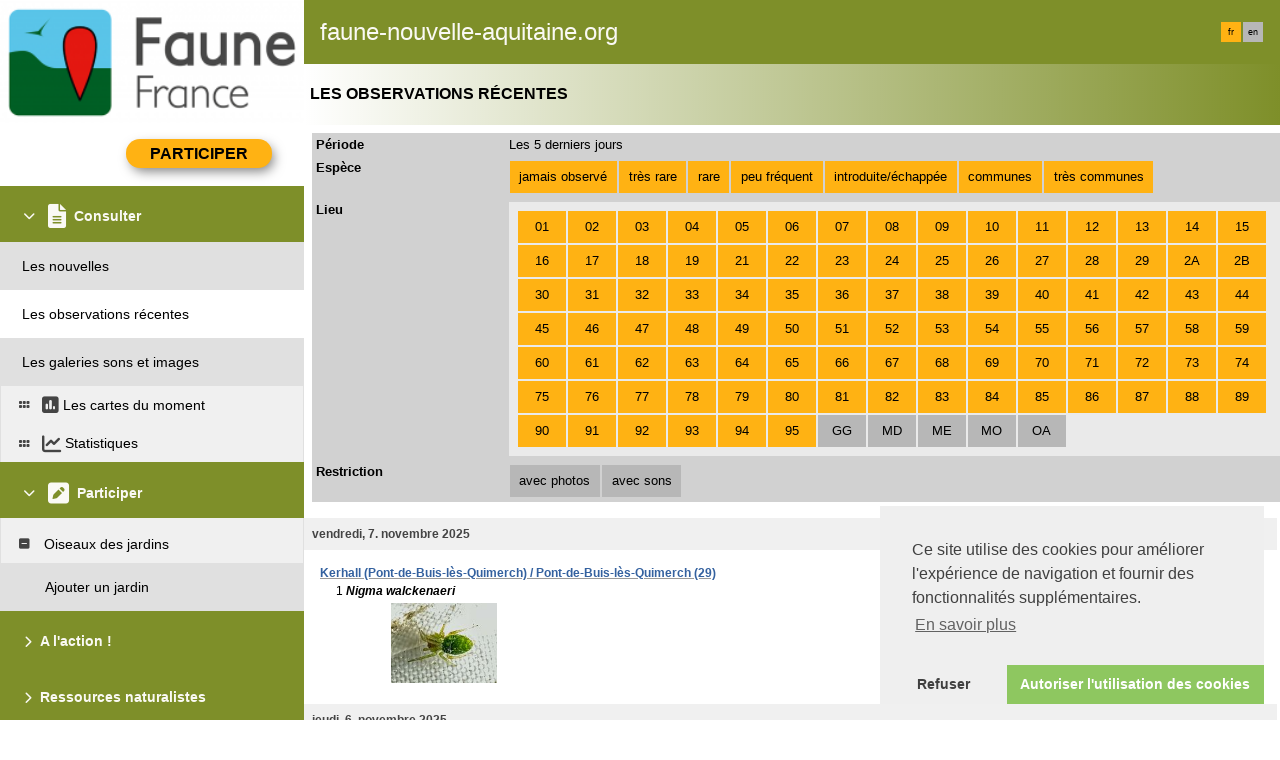

--- FILE ---
content_type: text/html; charset=UTF-8
request_url: https://www.faune-nouvelle-aquitaine.org/index.php?m_id=5&&p_c=duration&p_cc=-&sp_tg=9&sp_DateSynth=19.09.2023&sp_DChoice=offset&sp_DOffset=5&sp_SChoice=category&sp_Cat%5Bnever%5D=1&sp_Cat%5Bveryrare%5D=1&sp_Cat%5Brare%5D=1&sp_Cat%5Bunusual%5D=1&sp_Cat%5Bescaped%5D=1&sp_Cat%5Bcommon%5D=1&sp_Cat%5Bverycommon%5D=1&sp_PChoice=canton&sp_cC=11111111111111111111111111111111111111111111111111111111111111111111111111111111111111111111111100000&sp_FChoice=list&sp_FGraphFormat=auto&sp_FMapFormat=none&sp_FDisplay=DATE_PLACE_SPECIES&sp_FOrder=ALPHA&sp_FOrderListSpecies=ALPHA&sp_FListSpeciesChoice=DATA&sp_FOrderSynth=ALPHA&sp_FGraphChoice=DATA&sp_DFormat=DESC&sp_FAltScale=250&sp_FAltChoice=DATA&sp_FExportFormat=XLS&sp_tg=27
body_size: 33765
content:
    <!DOCTYPE html>
    <html lang="fr">
    <!-- responsive header start here -->
    <head>
                    <link rel="shortcut icon" href="./favicon.ico" type="image/x-icon">
            <link rel="icon" href="./apple-touch-icon.png" type="image/png" sizes="57x57">
            <link rel="apple-touch-icon" href="./apple-touch-icon.png">
                    <style>
            :root {--title-menu-color:#faf9f4;--title_gradien_start:#7e8f29;--title_gradien_stop:#fff;--title_box:#444;--title_box_text:#d1d1d1;--toplevel-menu-color:#7e8f29;--highlevel-menu-color:#f0f0f0;--midlevel-menu-color:#e0e0e0;--lowlevel-menu-color:#ffcc66;--backpanel-color:#d1d1d1;--frontpanel-color:#eaeaea;--shadowpanel-color:#939393;--lightshadowpanel-color:#b7b7b7;--button-color:#FFB213;--toplevel-color:#7e8f29;--menu_head:#7e8f29;--menu_head_off:#a4b633;--profile-card-color:#faf9f4;--alink:black}        </style>
        <link href="https://cdnfiles1.biolovision.net/common/css/responsive_styles_1065ef04.css" rel="stylesheet" type="text/css">
        <link href="https://cdnfiles1.biolovision.net/common/css/btn-sprite_676affc2.css" rel="stylesheet" type="text/css">

                    <style>
            @media (min-width: 1800px) {
                .tab-group {
                    margin-top: 0;
                }
                .tab-title,
                .tab-active-hidden {
                    display: block;
                }
            }
            </style>
            
        <meta name="google-site-verification" content="A7ZHcYoLG4cxy_5MLxjNGbBD4Fob__1x3Hbu7j55F1o">
        <meta http-equiv="Content-Type" content="text/html; charset=UTF-8">
                <title>Les observations récentes - www.faune-nouvelle-aquitaine.org</title>
            <meta property="og:title" content="Les observations récentes - www.faune-nouvelle-aquitaine.org">
            <meta property="og:image" content="https://www.biolovision.net/logo_2021_small.png">
            <meta property="twitter:card" content="summary">
            <meta property="twitter:title" content="Les observations récentes - www.faune-nouvelle-aquitaine.org">
            <meta property="twitter:image" content="https://www.biolovision.net/logo_2021_small.png">
                            <link href="https://cdnfiles1.biolovision.net/common/css/style_faune-haute-savoie.org_a.css" rel="stylesheet" type="text/css">
                        <meta name="viewport" content="width=device-width, initial-scale=1">
                <script  src="https://cdnfiles1.biolovision.net/common/js/cookieconsent.min.js"></script>
        <script>
            function startGoogleAnalytics() {
                window.dataLayer = window.dataLayer || [];
                function gtag(){window.dataLayer.push(arguments);}
                gtag('js', new Date());

                gtag('config', 'G-JP452JTQV4', {
                    cookie_flags: 'secure;SameSite=none'
                });

                var trackOutboundLink = function(url) {
                    gtag('event', 'clic', {
                        'event_category': 'sortant',
                        'event_label': url,
                        'transport_type': 'balise',
                        'event_callback': function() { document.location = url; }
                    });
                };
            }

            function loadGoogleTagManager() {
                var script = document.createElement('script');
                script.async = true;
                script.src = "https://www.googletagmanager.com/gtag/js?id=G-JP452JTQV4";
                document.head.appendChild(script);
            }
        </script>
        <script>
            //<![CDATA[
            window.addEventListener("load", function(){

                try {
                    if (typeof window.cookieconsent === "undefined") {
                        throw new Error("cookieconsent not loaded");
                    }

                    window.cookieconsent.initialise(
                    {
                        "palette": {
                            "popup": {
                                "background": "#efefef",
                                "text": "#404040"
                            },
                            "button": {
                                "background": "#8ec760",
                                "text": "#ffffff"
                            }
                        },
                        revokable:true,
                        onStatusChange: function(status) {
                            if(this.hasConsented()) {
                                startGoogleAnalytics();
                            }
                            else {
                                //Nothing to do because we don't use the cookies
                            }
                        },
                        onRevokeChoice: function() {
                            var type = this.options.type;

                        },

                        "theme": "edgeless",
                        "position": "bottom-right",
                        "type": "opt-out",
                        "content": {
                            "message": "Ce site utilise des cookies pour améliorer l\'expérience de navigation et fournir des fonctionnalités supplémentaires.",
                            "deny": "Refuser",
                            "dismiss": "Autoriser l\'utilisation des cookies",
                            "policy": "Gestion des cookies",
                            "link": "En savoir plus",
                            "href": "index.php?m_id=1120&item=8"
                        }
                    },
                    function (popup) {
                        window.cookieconsentpopup = popup;

                        // Vérifie si l'utilisateur a consenti aux cookies
                        if (window.cookieconsentpopup.hasConsented()) {
                            loadGoogleTagManager();
                            startGoogleAnalytics();
                        }
                    });
                } catch (e) {
                    console.log(e.message);
                }
            });
            // ]]>
        </script>
            </head>

    <body id="ornithobody">

                    <!--[if LT IE 10]>
            <div class="ie6">
            Votre navigateur n'est pas à jour. Pour bénéficier d'une navigation plus rapide et plus sûre,             <a class="ie6" href="http://ie.microsoft.com/">profitez dès aujourd'hui d'une mise à jour gratuite</a>.
            </div>
            <![endif]-->
        
        <div id="responsive-sidebar-left-container">
            <em id="sidebar-open" class="fa-solid fa-bars iconhome"></em>
            <a class="a-bk" href="/"><em class="fa-solid fa-home iconhome"></em></a>
                        <a href="https://play.google.com/store/apps/details?id=ch.biolovision.naturalist" style="display: none;margin-left:-5px;margin-right:0.5rem;"><em class="btn btn-naturalist btn-naturalist-android sidebar-btn"></em></a>
            <a href="https://itunes.apple.com/us/app/naturalist/id1175280268?mt=8" style="display: none;margin-left:-5px;margin-right:0.5rem;"><em class="btn btn-naturalist btn-naturalist-ios sidebar-btn"></em></a>
        </div>

        <div id="responsive-sidebar-container">
                            <div class="topLogo">                <a rel='nofollow' href='/'>
                        <div>
            <img class="topleftlogo" alt="www.faune-nouvelle-aquitaine.org" src="https://cdnfiles2.biolovision.net/www.faune-france.org/images/das/FFnoirLeger-8901.png">
        </div>
                    </a>
            </div>
                <div class="notlogged">faune-nouvelle-aquitaine.org</div>
                                    <div class="langubox">
                        <div class="langButtonSelected">fr</div><div class="langButton" 
											onmouseover="this.className='langButtonOver'" 
											onmouseout="this.className='langButton'" 
											onclick="location.href='https://www.faune-nouvelle-aquitaine.org/index.php?m_id=5&amp;p_c=duration&amp;p_cc=-&amp;sp_tg=27&amp;sp_DateSynth=19.09.2023&amp;sp_DChoice=offset&amp;sp_DOffset=5&amp;sp_SChoice=category&amp;sp_Cat[never]=1&amp;sp_Cat[veryrare]=1&amp;sp_Cat[rare]=1&amp;sp_Cat[unusual]=1&amp;sp_Cat[escaped]=1&amp;sp_Cat[common]=1&amp;sp_Cat[verycommon]=1&amp;sp_PChoice=canton&amp;sp_cC=11111111111111111111111111111111111111111111111111111111111111111111111111111111111111111111111100000&amp;sp_FChoice=list&amp;sp_FGraphFormat=auto&amp;sp_FMapFormat=none&amp;sp_FDisplay=DATE_PLACE_SPECIES&amp;sp_FOrder=ALPHA&amp;sp_FOrderListSpecies=ALPHA&amp;sp_FListSpeciesChoice=DATA&amp;sp_FOrderSynth=ALPHA&amp;sp_FGraphChoice=DATA&amp;sp_DFormat=DESC&amp;sp_FAltScale=250&amp;sp_FAltChoice=DATA&amp;sp_FExportFormat=XLS&amp;langu=en'">
											<a class="bvLangu" href="https://www.faune-nouvelle-aquitaine.org/index.php?m_id=5&amp;p_c=duration&amp;p_cc=-&amp;sp_tg=27&amp;sp_DateSynth=19.09.2023&amp;sp_DChoice=offset&amp;sp_DOffset=5&amp;sp_SChoice=category&amp;sp_Cat[never]=1&amp;sp_Cat[veryrare]=1&amp;sp_Cat[rare]=1&amp;sp_Cat[unusual]=1&amp;sp_Cat[escaped]=1&amp;sp_Cat[common]=1&amp;sp_Cat[verycommon]=1&amp;sp_PChoice=canton&amp;sp_cC=11111111111111111111111111111111111111111111111111111111111111111111111111111111111111111111111100000&amp;sp_FChoice=list&amp;sp_FGraphFormat=auto&amp;sp_FMapFormat=none&amp;sp_FDisplay=DATE_PLACE_SPECIES&amp;sp_FOrder=ALPHA&amp;sp_FOrderListSpecies=ALPHA&amp;sp_FListSpeciesChoice=DATA&amp;sp_FOrderSynth=ALPHA&amp;sp_FGraphChoice=DATA&amp;sp_DFormat=DESC&amp;sp_FAltScale=250&amp;sp_FAltChoice=DATA&amp;sp_FExportFormat=XLS&amp;langu=en">en</a>
											</div>                    </div>
                    
        </div>

        <div class="clearfix"></div>
        <script async src="https://cdnfiles1.biolovision.net/common/components/es-module-shims.min_c3e2bf34.js"></script>
        <script type="importmap">
            {
                "imports": {
                    "vendor-carbon": "https://cdnfiles1.biolovision.net/common/components/vendor-carbon_7e38dab0.js",
                    "vendor-chart": "https://cdnfiles1.biolovision.net/common/components/vendor-chart_460dfb9a.js",
                    "vendor-map": "https://cdnfiles1.biolovision.net/common/components/vendor-map_4e5b2ee3.js",
                    "vendor-misc": "https://cdnfiles1.biolovision.net/common/components/vendor-misc_a34b4434.js",
                    "vendor-svelte": "https://cdnfiles1.biolovision.net/common/components/vendor-svelte_2ea2bdeb.js"
                }
            }
        </script>
        <script type="module" crossorigin src="https://cdnfiles1.biolovision.net/common/components/polyfills_d20dc019.js"></script>
        <script type="module" crossorigin src="https://cdnfiles1.biolovision.net/common/components/components_48fad168.js"></script>
        <link rel="stylesheet" crossorigin href="https://cdnfiles1.biolovision.net/common/components/v3-reset_66a2ff10.css">
        <link rel="stylesheet" crossorigin href="https://cdnfiles1.biolovision.net/common/components/carbon.all.v3.min_45e16108.css">
        <link rel="stylesheet" crossorigin href="https://cdnfiles1.biolovision.net/common/components/components_c0be6b33.css">

        <script type="module">
            import { setDataColorTheme } from 'https://cdnfiles1.biolovision.net/common/components/components_48fad168.js';

            setDataColorTheme({
                single: {
                    primary: getComputedStyle(document.documentElement).getPropertyValue('--toplevel-menu-color').trim(),
                },
                sequential: {},
                diverging: {},
                qualitative: {}
            });
        </script>
        <script src="https://cdnfiles1.biolovision.net/common/js/jquery-3.6.0.min.js"></script>
        <script>
            //<![CDATA[
            $(document).ready(function(){
                $("#login").click(function(){
                    if ($("#slidingLogin").is(":hidden")) {
                        $("#slidingLogin").slideDown("slow", function() {$("#loginemail").focus()});
                    }
                    else {
                        $("#slidingLogin").hide();
                    }
                });
            });
            // ]]>
        </script>

        
            <div id="td-full-content">
                <div id="td-sidebar">
                    <!-- RESPONSIVE START LEFT -->
<script src="https://cdnfiles1.biolovision.net/common/js/menu_f0d31db0.js"></script>
 <script>
	// <![CDATA[
	var menu = menuBuilder('/');

	$(function(){

        $(".bvMenuSubTitle").click(function() {
            menu.toggleSubSub($(this).attr("id"),1);
            return false;
        });

        $(".bvMenuTitle").click(function() {
            menu.toggleSub($(this).attr("id"));
            return false;
        });
    })
	// ]]>
</script>

<div id="table-sidebar" class="bvMenuBar">
	<div class="row_1st home ">
		<div class="col-xs-12">
            				<div id="conbt" onclick="javascript:menu.toggleConnect();" class="takepart takepartmenu">
					<input name="login_button" type="submit" class="submit takepartbutton" value="Participer"/>
				</div>
			    		</div>
	</div>

	<form id="confm" name="loginform" class="loginformform" action="https://www.faune-nouvelle-aquitaine.org/index.php" method="post">
		<input type="hidden" name="login" value="1"/>
		<div class="loginform">
			<div class="logintext">
				<input class="textlogin" id="loginemail" placeholder="email" type="text" autocomplete="username" name="USERNAME" size="20" value=""/>
			</div>
			<div class="logintext">
				<input class="textlogin" placeholder="mot de passe" type="password" autocomplete="current-password" name="PASSWORD" size="20"/>
			</div>
			<div class="logintext">
				<input id="remember" type="checkbox" name="REMEMBER" value="ON"/><label for="remember">mémoriser le mot de passe</label>
			</div>
			<div class="logintext">
				<a class="alink" href="https://www.faune-nouvelle-aquitaine.org/index.php?m_id=60">J'ai perdu mon mot de passe</a>
			</div>
		</div>

		<div class="connect">
			<input name="login_button" type="submit" class="submit" value="Me connecter"/>
		</div>
		<div class="logintext">
			<a class="alink" href="https://www.faune-nouvelle-aquitaine.org/index.php?m_id=61">J'aimerais m'inscrire</a>
		</div>
	</form>
	<div id="510"  class="bvMenuTitle" ><em id="oc-t510" class="menu_title_deco fa fa-chevron-down"></em><em  class="menu_title_deco_icon fa-solid fa-file-lines fa-2x"></em><div class="bvMT">Consulter</div></div><div  id="t510"><div id="1164"  class="bvMenuSub" onmouseover="this.className='bvMenuSubOver'" onmouseout="this.className='bvMenuSub'" onclick="location.href='https://www.faune-nouvelle-aquitaine.org/index.php?m_id=1164'"><div class="bvMI-pad-1"></div><div class="bvMIt">Les nouvelles</div></div><div id="5"  class="bvMenuSubOFF" onmouseover="this.className='bvMenuSubOverOFF'" onmouseout="this.className='bvMenuSubOFF'" onclick="location.href='https://www.faune-nouvelle-aquitaine.org/index.php?m_id=5&amp;sp_DOffset=5'"><div class="bvMI-pad-1"></div><div class="bvMIt">Les observations récentes</div></div><div id="7"  class="bvMenuSub" onmouseover="this.className='bvMenuSubOver'" onmouseout="this.className='bvMenuSub'" onclick="location.href='https://www.faune-nouvelle-aquitaine.org/index.php?m_id=7'"><div class="bvMI-pad-1"></div><div class="bvMIt">Les galeries sons et images</div></div><div id="12"  class="bvMenuSubTitleUsePageBoxes" onmouseover="this.className='bvMenuSubTitleUsePageBoxesOver'" onmouseout="this.className='bvMenuSubTitleUsePageBoxes'" onclick="location.href='https://www.faune-nouvelle-aquitaine.org/index.php?m_id=1501&parent=12'"><div class="bvMI-pad-1"></div><em style="color:var(--title_box);margin-right: 0.25rem;" class="menu_title_deco fa-solid fa-grip"></em><em style="color:var(--title_box);margin-right: 0.25rem;" class="menu_title_deco_icon fa-solid fa-square-poll-vertical fa-12x"></em><div class="bi-l1t">Les cartes du moment</div></div><div  id="t12"></div><div id="68"  class="bvMenuSubTitleUsePageBoxes" onmouseover="this.className='bvMenuSubTitleUsePageBoxesOver'" onmouseout="this.className='bvMenuSubTitleUsePageBoxes'" onclick="location.href='https://www.faune-nouvelle-aquitaine.org/index.php?m_id=1501&parent=68'"><div class="bvMI-pad-1"></div><em style="color:var(--title_box);margin-right: 0.25rem;" class="menu_title_deco fa-solid fa-grip"></em><em style="color:var(--title_box);margin-right: 0.25rem;" class="menu_title_deco_icon fa-solid fa-chart-line fa-12x"></em><div class="bi-l1t">Statistiques</div></div><div style="display:none" id="t68"></div></div><div id="20"  class="bvMenuTitle" ><em id="oc-t20" class="menu_title_deco fa fa-chevron-down"></em><em  class="menu_title_deco_icon fa-solid fa-square-pen fa-2x"></em><div class="bvMT">Participer</div></div><div  id="t20"><div id="1408"  class="bvMenuSubTitle" onmouseover="this.className='bvMenuSubTitleOver'" onmouseout="this.className='bvMenuSubTitle'" ><em id="oc-t1408" class="menu_deco fa-solid fa-square-minus"></em><div class="bvMI-pad-1"></div><div class="bi-l1t">Oiseaux des jardins</div></div><div  id="t1408"><div id="1401"  class="bvMenuSub" onmouseover="this.className='bvMenuSubOver'" onmouseout="this.className='bvMenuSub'" onclick="location.href='https://www.faune-nouvelle-aquitaine.org/index.php?m_id=1401'"><div class="bvMI-pad-4"></div><div class="bvMIt">Ajouter un jardin</div></div></div></div><div id="21396"  class="bvMenuTitle" ><em id="oc-t21396" class="menu_title_deco fa fa-chevron-right"></em><div class="bvMT">A l'action !</div></div><div style="display:none" id="t21396"><div id="21397"  class="bvMenuSub" onmouseover="this.className='bvMenuSubOver'" onmouseout="this.className='bvMenuSub'" onclick="location.href='https://www.faune-nouvelle-aquitaine.org/index.php?m_id=21397'"><div class="bvMI-pad-1"></div><div class="bvMIt">Choisir mes enquêtes locales</div></div></div><div id="21398"  class="bvMenuTitle" ><em id="oc-t21398" class="menu_title_deco fa fa-chevron-right"></em><div class="bvMT">Ressources naturalistes</div></div><div style="display:none" id="t21398"><div id="21403"  class="bvMenuSub" onmouseover="this.className='bvMenuSubOver'" onmouseout="this.className='bvMenuSub'" onclick="location.href='https://www.faune-nouvelle-aquitaine.org/index.php?m_id=21403'"><div class="bvMI-pad-1"></div><div class="bvMIt">Présentation de la faune de Nouvelle-Aquitaine</div></div></div><div id="21400"  class="bvMenuTitle" ><em id="oc-t21400" class="menu_title_deco fa fa-chevron-right"></em><div class="bvMT">Bilans et restitutions</div></div><div style="display:none" id="t21400"><div id="21402"  class="bvMenuSub" onmouseover="this.className='bvMenuSubOver'" onmouseout="this.className='bvMenuSub'" onclick="location.href='https://www.faune-nouvelle-aquitaine.org/index.php?m_id=21402'"><div class="bvMI-pad-1"></div><div class="bvMIt">Suivis régionaux annuels</div></div><div id="21405"  class="bvMenuSub" onmouseover="this.className='bvMenuSubOver'" onmouseout="this.className='bvMenuSub'" onclick="location.href='https://www.faune-nouvelle-aquitaine.org/index.php?m_id=21405'"><div class="bvMI-pad-1"></div><div class="bvMIt">A quoi servent les données ?</div></div></div><div id="21401"  class="bvMenuTitle" ><em id="oc-t21401" class="menu_title_deco fa fa-chevron-right"></em><div class="bvMT">Publications</div></div><div style="display:none" id="t21401"><div id="21404"  class="bvMenuSub" onmouseover="this.className='bvMenuSubOver'" onmouseout="this.className='bvMenuSub'" onclick="location.href='https://www.faune-nouvelle-aquitaine.org/index.php?m_id=21404'"><div class="bvMI-pad-1"></div><div class="bvMIt">Bibliographie</div></div></div><div id="20045"  class="bvMenuTitle" ><em id="oc-t20045" class="menu_title_deco fa fa-chevron-down"></em><div class="bvMT">Aide et tutos</div></div><div  id="t20045"><div id="20057"  class="bvMenuSub" onmouseover="this.className='bvMenuSubOver'" onmouseout="this.className='bvMenuSub'" onclick="location.href='https://www.faune-nouvelle-aquitaine.org/index.php?m_id=20057'"><div class="bvMI-pad-1"></div><div class="bvMIt">A l'aide ?</div></div><div id="20048"  class="bvMenuSub" onmouseover="this.className='bvMenuSubOver'" onmouseout="this.className='bvMenuSub'" onclick="location.href='https://www.faune-nouvelle-aquitaine.org/index.php?m_id=20048'"><div class="bvMI-pad-1"></div><div class="bvMIt">Quel mode de saisie ?</div></div><div id="20113"  class="bvMenuSubTitle" onmouseover="this.className='bvMenuSubTitleOver'" onmouseout="this.className='bvMenuSubTitle'" ><em id="oc-t20113" class="menu_deco fa-solid fa-square-minus"></em><div class="bvMI-pad-1"></div><div class="bi-l1t">Utiliser NaturaList</div></div><div  id="t20113"><div id="20047"  class="bvMenuSub" onmouseover="this.className='bvMenuSubOver'" onmouseout="this.className='bvMenuSub'" onclick="location.href='https://www.faune-nouvelle-aquitaine.org/index.php?m_id=20047'"><div class="bvMI-pad-4"></div><div class="bvMIt">NaturaList : liste temps réel</div></div><div id="20055"  class="bvMenuSub" onmouseover="this.className='bvMenuSubOver'" onmouseout="this.className='bvMenuSub'" onclick="location.href='https://www.faune-nouvelle-aquitaine.org/index.php?m_id=20055'"><div class="bvMI-pad-4"></div><div class="bvMIt">NaturaList : pointage temps réel</div></div><div id="20053"  class="bvMenuSub" onmouseover="this.className='bvMenuSubOver'" onmouseout="this.className='bvMenuSub'" onclick="location.href='https://www.faune-nouvelle-aquitaine.org/index.php?m_id=20053'"><div class="bvMI-pad-4"></div><div class="bvMIt">NaturaList : liste plus tard</div></div><div id="20056"  class="bvMenuSub" onmouseover="this.className='bvMenuSubOver'" onmouseout="this.className='bvMenuSub'" onclick="location.href='https://www.faune-nouvelle-aquitaine.org/index.php?m_id=20056'"><div class="bvMI-pad-4"></div><div class="bvMIt">NaturaList : pointage plus tard</div></div></div></div><div id="167"  class="bvMenuTitle" ><em id="oc-t167" class="menu_title_deco fa fa-chevron-right"></em><em  class="menu_title_deco_icon fa-solid fa-circle-info fa-2x"></em><div class="bvMT">Infos pratiques</div></div><div style="display:none" id="t167"><div id="1127"  class="bvMenuSub" onmouseover="this.className='bvMenuSubOver'" onmouseout="this.className='bvMenuSub'" onclick="location.href='https://www.faune-nouvelle-aquitaine.org/index.php?m_id=1127&amp;c=charte'"><div class="bvMI-pad-1"></div><div class="bvMIt">Signataires Faune-France</div></div><div id="1126"  class="bvMenuSub" onmouseover="this.className='bvMenuSubOver'" onmouseout="this.className='bvMenuSub'" onclick="location.href='https://www.faune-nouvelle-aquitaine.org/index.php?m_id=1126&amp;c=partner'"><div class="bvMI-pad-1"></div><div class="bvMIt">Nos partenaires</div></div><div id="156"  class="bvMenuSub" onmouseover="this.className='bvMenuSubOver'" onmouseout="this.className='bvMenuSub'" onclick="location.href='https://www.faune-nouvelle-aquitaine.org/index.php?m_id=156'"><div class="bvMI-pad-1"></div><div class="bvMIt">Espèces à publication limitée</div></div><div id="41"  class="bvMenuSub" onmouseover="this.className='bvMenuSubOver'" onmouseout="this.className='bvMenuSub'" onclick="location.href='https://www.faune-nouvelle-aquitaine.org/index.php?m_id=41'"><div class="bvMI-pad-1"></div><div class="bvMIt">Explication des symboles</div></div><div id="125"  class="bvMenuSub" onmouseover="this.className='bvMenuSubOver'" onmouseout="this.className='bvMenuSub'" onclick="location.href='https://www.faune-nouvelle-aquitaine.org/index.php?m_id=125'"><div class="bvMI-pad-1"></div><div class="bvMIt">les FAQs</div></div></div></div>
<!-- RESPONSIVE END LEFT -->
                </div>
                <div id="td-backdrop"></div>
                    <div id="td-page-content">
                            <div id="ajaxErrorMessageDisplay"></div>
         <script>
            //<![CDATA[
            //Global function that can be called by ajax functions to display error/result box
            function errorMessageDisplay(json_result)
            {
                $('#ajaxErrorMessageDisplay').empty();
                var nbre_message_success = 0;

                let fixed = 0;

                if(Array.isArray(json_result)){
                    json_result.forEach(function(entry) {
                        var style = entry.style;
                        var message = entry.text;
                        var status = entry.status;

                        if(typeof(style) !== "undefined" && typeof(message) !== "undefined" && typeof(status) !== "undefined")
                        {

                            if(status != "error" && status != "info" && status != "warning")
                                nbre_message_success++;

                            if(style == 'fixed')
                                fixed = 1;

                            var class_name = 'errorMessage';

                            switch(status)
                            {
                                case 'error':
                                    class_name = 'errorError';
                                    break;
                                case 'info':
                                    class_name = 'errorInfo';
                                    break;
                                case 'warning':
                                    class_name = 'errorWarning';
                                    break;
                            }

                            var display_style = ((class_name == 'errorMessage' && style == 'fade') || style == 'overlay') ? "style=\"position:absolute; z-index:100; width:100%\"" : '';
                            if(style == 'fixed') {
                                display_style = "style=\"position:fixed;\"";
                                $("#ajaxErrorMessageDisplay").css("position", "fixed");
                            }
                            else {
                                $("#ajaxErrorMessageDisplay").css("position", "absolute");
                            }

                            var div_error_box = $('<div>',{'class' : class_name,'style':display_style});
                            div_error_box.html(message);

                            $('#ajaxErrorMessageDisplay').append(div_error_box);
                        }
                    });
                }

                if(nbre_message_success>0){
                                            $(".errorMessage").delay(6000).slideToggle(1000);
                                        }

                if(fixed) {
                    $(".errorMessage").delay(6000).fadeOut(1000);
                    $(".errorError").delay(6000).fadeOut(1000);
                    $(".errorInfo").delay(6000).fadeOut(1000);
                    $(".errorWarning").delay(6000).fadeOut(1000);
                }

                return nbre_message_success;
            }

            //Global function that will do some ajax on the link (we expect the link to provide utf8 json result) and it will send json to errorMessageDisplay so we can have a display of error message
            //beforeFct: function that will be called before doing any ajax call (to activate wait icon for example ...)
            //link: the url used for ajax call
            //callbackFct: function used after ajax call and after displaying ErrorMessages
            function ajaxToLink(beforeFct,used_method,link,send_data,callbackFct,sentData_contentType,sentData_processData)
            {
                beforeFct();
                $.ajax({
                    url: link,
                    method: used_method,
                    type: used_method,
                    data: send_data,
                    success: function(json_result) {
                        if(json_result===null)
                        {
                            callbackFct(0);
                        }
                        else{
                            if(typeof(json_result['data'])!='undefined')
                            {
                                var nbre_message_success = errorMessageDisplay(json_result['data']['error_messages']);
                                callbackFct(nbre_message_success,json_result['data']['result']);
                            }
                            else{
                                callbackFct(0);
                            }
                        }
                    },
                    error: function(jqXHR, textStatus, errorThrown){
                        callbackFct(0);
                    },
                    contentType: (typeof(sentData_contentType)=='undefined')?'application/x-www-form-urlencoded; charset=UTF-8':sentData_contentType,
                    processData: (typeof(sentData_processData)=='undefined')?true:sentData_processData
                });
            }

            function sendErrorToService(error) {
                var errorMessage = error.message;
                var errorLine = error.lineNumber || error.line || 'N/A';
                var errorStack = error.stack || 'N/A';

                var errorData = {
                    message: errorMessage,
                    line: errorLine,
                    stack: errorStack,
                    url: 'display/search_processor',
                    obid: '30'
                };

                console.log(errorData);

                $.ajax({
                    type: 'POST',
                    url: 'index.php?m_id=1351&backlink=skip&content=debug',
                    data: {data: JSON.stringify(errorData)},
                    success: function(response) {
                        console.log('error message sucessfully sent');
                    },
                    error: function(xhr, status, error) {
                        console.log('error sending error message: ' + error);
                    }
                });
            }

            // ]]>
        </script>
                            <!-- header stop here -->
<div id="td-main-table"><div style="clear:both"></div>
<div class="pageTitle">Les observations récentes</div>

        <link rel="stylesheet" type="text/css" href="https://cdnfiles1.biolovision.net/common/js/jscalendar_1_0/calendar-bv-1-4.css"/>
		<script src="https://cdnfiles1.biolovision.net/common/js/jscalendar_1_0/calendar_f.js"></script>
		<script src="https://cdnfiles1.biolovision.net/common/js/jscalendar_1_0/langu-utf8/calendar-fr.js"></script>
        <script src="https://cdnfiles1.biolovision.net/common/js/jscalendar_1_0/calendar-setup_new.js"></script>    <script src="https://cdnfiles1.biolovision.net/common/js/d3_6_7_0.min.js" charset="utf-8"></script>
    <script src="https://cdnfiles1.biolovision.net/common/js/d3-charts_a55da2f7.js"></script>
    <script src="https://cdnfiles1.biolovision.net/common/js/waveform-data_5.js"></script>
    <script src="https://cdnfiles1.biolovision.net/common/js/jquery.touchSwipe.1.6.min.js"></script>
    <script src="https://cdnfiles1.biolovision.net/common/js/autofilter_utf8_ba1cd4ae.js"></script>
    <script src="https://cdnfiles1.biolovision.net/common/js/toggle_between_fixed_time.js"></script>
    <link rel="stylesheet" href="https://cdnfiles1.biolovision.net/common/js/jquery.qtip-3.0.3.min.css" type="text/css" />
    <link href="https://cdnfiles1.biolovision.net/common/css/maplibre-gl_52278c57.css" rel="stylesheet" type="text/css">
    <script src="https://cdnfiles1.biolovision.net/common/js/jquery.qtip-3.0.3.min.js"></script>
    <script src="https://cdnfiles1.biolovision.net/common/js/sprintf.js"></script>
    <script src="https://cdnfiles1.biolovision.net/common/js/XMLHttpRequest_3.js"></script>
    <script src="https://cdnfiles1.biolovision.net/common/js/proj4_1.js"></script>
    <script src="https://cdnfiles1.biolovision.net/common/js/openlayers_2_13_1_m7.js"></script>
    <script src="https://cdnfiles1.biolovision.net/common/js/OL_custom_2_20.js"></script>
    <script src="https://cdnfiles1.biolovision.net/common/js/ob_tools_5.js"></script>
    <script src="https://cdnfiles1.biolovision.net/common/js/ol_map_obj_0428daae.js"  ></script>
        <script src="https://cdnfiles1.biolovision.net/common/js/mortality_1.js"></script>
    <script type="module" src="https://cdnfiles1.biolovision.net/common/js/fft-viewer7.js"></script>
    <script src="https://cdnfiles1.biolovision.net/common/js/jquery_ui/jquery-ui.1.13.5.js"></script>

<link rel="stylesheet" href="https://cdnfiles1.biolovision.net/common/js/jquery_ui/jquery-ui.1.13.5.css" />
    <script src="https://cdnfiles1.biolovision.net/common/js/moment-with-locales.js"></script>
     <script>
        //<![CDATA[
        var p_cc = '-';

        var ping_in_progress = [];
        var refreshId = [];

        var lock_async_buttons = 0;
        var lock_async_passage_buttons = 0;
        var export_type_list = {"obs_export":"OBS","passage_export":"PASSAGE"};

        $.each(export_type_list, function( index, value ) {
            ping_in_progress[value] = 0;
            refreshId[value] = 0;
        });

        if (!String.prototype.format) {
            String.prototype.format = function() {
                var args = arguments;
                return this.replace(/{(\d+)}/g, function(match, number) {
                    return typeof args[number] != 'undefined'
                        ? args[number]
                        : match
                        ;
                });
            };
        }

        function buildUrl(oEvent, url, ctrlurl)
        {
            var reg=new RegExp("(p_cc=-)", "g");
            if (oEvent.ctrlKey && ctrlurl != '')
                location.href = ctrlurl.replace(reg, 'p_cc=' + p_cc);
            else
                location.href = url.replace(reg, 'p_cc=' + p_cc);
        }

        function buildSearchUrl(oEvent, url, ctrlurl)
        {
            var reg=new RegExp("(p_cc=-)", "g");
            if (oEvent.ctrlKey && ctrlurl != '')
                var href = ctrlurl.replace(reg, 'p_cc=' + p_cc);
            else
                var href = url.replace(reg, 'p_cc=' + p_cc);

            // If the url is too long we convert it to a form
            if(href.length > 2000) {
                var form = $('<form action="index.php" method="POST" style="display:none;"></form>');
                var url_obj = new URL("https://unused.ch/" + href);
                for (let p of url_obj.searchParams)
                    form.append($('<input name="'+p[0]+'" value ="'+p[1]+'">'));

                form.appendTo('body').submit();
            }
            else
                location.href = href;
        }

        function setC(item, value)
        {
            item.className='dispButton' + value;
        }

        function sC(item, value)
        {
            item.className='dispFixButton' + value;
        }

        function startPing(export_type)
        {
            if (refreshId[export_type] === 0)
            {
                refreshId[export_type] = setInterval(function(){
                    if (ping_in_progress[export_type] === 0)
                    {
                        ping_in_progress[export_type] = 1;
                        $.post("https://www.faune-nouvelle-aquitaine.org/index.php?m_id=1351&content=exportProgress&obid=30&offset=1&type="+export_type,{}, callbackProgress)
                            .fail(function(jqXHR, textStatus, errorThrown) {
                                //If something happend on the server, we send the request again in 15 sec.
                                if(jqXHR.status >= 500 && jqXHR.status < 600) {
                                    clearInterval(refreshId[export_type]);
                                    setTimeout(function() {
                                        refreshId[export_type] = 0;
                                        ping_in_progress[export_type] = 0;
                                        startPing(export_type);
                                    }, 15000);
                                }
                            });
                    }
                }, 3000);
            }
        }

        function check_model()
        {
            var href;
            var link_with_model;
            var hrefmatch;

            if($("#export_model").length)
            {
               $(".export_link").each(function()
               {
                    href = $(this).attr('href');
                    link_with_model = href;
                    hrefmatch = href.match(/sp_ExportModel=\d+/g);

                    if (hrefmatch === null)
                    {
                        link_with_model += "&sp_ExportModel=" + $("#export_model").val();
                    }
                    else
                    {
                        link_with_model = href.replace(hrefmatch[0], "sp_ExportModel=" + $("#export_model").val());
                    }

                    $(this).attr('href', link_with_model);
               });
            }
            return 1;
        }

        function callbackAsyncDownload(data)
        {
            lock_async_buttons = 0;
            $(".waiting_download_box"+export_type_list.obs_export).remove();
            AsyncDownloadLine(data);
            startPing(export_type_list.obs_export);
        }

        function callbackAsyncPassageDownload(data)
        {
            lock_async_passage_buttons = 0;
            $(".waiting_download_box"+export_type_list.passage_export).remove();
            AsyncDownloadLine(data);
            startPing(export_type_list.passage_export);
        }

        function callbackProgress(data)
        {
            AsyncDownloadList(data);
            var type_export = data[0].type;
            ping_in_progress[type_export] = 0;
        }

        function AsyncDownloadList(data)
        {
            var wait_in_progress = 0;
            if(typeof(data[0])!=='undefined') {
                var type_export = data[0].type;


                $.each(data, function () {
                    wait_in_progress += AsyncDownloadLine($(this)[0]);
                });

                if (wait_in_progress != 0 && refreshId[type_export] == 0)
                    startPing(type_export); // start pinging if a download is in progress and no timer already exist

                if (wait_in_progress == 0 && refreshId[type_export] != 0) {
                    clearInterval(refreshId[type_export]); // stop pinging is no download in progress
                    refreshId[type_export] = 0;
                    ping_in_progress[type_export] = 0;
                }
            }
        }

        function AsyncDownloadLine(data)
        {
            var ttime = moment.unix(data.start_date).locale('fr').format('ll HH:mm:ss');
            var extension = data.file_name.substr((data.file_name.lastIndexOf('.') +1) );
            var now = (data.last_processed_date - data.start_date === 0) ? parseInt(Date.now()/1000) : data.last_processed_date;
            var duration = 'durée : ' + moment.utc((now - data.start_date)*1000).format("HH:mm:ss"); // .SSS for ms
            var tr_string = 'transaction n°{0}';

            var box_color = '#d3ffd8';

            var file = '';
            var wait_in_progress = 0;
            var type_export = data.type;
            var data_cnt = "";
            var icon;

            if(type_export==='OBS') {
                var translations = {
                    PUBLIC: "Publique",
                    PRIVATE: "Privé",
                    ADMIN: "Entre administrateurs"
                };

                var model_title = "Détails sur le modèle d\'export : \n"
                    + "\t - Diffusion : "
                    + translations[data.privacy] + '\n'
                    + "\t - Sauter la 2ème ligne d\'entête : "
                    + (parseInt(data.skip_second_header) ? "Oui" : "Non") + "\n"
                    + "\t - Contient des informations privées : "
                    + (parseInt(data.privacy_info) > 0 ? "Oui" : "Non") + "\n";
                data_cnt = data.em_name + " <em class='fas fa-sp-info' style='margin-top: 0.3rem;' title=\"" + model_title + "\"></em>" + " / " + parseInt(data.processed).toLocaleString() + " " + ((data.processed > 1) ? "données" : "donnée");
            }

            if (data.available == 1)
            {
                icon = "<em class=\"ba ba-ok\" style=\"margin:0.4rem;\" title=\"" + tr_string.format(data.id) + "\"></em>";
                file = "<div style='margin-left: 0.4rem;display: inline-block;vertical-align: top;'>";
                if(data.privacy_info > 0)
                    file += '<em class="fa fa-lock" style="font-size: 0.8rem;"></em>';
                file += " <a href=\"index.php?m_id=1472&content=export&id_file=" + data.id + "\">" + data.file_name  + "</a>";
                file += "<br/>" + data_cnt;

                if ((extension == 'xls' && data.processed == (65536 - 2)) || (extension == 'xlsx' && data.processed == (1048576 - 2)) || (extension == 'kml' && data.processed == 10000))
                {
                    box_color = '#FFD080';
                    file += ' <span style="color:red;font-weight:bold;font-size:0.6rem;">(maximum atteint)</span>';
                }
            }
            else
            {
                file = '<div style=\"display: inline-block;\">';
                if (moment().diff(moment.unix(data.last_processed_date)) > 300000) // no refresh since 300 sec
                {
                    icon = "<em class=\"ba ba-cancel\" style=\"margin:0.4rem;\" title=\"" + tr_string.format(data.id) + "\"></em>";
                    box_color = '#E6A1A3';
                }
                else
                {
                    icon = "<em class=\"ba ba-wait ba-spin\" style=\"margin:0.4rem;\"></em>";
                    wait_in_progress = 1;
                    box_color = '#ffe2b2';
                }
                file += "<span style='margin-left:0.4rem;line-height:1.8rem'>" + data_cnt + "</span>";
            }

            file += "</div>";

            var close = "<em class=\"fa-solid fa-circle-xmark\" style=\"margin-left:0.3rem;float:right;cursor:pointer;\" title=\"" + tr_string.format(data.id) + "\" onclick='AsyncDownloadHide(" + data.id + ")'></em>"
                      + "<span style=\"font-size:0.5rem;color:#737373;float:right\">" + tr_string.format(data.id) + "</span>";

            var line = "<div style='background-color:" + box_color + "' class='processing import_export_box row' id_export='"  + data.id + "'>"
                        + "<div class='col-sm-4' style='display:flex'>"
                            + icon
                            + "<em class=\"fa fatg fa-tg-" + data.tg_name.toLowerCase().replace('taxo_group_', '') + "\" title=\"" + data.tg_full_name + "\"></em>"
                            + "<div style=\"display:inline-block;margin-left:0.15rem;margin-right:0.15rem;\">" + ttime + "<br/>" + duration + "</div>"
                        + "</div>" // \col-sm-5
                        + "<div class='col-sm-6'>"
                            + "<div style='border-left:1px solid gray;padding-left: 0.4em;'>"
                                + "<div style='display:inline-block;margin-top: 0.4em;'><em class=\"bi bi-" + extension + "\" style=\"display:inline-block;\"></em></div>"
                                + file
                            + "</div>"
                        + "</div>" //\col-sm-5
                        + "<div class='col-sm-2'>"
                            + close
                        + "</div>" //\col-sm-2
                    + "</div>";

            if ($("div[id_export='"+ parseInt(data.id) +"']").length == 0) {
                if(type_export==='OBS') {
                    $(".export_divs").prepend(line);
                }else if(type_export==='PASSAGE'){
                    $(".export_passage_divs").prepend(line);
                }
            }
            else {
                $("div[id_export='" + parseInt(data.id) + "']").parent().html(line);
            }

            return wait_in_progress;
        }

        function AsyncDownloadHide(id) {
            $("div[id_export="+id+"]").hide();

            $.ajax({
                    url : 'https://www.faune-nouvelle-aquitaine.org/index.php?m_id=1351&content=exportHide&eid=' + id,
                    type : 'GET'
                })
                .fail(function( jqXHR, textStatus, errorThrown) {
                    alert( "error" );
                    $("div[id_export="+id+"]").show();
                });
//				alert(id);
        }

        $(document).ready(function(){
            add_click_controls();

        });

        function add_click_controls()
        {

            $(".extended_detail_button").unbind('click').click(function()
            {
                var already_opened = $(this).find(".plus").css("display")==="none";

                if(already_opened)
                {
                    $(this).find(".minus").css("display","none");
                    $(this).find(".plus").css("display","");
                    $("#" + $(this).attr("id_feature") + "_" + $(this).attr("id_obs")).animate({
                        height: '20px',
                        width: '250px'
                      }, 750 );

                    $(".clear_" + $(this).attr("id_feature") + "_" + $(this).attr("id_obs")).remove();

                }
                else
                {
                    $(this).find(".plus").css("display","none");
                    $(this).find(".minus").css("display","");
                    $(this).find(".imgProcessing").css("display","");
                    $.post("index.php?m_id=63&backlink=skip&content=extended_detail&id_obs=" + $(this).attr("id_obs") + "&id_feature=" + $(this).attr("id_feature"),{}, callbackExtDetail);
                }

            });

            $(".async_passage_download").unbind('click').click(function(event)
            {
                if(lock_async_passage_buttons === 0)
                {
                    lock_async_passage_buttons = 1;

                    var waitingbox = "<div class='waiting_download_box"+export_type_list.passage_export+" import_export_box' style='background-color: #ffe2b2;padding-bottom: 10px; float:none;'><em class='ba ba-wait ba-spin' style='margin:0.4rem;'></em></div>";
                    $(".export_passage_divs").prepend(waitingbox);

                    var add_to_href = "";

                    if ($('input[name="greyscale"]').prop('checked')) {
                        add_to_href += "&greyscale=1";
                    }

                    if ($('input[name="greyline"]').prop('checked')) {
                        add_to_href += "&greyline=1";
                    }

                    if ($('input[name="alpha"]').prop('checked')) {
                        add_to_href += "&alpha=1";
                    }

                    if ($('input[name="hdmap"]').prop('checked')) {
                        add_to_href += "&hdmap=1";
                    }

                    $.post($(this).attr("href")+add_to_href, {}, callbackAsyncPassageDownload);
                }
            });

            $(".async_download").unbind('click').click(function(event)
            {
                if(lock_async_buttons === 0)
                {
                    lock_async_buttons = 1;

                    var waitingbox = "<div class='waiting_download_box"+export_type_list.obs_export+" import_export_box' style='background-color: #ffe2b2;padding-bottom: 10px; float:none;'><em class='ba ba-wait ba-spin' style='margin:0.4rem;'></em></div>";
                    $(".export_divs").prepend(waitingbox);
                    check_model();
                    $.post($(this).attr("href"), {}, callbackAsyncDownload);
                }
            });

            function callbackExtDetail(xmlData)
            {
                var id_content = $(xmlData).find('id_obs').text();
                var id_feature = $(xmlData).find('id_feature').text();

                var content  = $("content_data", xmlData).text();

                $("#" +id_feature + "_" + id_content).before("<div class='clear_" + id_feature + "_" + id_content +"' style='clear:both'></div>");
                $("#" +id_feature + "_" + id_content).after("<div class='clear_" + id_feature + "_" + id_content +"' style='clear:both'></div>");
                $("#" + id_feature + "_" + id_content).width(500);

                $("#content_" + id_feature + "_" + id_content).html(content);

                h = $("#content_" + id_feature + "_" + id_content).height() + 30;

                $("#" + id_feature + "_" + id_content).animate({
                    height: h + 'px'
                  }, 750, function() {$(".imgProcessing").css("display","none");} );
            }
        }
        // ]]>
    </script>
    <div id="TaxonBarComponent--690d847a6ef577--91115573" style="display: contents"></div>
<script type="module">
    import { TaxonBarComponent } from 'https://cdnfiles1.biolovision.net/common/components/components_48fad168.js';
    new TaxonBarComponent('TaxonBarComponent--690d847a6ef577--91115573')
    .mapProps({
        "taxons": [
            {
                "id": 1,
                "title": "DETAIL_TEXT_TAB_TAXO_GROUP_BIRD",
                "icon": "fa-tg-bird",
                "accessMode": "full"
            },
            {
                "id": 3,
                "title": "DETAIL_TEXT_TAB_TAXO_GROUP_MAMMAL",
                "icon": "fa-tg-mammal",
                "accessMode": "full"
            },
            {
                "id": 4,
                "title": "DETAIL_TEXT_TAB_TAXO_GROUP_SEA_MAMMAL",
                "icon": "fa-tg-sea_mammal",
                "accessMode": "full"
            },
            {
                "id": 6,
                "title": "DETAIL_TEXT_TAB_TAXO_GROUP_REPTILIAN",
                "icon": "fa-tg-reptilian",
                "accessMode": "full"
            },
            {
                "id": 7,
                "title": "DETAIL_TEXT_TAB_TAXO_GROUP_AMPHIBIAN",
                "icon": "fa-tg-amphibian",
                "accessMode": "full"
            },
            {
                "id": 8,
                "title": "DETAIL_TEXT_TAB_TAXO_GROUP_ODONATA",
                "icon": "fa-tg-odonata",
                "accessMode": "full"
            },
            {
                "id": 9,
                "title": "DETAIL_TEXT_TAB_TAXO_GROUP_BUTTERFLY",
                "icon": "fa-tg-butterfly",
                "accessMode": "full"
            },
            {
                "id": 10,
                "title": "DETAIL_TEXT_TAB_TAXO_GROUP_MOTH",
                "icon": "fa-tg-moth",
                "accessMode": "full"
            },
            {
                "id": 11,
                "title": "DETAIL_TEXT_TAB_TAXO_GROUP_ORTHOPTERA",
                "icon": "fa-tg-orthoptera",
                "accessMode": "full"
            },
            {
                "id": 12,
                "title": "DETAIL_TEXT_TAB_TAXO_GROUP_HYMENOPTERA",
                "icon": "fa-tg-hymenoptera",
                "accessMode": "full"
            },
            {
                "id": 18,
                "title": "DETAIL_TEXT_TAB_TAXO_GROUP_MANTODEA",
                "icon": "fa-tg-mantodea",
                "accessMode": "full"
            },
            {
                "id": 19,
                "title": "DETAIL_TEXT_TAB_TAXO_GROUP_AUCHENORRHYNCHA",
                "icon": "fa-tg-auchenorrhyncha",
                "accessMode": "full"
            },
            {
                "id": 20,
                "title": "DETAIL_TEXT_TAB_TAXO_GROUP_HETEROPTERA",
                "icon": "fa-tg-heteroptera",
                "accessMode": "full"
            },
            {
                "id": 21,
                "title": "DETAIL_TEXT_TAB_TAXO_GROUP_COLEOPTERA",
                "icon": "fa-tg-coleoptera",
                "accessMode": "full"
            },
            {
                "id": 22,
                "title": "DETAIL_TEXT_TAB_TAXO_GROUP_NEVROPTERA",
                "icon": "fa-tg-nevroptera",
                "accessMode": "full"
            },
            {
                "id": 25,
                "title": "DETAIL_TEXT_TAB_TAXO_GROUP_DIPTERA",
                "icon": "fa-tg-diptera",
                "accessMode": "full"
            },
            {
                "id": 26,
                "title": "DETAIL_TEXT_TAB_TAXO_GROUP_PHASMATODEA",
                "icon": "fa-tg-phasmatodea",
                "accessMode": "full"
            },
            {
                "id": 27,
                "title": "DETAIL_TEXT_TAB_TAXO_GROUP_ARACHNIDA",
                "icon": "fa-tg-arachnida",
                "accessMode": "full"
            },
            {
                "id": 28,
                "title": "DETAIL_TEXT_TAB_TAXO_GROUP_SCORPIONES",
                "icon": "fa-tg-scorpiones",
                "accessMode": "full"
            },
            {
                "id": 29,
                "title": "DETAIL_TEXT_TAB_TAXO_GROUP_FISH",
                "icon": "fa-tg-fish",
                "accessMode": "full"
            },
            {
                "id": 30,
                "title": "DETAIL_TEXT_TAB_TAXO_GROUP_MALACOSTRACA",
                "icon": "fa-tg-malacostraca",
                "accessMode": "full"
            },
            {
                "id": 31,
                "title": "DETAIL_TEXT_TAB_TAXO_GROUP_GASTROPODA",
                "icon": "fa-tg-gastropoda",
                "accessMode": "full"
            },
            {
                "id": 32,
                "title": "DETAIL_TEXT_TAB_TAXO_GROUP_BIVALVIA",
                "icon": "fa-tg-bivalvia",
                "accessMode": "full"
            },
            {
                "id": 33,
                "title": "DETAIL_TEXT_TAB_TAXO_GROUP_BRANCHIOPODA",
                "icon": "fa-tg-branchiopoda",
                "accessMode": "full"
            },
            {
                "id": 43,
                "title": "DETAIL_TEXT_TAB_TAXO_GROUP_DERMAPTERA",
                "icon": "fa-tg-dermaptera",
                "accessMode": "full"
            },
            {
                "id": 51,
                "title": "DETAIL_TEXT_TAB_TAXO_GROUP_FORMICOIDEA",
                "icon": "fa-tg-formicoidea",
                "accessMode": "full"
            }
        ],
        "selectedId": 27,
        "noResultsFound": "SELECT2_NORESULTS"
    })
    .mapEvents({'svelte:change': ({event}) => {
        if (typeof window['change_taxo'] === "function") {
            window['change_taxo']('5', event.detail.id, '&p_c=duration&p_cc=-&sp_tg=27&sp_DateSynth=19.09.2023&sp_DChoice=offset&sp_DOffset=5&sp_SChoice=category&sp_Cat[never]=1&sp_Cat[veryrare]=1&sp_Cat[rare]=1&sp_Cat[unusual]=1&sp_Cat[escaped]=1&sp_Cat[common]=1&sp_Cat[verycommon]=1&sp_PChoice=canton&sp_cC=11111111111111111111111111111111111111111111111111111111111111111111111111111111111111111111111100000&sp_FChoice=list&sp_FGraphFormat=auto&sp_FMapFormat=none&sp_FDisplay=DATE_PLACE_SPECIES&sp_FOrder=ALPHA&sp_FOrderListSpecies=ALPHA&sp_FListSpeciesChoice=DATA&sp_FOrderSynth=ALPHA&sp_FGraphChoice=DATA&sp_DFormat=DESC&sp_FAltScale=250&sp_FAltChoice=DATA&sp_FExportFormat=XLS', []);
        } else if (typeof window[''] === "function") {
            window[''](event.detail.id);
        } else {
            const params = new URLSearchParams('&p_c=duration&p_cc=-&sp_tg=27&sp_DateSynth=19.09.2023&sp_DChoice=offset&sp_DOffset=5&sp_SChoice=category&sp_Cat[never]=1&sp_Cat[veryrare]=1&sp_Cat[rare]=1&sp_Cat[unusual]=1&sp_Cat[escaped]=1&sp_Cat[common]=1&sp_Cat[verycommon]=1&sp_PChoice=canton&sp_cC=11111111111111111111111111111111111111111111111111111111111111111111111111111111111111111111111100000&sp_FChoice=list&sp_FGraphFormat=auto&sp_FMapFormat=none&sp_FDisplay=DATE_PLACE_SPECIES&sp_FOrder=ALPHA&sp_FOrderListSpecies=ALPHA&sp_FListSpeciesChoice=DATA&sp_FOrderSynth=ALPHA&sp_FGraphChoice=DATA&sp_DFormat=DESC&sp_FAltScale=250&sp_FAltChoice=DATA&sp_FExportFormat=XLS');
            for (const jsParam of []) {
                if (document.addobs !== undefined &&
                    document.addobs.elements !== undefined &&
                    document.addobs.elements[jsParam] !== undefined &&
                    document.addobs.elements[jsParam].value !== undefined) {
                    params.set(jsParam, document.addobs.elements[jsParam].value);
                }
            }
            params.set('m_id', '5');
            params.set('sp_tg', event.detail.id);
            window.location.href = 'index.php?' + params.toString();
        }
    }})
    .translate({"DETAIL_TEXT_TAB_TAXO_GROUP_BIRD":"Oiseaux","DETAIL_TEXT_TAB_TAXO_GROUP_MAMMAL":"Mammif\u00e8res","DETAIL_TEXT_TAB_TAXO_GROUP_SEA_MAMMAL":"Mammif\u00e8res marins","DETAIL_TEXT_TAB_TAXO_GROUP_REPTILIAN":"Reptiles","DETAIL_TEXT_TAB_TAXO_GROUP_AMPHIBIAN":"Amphibiens","DETAIL_TEXT_TAB_TAXO_GROUP_ODONATA":"Odonates","DETAIL_TEXT_TAB_TAXO_GROUP_BUTTERFLY":"Papillons de jour","DETAIL_TEXT_TAB_TAXO_GROUP_MOTH":"Papillons de nuit","DETAIL_TEXT_TAB_TAXO_GROUP_ORTHOPTERA":"Orthopt\u00e8res","DETAIL_TEXT_TAB_TAXO_GROUP_HYMENOPTERA":"Hym\u00e9nopt\u00e8res","DETAIL_TEXT_TAB_TAXO_GROUP_MANTODEA":"Mantes","DETAIL_TEXT_TAB_TAXO_GROUP_AUCHENORRHYNCHA":"Cigales","DETAIL_TEXT_TAB_TAXO_GROUP_HETEROPTERA":"Punaises","DETAIL_TEXT_TAB_TAXO_GROUP_COLEOPTERA":"Col\u00e9opt\u00e8res","DETAIL_TEXT_TAB_TAXO_GROUP_NEVROPTERA":"Nevropt\u00e8res","DETAIL_TEXT_TAB_TAXO_GROUP_DIPTERA":"Dipt\u00e8res","DETAIL_TEXT_TAB_TAXO_GROUP_PHASMATODEA":"Phasmes","DETAIL_TEXT_TAB_TAXO_GROUP_ARACHNIDA":"Araign\u00e9es","DETAIL_TEXT_TAB_TAXO_GROUP_SCORPIONES":"Scorpions","DETAIL_TEXT_TAB_TAXO_GROUP_FISH":"Poissons","DETAIL_TEXT_TAB_TAXO_GROUP_MALACOSTRACA":"Crustac\u00e9s","DETAIL_TEXT_TAB_TAXO_GROUP_GASTROPODA":"Gast\u00e9ropodes","DETAIL_TEXT_TAB_TAXO_GROUP_BIVALVIA":"Bivalves","DETAIL_TEXT_TAB_TAXO_GROUP_BRANCHIOPODA":"Branchiopodes","DETAIL_TEXT_TAB_TAXO_GROUP_DERMAPTERA":"Dermapt\u00e8res","DETAIL_TEXT_TAB_TAXO_GROUP_FORMICOIDEA":"Fourmis","SELECT2_NORESULTS":"Aucun r\u00e9sultat trouv\u00e9"})
    .render();
</script>        <div class="clearfix"></div>
        <div class="clearfix"></div>
<div class="box flex-box">
    <div class="row">
        <div class="col-sm-20">
            <div class="flex-title">Période</div>
        </div>
        <div class="col-sm-80">Les 5 derniers jours        </div>
    </div>
    <div class="row">
        <div class="col-sm-20">
            <div class="flex-title">Espèce</div>
        </div>
        <div class="col-sm-80"><div class="dispButtonSelected" onmouseover="setC(this,'OverSelected')" onmouseout="setC(this,'Selected')" onclick="buildSearchUrl(event, 'index.php?m_id=5&p_c=duration&p_cc=-&sp_tg=27&sp_DateSynth=19.09.2023&sp_DChoice=offset&sp_DOffset=5&amp;sp_Cat[never]=1&amp;sp_Cat[veryrare]=0&amp;sp_Cat[rare]=0&amp;sp_Cat[unusual]=0&amp;sp_Cat[escaped]=0&amp;sp_Cat[common]=0&amp;sp_Cat[verycommon]=0&sp_PChoice=canton&sp_cC=11111111111111111111111111111111111111111111111111111111111111111111111111111111111111111111111100000&sp_FChoice=list&sp_FGraphFormat=auto&sp_FMapFormat=none&sp_FDisplay=DATE_PLACE_SPECIES&sp_FOrder=ALPHA&sp_FOrderListSpecies=ALPHA&sp_FListSpeciesChoice=DATA&sp_FOrderSynth=ALPHA&sp_FGraphChoice=DATA&sp_DFormat=DESC&sp_FAltScale=250&sp_FAltChoice=DATA&sp_FExportFormat=XLS', 'index.php?m_id=5&p_c=duration&p_cc=-&sp_tg=27&sp_DateSynth=19.09.2023&sp_DChoice=offset&sp_DOffset=5&amp;sp_Cat[never]=0&amp;sp_Cat[veryrare]=1&amp;sp_Cat[rare]=1&amp;sp_Cat[unusual]=1&amp;sp_Cat[escaped]=1&amp;sp_Cat[common]=1&amp;sp_Cat[verycommon]=1&sp_PChoice=canton&sp_cC=11111111111111111111111111111111111111111111111111111111111111111111111111111111111111111111111100000&sp_FChoice=list&sp_FGraphFormat=auto&sp_FMapFormat=none&sp_FDisplay=DATE_PLACE_SPECIES&sp_FOrder=ALPHA&sp_FOrderListSpecies=ALPHA&sp_FListSpeciesChoice=DATA&sp_FOrderSynth=ALPHA&sp_FGraphChoice=DATA&sp_DFormat=DESC&sp_FAltScale=250&sp_FAltChoice=DATA&sp_FExportFormat=XLS')">jamais observé</div><div class="dispButtonSelected" onmouseover="setC(this,'OverSelected')" onmouseout="setC(this,'Selected')" onclick="buildSearchUrl(event, 'index.php?m_id=5&p_c=duration&p_cc=-&sp_tg=27&sp_DateSynth=19.09.2023&sp_DChoice=offset&sp_DOffset=5&amp;sp_Cat[never]=0&amp;sp_Cat[veryrare]=1&amp;sp_Cat[rare]=0&amp;sp_Cat[unusual]=0&amp;sp_Cat[escaped]=0&amp;sp_Cat[common]=0&amp;sp_Cat[verycommon]=0&sp_PChoice=canton&sp_cC=11111111111111111111111111111111111111111111111111111111111111111111111111111111111111111111111100000&sp_FChoice=list&sp_FGraphFormat=auto&sp_FMapFormat=none&sp_FDisplay=DATE_PLACE_SPECIES&sp_FOrder=ALPHA&sp_FOrderListSpecies=ALPHA&sp_FListSpeciesChoice=DATA&sp_FOrderSynth=ALPHA&sp_FGraphChoice=DATA&sp_DFormat=DESC&sp_FAltScale=250&sp_FAltChoice=DATA&sp_FExportFormat=XLS', 'index.php?m_id=5&p_c=duration&p_cc=-&sp_tg=27&sp_DateSynth=19.09.2023&sp_DChoice=offset&sp_DOffset=5&amp;sp_Cat[never]=1&amp;sp_Cat[veryrare]=0&amp;sp_Cat[rare]=1&amp;sp_Cat[unusual]=1&amp;sp_Cat[escaped]=1&amp;sp_Cat[common]=1&amp;sp_Cat[verycommon]=1&sp_PChoice=canton&sp_cC=11111111111111111111111111111111111111111111111111111111111111111111111111111111111111111111111100000&sp_FChoice=list&sp_FGraphFormat=auto&sp_FMapFormat=none&sp_FDisplay=DATE_PLACE_SPECIES&sp_FOrder=ALPHA&sp_FOrderListSpecies=ALPHA&sp_FListSpeciesChoice=DATA&sp_FOrderSynth=ALPHA&sp_FGraphChoice=DATA&sp_DFormat=DESC&sp_FAltScale=250&sp_FAltChoice=DATA&sp_FExportFormat=XLS')">très rare</div><div class="dispButtonSelected" onmouseover="setC(this,'OverSelected')" onmouseout="setC(this,'Selected')" onclick="buildSearchUrl(event, 'index.php?m_id=5&p_c=duration&p_cc=-&sp_tg=27&sp_DateSynth=19.09.2023&sp_DChoice=offset&sp_DOffset=5&amp;sp_Cat[never]=0&amp;sp_Cat[veryrare]=0&amp;sp_Cat[rare]=1&amp;sp_Cat[unusual]=0&amp;sp_Cat[escaped]=0&amp;sp_Cat[common]=0&amp;sp_Cat[verycommon]=0&sp_PChoice=canton&sp_cC=11111111111111111111111111111111111111111111111111111111111111111111111111111111111111111111111100000&sp_FChoice=list&sp_FGraphFormat=auto&sp_FMapFormat=none&sp_FDisplay=DATE_PLACE_SPECIES&sp_FOrder=ALPHA&sp_FOrderListSpecies=ALPHA&sp_FListSpeciesChoice=DATA&sp_FOrderSynth=ALPHA&sp_FGraphChoice=DATA&sp_DFormat=DESC&sp_FAltScale=250&sp_FAltChoice=DATA&sp_FExportFormat=XLS', 'index.php?m_id=5&p_c=duration&p_cc=-&sp_tg=27&sp_DateSynth=19.09.2023&sp_DChoice=offset&sp_DOffset=5&amp;sp_Cat[never]=1&amp;sp_Cat[veryrare]=1&amp;sp_Cat[rare]=0&amp;sp_Cat[unusual]=1&amp;sp_Cat[escaped]=1&amp;sp_Cat[common]=1&amp;sp_Cat[verycommon]=1&sp_PChoice=canton&sp_cC=11111111111111111111111111111111111111111111111111111111111111111111111111111111111111111111111100000&sp_FChoice=list&sp_FGraphFormat=auto&sp_FMapFormat=none&sp_FDisplay=DATE_PLACE_SPECIES&sp_FOrder=ALPHA&sp_FOrderListSpecies=ALPHA&sp_FListSpeciesChoice=DATA&sp_FOrderSynth=ALPHA&sp_FGraphChoice=DATA&sp_DFormat=DESC&sp_FAltScale=250&sp_FAltChoice=DATA&sp_FExportFormat=XLS')">rare</div><div class="dispButtonSelected" onmouseover="setC(this,'OverSelected')" onmouseout="setC(this,'Selected')" onclick="buildSearchUrl(event, 'index.php?m_id=5&p_c=duration&p_cc=-&sp_tg=27&sp_DateSynth=19.09.2023&sp_DChoice=offset&sp_DOffset=5&amp;sp_Cat[never]=0&amp;sp_Cat[veryrare]=0&amp;sp_Cat[rare]=0&amp;sp_Cat[unusual]=1&amp;sp_Cat[escaped]=0&amp;sp_Cat[common]=0&amp;sp_Cat[verycommon]=0&sp_PChoice=canton&sp_cC=11111111111111111111111111111111111111111111111111111111111111111111111111111111111111111111111100000&sp_FChoice=list&sp_FGraphFormat=auto&sp_FMapFormat=none&sp_FDisplay=DATE_PLACE_SPECIES&sp_FOrder=ALPHA&sp_FOrderListSpecies=ALPHA&sp_FListSpeciesChoice=DATA&sp_FOrderSynth=ALPHA&sp_FGraphChoice=DATA&sp_DFormat=DESC&sp_FAltScale=250&sp_FAltChoice=DATA&sp_FExportFormat=XLS', 'index.php?m_id=5&p_c=duration&p_cc=-&sp_tg=27&sp_DateSynth=19.09.2023&sp_DChoice=offset&sp_DOffset=5&amp;sp_Cat[never]=1&amp;sp_Cat[veryrare]=1&amp;sp_Cat[rare]=1&amp;sp_Cat[unusual]=0&amp;sp_Cat[escaped]=1&amp;sp_Cat[common]=1&amp;sp_Cat[verycommon]=1&sp_PChoice=canton&sp_cC=11111111111111111111111111111111111111111111111111111111111111111111111111111111111111111111111100000&sp_FChoice=list&sp_FGraphFormat=auto&sp_FMapFormat=none&sp_FDisplay=DATE_PLACE_SPECIES&sp_FOrder=ALPHA&sp_FOrderListSpecies=ALPHA&sp_FListSpeciesChoice=DATA&sp_FOrderSynth=ALPHA&sp_FGraphChoice=DATA&sp_DFormat=DESC&sp_FAltScale=250&sp_FAltChoice=DATA&sp_FExportFormat=XLS')">peu fréquent</div><div class="dispButtonSelected" onmouseover="setC(this,'OverSelected')" onmouseout="setC(this,'Selected')" onclick="buildSearchUrl(event, 'index.php?m_id=5&p_c=duration&p_cc=-&sp_tg=27&sp_DateSynth=19.09.2023&sp_DChoice=offset&sp_DOffset=5&amp;sp_Cat[never]=0&amp;sp_Cat[veryrare]=0&amp;sp_Cat[rare]=0&amp;sp_Cat[unusual]=0&amp;sp_Cat[escaped]=1&amp;sp_Cat[common]=0&amp;sp_Cat[verycommon]=0&sp_PChoice=canton&sp_cC=11111111111111111111111111111111111111111111111111111111111111111111111111111111111111111111111100000&sp_FChoice=list&sp_FGraphFormat=auto&sp_FMapFormat=none&sp_FDisplay=DATE_PLACE_SPECIES&sp_FOrder=ALPHA&sp_FOrderListSpecies=ALPHA&sp_FListSpeciesChoice=DATA&sp_FOrderSynth=ALPHA&sp_FGraphChoice=DATA&sp_DFormat=DESC&sp_FAltScale=250&sp_FAltChoice=DATA&sp_FExportFormat=XLS', 'index.php?m_id=5&p_c=duration&p_cc=-&sp_tg=27&sp_DateSynth=19.09.2023&sp_DChoice=offset&sp_DOffset=5&amp;sp_Cat[never]=1&amp;sp_Cat[veryrare]=1&amp;sp_Cat[rare]=1&amp;sp_Cat[unusual]=1&amp;sp_Cat[escaped]=0&amp;sp_Cat[common]=1&amp;sp_Cat[verycommon]=1&sp_PChoice=canton&sp_cC=11111111111111111111111111111111111111111111111111111111111111111111111111111111111111111111111100000&sp_FChoice=list&sp_FGraphFormat=auto&sp_FMapFormat=none&sp_FDisplay=DATE_PLACE_SPECIES&sp_FOrder=ALPHA&sp_FOrderListSpecies=ALPHA&sp_FListSpeciesChoice=DATA&sp_FOrderSynth=ALPHA&sp_FGraphChoice=DATA&sp_DFormat=DESC&sp_FAltScale=250&sp_FAltChoice=DATA&sp_FExportFormat=XLS')">introduite/échappée</div><div class="dispButtonSelected" onmouseover="setC(this,'OverSelected')" onmouseout="setC(this,'Selected')" onclick="buildSearchUrl(event, 'index.php?m_id=5&p_c=duration&p_cc=-&sp_tg=27&sp_DateSynth=19.09.2023&sp_DChoice=offset&sp_DOffset=5&amp;sp_Cat[never]=0&amp;sp_Cat[veryrare]=0&amp;sp_Cat[rare]=0&amp;sp_Cat[unusual]=0&amp;sp_Cat[escaped]=0&amp;sp_Cat[common]=1&amp;sp_Cat[verycommon]=0&sp_PChoice=canton&sp_cC=11111111111111111111111111111111111111111111111111111111111111111111111111111111111111111111111100000&sp_FChoice=list&sp_FGraphFormat=auto&sp_FMapFormat=none&sp_FDisplay=DATE_PLACE_SPECIES&sp_FOrder=ALPHA&sp_FOrderListSpecies=ALPHA&sp_FListSpeciesChoice=DATA&sp_FOrderSynth=ALPHA&sp_FGraphChoice=DATA&sp_DFormat=DESC&sp_FAltScale=250&sp_FAltChoice=DATA&sp_FExportFormat=XLS', 'index.php?m_id=5&p_c=duration&p_cc=-&sp_tg=27&sp_DateSynth=19.09.2023&sp_DChoice=offset&sp_DOffset=5&amp;sp_Cat[never]=1&amp;sp_Cat[veryrare]=1&amp;sp_Cat[rare]=1&amp;sp_Cat[unusual]=1&amp;sp_Cat[escaped]=1&amp;sp_Cat[common]=0&amp;sp_Cat[verycommon]=1&sp_PChoice=canton&sp_cC=11111111111111111111111111111111111111111111111111111111111111111111111111111111111111111111111100000&sp_FChoice=list&sp_FGraphFormat=auto&sp_FMapFormat=none&sp_FDisplay=DATE_PLACE_SPECIES&sp_FOrder=ALPHA&sp_FOrderListSpecies=ALPHA&sp_FListSpeciesChoice=DATA&sp_FOrderSynth=ALPHA&sp_FGraphChoice=DATA&sp_DFormat=DESC&sp_FAltScale=250&sp_FAltChoice=DATA&sp_FExportFormat=XLS')">communes</div><div class="dispButtonSelected" onmouseover="setC(this,'OverSelected')" onmouseout="setC(this,'Selected')" onclick="buildSearchUrl(event, 'index.php?m_id=5&p_c=duration&p_cc=-&sp_tg=27&sp_DateSynth=19.09.2023&sp_DChoice=offset&sp_DOffset=5&amp;sp_Cat[never]=0&amp;sp_Cat[veryrare]=0&amp;sp_Cat[rare]=0&amp;sp_Cat[unusual]=0&amp;sp_Cat[escaped]=0&amp;sp_Cat[common]=0&amp;sp_Cat[verycommon]=1&sp_PChoice=canton&sp_cC=11111111111111111111111111111111111111111111111111111111111111111111111111111111111111111111111100000&sp_FChoice=list&sp_FGraphFormat=auto&sp_FMapFormat=none&sp_FDisplay=DATE_PLACE_SPECIES&sp_FOrder=ALPHA&sp_FOrderListSpecies=ALPHA&sp_FListSpeciesChoice=DATA&sp_FOrderSynth=ALPHA&sp_FGraphChoice=DATA&sp_DFormat=DESC&sp_FAltScale=250&sp_FAltChoice=DATA&sp_FExportFormat=XLS', 'index.php?m_id=5&p_c=duration&p_cc=-&sp_tg=27&sp_DateSynth=19.09.2023&sp_DChoice=offset&sp_DOffset=5&amp;sp_Cat[never]=1&amp;sp_Cat[veryrare]=1&amp;sp_Cat[rare]=1&amp;sp_Cat[unusual]=1&amp;sp_Cat[escaped]=1&amp;sp_Cat[common]=1&amp;sp_Cat[verycommon]=0&sp_PChoice=canton&sp_cC=11111111111111111111111111111111111111111111111111111111111111111111111111111111111111111111111100000&sp_FChoice=list&sp_FGraphFormat=auto&sp_FMapFormat=none&sp_FDisplay=DATE_PLACE_SPECIES&sp_FOrder=ALPHA&sp_FOrderListSpecies=ALPHA&sp_FListSpeciesChoice=DATA&sp_FOrderSynth=ALPHA&sp_FGraphChoice=DATA&sp_DFormat=DESC&sp_FAltScale=250&sp_FAltChoice=DATA&sp_FExportFormat=XLS')">très communes</div>        </div>
    </div>
    <div class="row" style="overflow: hidden;">
        <div class="col-sm-20">
            <div class="flex-title">Lieu</div>
        </div>
        <div class="col-sm-80">     <script>
    //<![CDATA[

    $(function ()
    {
        $('.selCanton').change(function(){

            page = this.getAttribute('page');
            current_country = this.getAttribute('id_country');
            current_canton = this.getAttribute('short_name');

            select_canton(page, current_country + current_canton, this.checked ? 1 : 0);
            highlight_panel(page, current_country);
        });

        $('#tabCanton').tabs({
            activate: function (event, ui) {
                                window.dispatchEvent(new Event('resize'));
                                active_tab = $("#" + this.id + " ul>li a").eq($("#" + this.id).tabs("option", "active")).attr('href').substring(this.id.length + 2);
                $("input[name='p_cc']").val(active_tab);
                p_cc= active_tab;
            }
        });
    });

    function select_panel(sel, page, current_country)
    {
        var i;

        if (current_country === '')
        {
            for(var j in country)
            {
                for(i = 0; i < country[j].length; i++)
                {
                    select_canton(page, country[j][i], sel);
                }
                highlight_panel(page, j);
            }
        }
        else
        {
            for(i = 0; i < country[current_country].length; i++)
            {
                select_canton(page, country[current_country][i], sel);
            }
            highlight_panel(page, current_country);
        }

            }

    function select_canton(page, current_country_canton, checked)
    {
        page_id = $("#" + page);

        page_id.attr('value', setCharAt(page_id.val(),canton[current_country_canton],checked));

        $("#" + $.escapeSelector(page + current_country_canton)).prop("checked",checked);
    }

    function highlight_tab(tab_name, current_country)
    {
        $("[aria-controls=tab" + tab_name + "-" + current_country + "]").css(
            {
                "background-image": "url(https://cdnfiles2.biolovision.net/common/images/yellowf.gif)",
                "background-repeat": "repeat-x"
            });
    }

    function highlight_panel(page, current_country)
    {
        var highlight = 0;

        for(var i = 0; i < country[current_country].length; i++)
        {
            if ($("#" + page + country[current_country][i]).is(":checked")) {
                highlight = 1;
            }
        }

        if (highlight) {
            highlight_tab(page, current_country);
        }
        else {
            $("[aria-controls=tab" + page + "-" + current_country + "]").css("background", "");
        }
    }

    var panel_country = new Array();
panel_country['1'] = 0;
var country = new Array();
country['1'] = new Array('101', '102', '103', '104', '105', '106', '107', '108', '109', '110', '111', '112', '113', '114', '115', '116', '117', '118', '119', '121', '122', '123', '124', '125', '126', '127', '128', '129', '12A', '12B', '130', '131', '132', '133', '134', '135', '136', '137', '138', '139', '140', '141', '142', '143', '144', '145', '146', '147', '148', '149', '150', '151', '152', '153', '154', '155', '156', '157', '158', '159', '160', '161', '162', '163', '164', '165', '166', '167', '168', '169', '170', '171', '172', '173', '174', '175', '176', '177', '178', '179', '180', '181', '182', '183', '184', '185', '186', '187', '188', '189', '190', '191', '192', '193', '194', '195', '1GG', '1MD', '1ME', '1MO', '1OA');
var canton = new Array();
canton['101'] = 0;
canton['102'] = 1;
canton['103'] = 2;
canton['104'] = 3;
canton['105'] = 4;
canton['106'] = 5;
canton['107'] = 6;
canton['108'] = 7;
canton['109'] = 8;
canton['110'] = 9;
canton['111'] = 10;
canton['112'] = 11;
canton['113'] = 12;
canton['114'] = 13;
canton['115'] = 14;
canton['116'] = 15;
canton['117'] = 16;
canton['118'] = 17;
canton['119'] = 18;
canton['121'] = 19;
canton['122'] = 20;
canton['123'] = 21;
canton['124'] = 22;
canton['125'] = 23;
canton['126'] = 24;
canton['127'] = 25;
canton['128'] = 26;
canton['129'] = 27;
canton['12A'] = 28;
canton['12B'] = 29;
canton['130'] = 30;
canton['131'] = 31;
canton['132'] = 32;
canton['133'] = 33;
canton['134'] = 34;
canton['135'] = 35;
canton['136'] = 36;
canton['137'] = 37;
canton['138'] = 38;
canton['139'] = 39;
canton['140'] = 40;
canton['141'] = 41;
canton['142'] = 42;
canton['143'] = 43;
canton['144'] = 44;
canton['145'] = 45;
canton['146'] = 46;
canton['147'] = 47;
canton['148'] = 48;
canton['149'] = 49;
canton['150'] = 50;
canton['151'] = 51;
canton['152'] = 52;
canton['153'] = 53;
canton['154'] = 54;
canton['155'] = 55;
canton['156'] = 56;
canton['157'] = 57;
canton['158'] = 58;
canton['159'] = 59;
canton['160'] = 60;
canton['161'] = 61;
canton['162'] = 62;
canton['163'] = 63;
canton['164'] = 64;
canton['165'] = 65;
canton['166'] = 66;
canton['167'] = 67;
canton['168'] = 68;
canton['169'] = 69;
canton['170'] = 70;
canton['171'] = 71;
canton['172'] = 72;
canton['173'] = 73;
canton['174'] = 74;
canton['175'] = 75;
canton['176'] = 76;
canton['177'] = 77;
canton['178'] = 78;
canton['179'] = 79;
canton['180'] = 80;
canton['181'] = 81;
canton['182'] = 82;
canton['183'] = 83;
canton['184'] = 84;
canton['185'] = 85;
canton['186'] = 86;
canton['187'] = 87;
canton['188'] = 88;
canton['189'] = 89;
canton['190'] = 90;
canton['191'] = 91;
canton['192'] = 92;
canton['193'] = 93;
canton['194'] = 94;
canton['195'] = 95;
canton['1GG'] = 96;
canton['1MD'] = 97;
canton['1ME'] = 98;
canton['1MO'] = 99;
canton['1OA'] = 100;

    function setCharAt(str,index,chr)
    {
        if(index > str.length-1)
            return str;
        return str.substr(0,index) + chr + str.substr(index+1);
    }

    // ]]>
    </script>
    <input type="hidden" id="-" name="-" value="11111111111111111111111111111111111111111111111111111111111111111111111111111111111111111111111100000"/>    <div class="clearfix"></div>
    <div style="display:none" id="tabCanton">
                    <div id="tabCanton-1" style="background-color: var(--frontpanel-color);">
                    <div class="clearfix"></div>
                    <div class="flex-low">
                                                    <div title="Ain"
                                   class="dispFixButtonSelected"
                                   onmouseover="sC(this,'OverSelected')"
                                   onmouseout="sC(this,'Selected')"
                                   onclick="buildUrl(event, 'index.php?m_id=5&p_c=duration&p_cc=-&sp_tg=27&sp_DateSynth=19.09.2023&sp_DChoice=offset&sp_DOffset=5&sp_SChoice=category&sp_Cat[never]=1&sp_Cat[veryrare]=1&sp_Cat[rare]=1&sp_Cat[unusual]=1&sp_Cat[escaped]=1&sp_Cat[common]=1&sp_Cat[verycommon]=1&amp;sp_cC=-v0000000000000000&sp_FChoice=list&sp_FGraphFormat=auto&sp_FMapFormat=none&sp_FDisplay=DATE_PLACE_SPECIES&sp_FOrder=ALPHA&sp_FOrderListSpecies=ALPHA&sp_FListSpeciesChoice=DATA&sp_FOrderSynth=ALPHA&sp_FGraphChoice=DATA&sp_DFormat=DESC&sp_FAltScale=250&sp_FAltChoice=DATA&sp_FExportFormat=XLS',  'index.php?m_id=5&p_c=duration&p_cc=-&sp_tg=27&sp_DateSynth=19.09.2023&sp_DChoice=offset&sp_DOffset=5&sp_SChoice=category&sp_Cat[never]=1&sp_Cat[veryrare]=1&sp_Cat[rare]=1&sp_Cat[unusual]=1&sp_Cat[escaped]=1&sp_Cat[common]=1&sp_Cat[verycommon]=1&amp;sp_cC=-u_______________0&sp_FChoice=list&sp_FGraphFormat=auto&sp_FMapFormat=none&sp_FDisplay=DATE_PLACE_SPECIES&sp_FOrder=ALPHA&sp_FOrderListSpecies=ALPHA&sp_FListSpeciesChoice=DATA&sp_FOrderSynth=ALPHA&sp_FGraphChoice=DATA&sp_DFormat=DESC&sp_FAltScale=250&sp_FAltChoice=DATA&sp_FExportFormat=XLS')">01                            </div>
                                                        <div title="Aisne"
                                   class="dispFixButtonSelected"
                                   onmouseover="sC(this,'OverSelected')"
                                   onmouseout="sC(this,'Selected')"
                                   onclick="buildUrl(event, 'index.php?m_id=5&p_c=duration&p_cc=-&sp_tg=27&sp_DateSynth=19.09.2023&sp_DChoice=offset&sp_DOffset=5&sp_SChoice=category&sp_Cat[never]=1&sp_Cat[veryrare]=1&sp_Cat[rare]=1&sp_Cat[unusual]=1&sp_Cat[escaped]=1&sp_Cat[common]=1&sp_Cat[verycommon]=1&amp;sp_cC=-f0000000000000000&sp_FChoice=list&sp_FGraphFormat=auto&sp_FMapFormat=none&sp_FDisplay=DATE_PLACE_SPECIES&sp_FOrder=ALPHA&sp_FOrderListSpecies=ALPHA&sp_FListSpeciesChoice=DATA&sp_FOrderSynth=ALPHA&sp_FGraphChoice=DATA&sp_DFormat=DESC&sp_FAltScale=250&sp_FAltChoice=DATA&sp_FExportFormat=XLS',  'index.php?m_id=5&p_c=duration&p_cc=-&sp_tg=27&sp_DateSynth=19.09.2023&sp_DChoice=offset&sp_DOffset=5&sp_SChoice=category&sp_Cat[never]=1&sp_Cat[veryrare]=1&sp_Cat[rare]=1&sp_Cat[unusual]=1&sp_Cat[escaped]=1&sp_Cat[common]=1&sp_Cat[verycommon]=1&amp;sp_cC=-K_______________0&sp_FChoice=list&sp_FGraphFormat=auto&sp_FMapFormat=none&sp_FDisplay=DATE_PLACE_SPECIES&sp_FOrder=ALPHA&sp_FOrderListSpecies=ALPHA&sp_FListSpeciesChoice=DATA&sp_FOrderSynth=ALPHA&sp_FGraphChoice=DATA&sp_DFormat=DESC&sp_FAltScale=250&sp_FAltChoice=DATA&sp_FExportFormat=XLS')">02                            </div>
                                                        <div title="Allier"
                                   class="dispFixButtonSelected"
                                   onmouseover="sC(this,'OverSelected')"
                                   onmouseout="sC(this,'Selected')"
                                   onclick="buildUrl(event, 'index.php?m_id=5&p_c=duration&p_cc=-&sp_tg=27&sp_DateSynth=19.09.2023&sp_DChoice=offset&sp_DOffset=5&sp_SChoice=category&sp_Cat[never]=1&sp_Cat[veryrare]=1&sp_Cat[rare]=1&sp_Cat[unusual]=1&sp_Cat[escaped]=1&sp_Cat[common]=1&sp_Cat[verycommon]=1&amp;sp_cC=-80000000000000000&sp_FChoice=list&sp_FGraphFormat=auto&sp_FMapFormat=none&sp_FDisplay=DATE_PLACE_SPECIES&sp_FOrder=ALPHA&sp_FOrderListSpecies=ALPHA&sp_FListSpeciesChoice=DATA&sp_FOrderSynth=ALPHA&sp_FGraphChoice=DATA&sp_DFormat=DESC&sp_FAltScale=250&sp_FAltChoice=DATA&sp_FExportFormat=XLS',  'index.php?m_id=5&p_c=duration&p_cc=-&sp_tg=27&sp_DateSynth=19.09.2023&sp_DChoice=offset&sp_DOffset=5&sp_SChoice=category&sp_Cat[never]=1&sp_Cat[veryrare]=1&sp_Cat[rare]=1&sp_Cat[unusual]=1&sp_Cat[escaped]=1&sp_Cat[common]=1&sp_Cat[verycommon]=1&amp;sp_cC=-S_______________0&sp_FChoice=list&sp_FGraphFormat=auto&sp_FMapFormat=none&sp_FDisplay=DATE_PLACE_SPECIES&sp_FOrder=ALPHA&sp_FOrderListSpecies=ALPHA&sp_FListSpeciesChoice=DATA&sp_FOrderSynth=ALPHA&sp_FGraphChoice=DATA&sp_DFormat=DESC&sp_FAltScale=250&sp_FAltChoice=DATA&sp_FExportFormat=XLS')">03                            </div>
                                                        <div title="Alpes-de-Haute-Provence"
                                   class="dispFixButtonSelected"
                                   onmouseover="sC(this,'OverSelected')"
                                   onmouseout="sC(this,'Selected')"
                                   onclick="buildUrl(event, 'index.php?m_id=5&p_c=duration&p_cc=-&sp_tg=27&sp_DateSynth=19.09.2023&sp_DChoice=offset&sp_DOffset=5&sp_SChoice=category&sp_Cat[never]=1&sp_Cat[veryrare]=1&sp_Cat[rare]=1&sp_Cat[unusual]=1&sp_Cat[escaped]=1&sp_Cat[common]=1&sp_Cat[verycommon]=1&amp;sp_cC=-40000000000000000&sp_FChoice=list&sp_FGraphFormat=auto&sp_FMapFormat=none&sp_FDisplay=DATE_PLACE_SPECIES&sp_FOrder=ALPHA&sp_FOrderListSpecies=ALPHA&sp_FListSpeciesChoice=DATA&sp_FOrderSynth=ALPHA&sp_FGraphChoice=DATA&sp_DFormat=DESC&sp_FAltScale=250&sp_FAltChoice=DATA&sp_FExportFormat=XLS',  'index.php?m_id=5&p_c=duration&p_cc=-&sp_tg=27&sp_DateSynth=19.09.2023&sp_DChoice=offset&sp_DOffset=5&sp_SChoice=category&sp_Cat[never]=1&sp_Cat[veryrare]=1&sp_Cat[rare]=1&sp_Cat[unusual]=1&sp_Cat[escaped]=1&sp_Cat[common]=1&sp_Cat[verycommon]=1&amp;sp_cC=-W_______________0&sp_FChoice=list&sp_FGraphFormat=auto&sp_FMapFormat=none&sp_FDisplay=DATE_PLACE_SPECIES&sp_FOrder=ALPHA&sp_FOrderListSpecies=ALPHA&sp_FListSpeciesChoice=DATA&sp_FOrderSynth=ALPHA&sp_FGraphChoice=DATA&sp_DFormat=DESC&sp_FAltScale=250&sp_FAltChoice=DATA&sp_FExportFormat=XLS')">04                            </div>
                                                        <div title="Hautes-Alpes"
                                   class="dispFixButtonSelected"
                                   onmouseover="sC(this,'OverSelected')"
                                   onmouseout="sC(this,'Selected')"
                                   onclick="buildUrl(event, 'index.php?m_id=5&p_c=duration&p_cc=-&sp_tg=27&sp_DateSynth=19.09.2023&sp_DChoice=offset&sp_DOffset=5&sp_SChoice=category&sp_Cat[never]=1&sp_Cat[veryrare]=1&sp_Cat[rare]=1&sp_Cat[unusual]=1&sp_Cat[escaped]=1&sp_Cat[common]=1&sp_Cat[verycommon]=1&amp;sp_cC=-20000000000000000&sp_FChoice=list&sp_FGraphFormat=auto&sp_FMapFormat=none&sp_FDisplay=DATE_PLACE_SPECIES&sp_FOrder=ALPHA&sp_FOrderListSpecies=ALPHA&sp_FListSpeciesChoice=DATA&sp_FOrderSynth=ALPHA&sp_FGraphChoice=DATA&sp_DFormat=DESC&sp_FAltScale=250&sp_FAltChoice=DATA&sp_FExportFormat=XLS',  'index.php?m_id=5&p_c=duration&p_cc=-&sp_tg=27&sp_DateSynth=19.09.2023&sp_DChoice=offset&sp_DOffset=5&sp_SChoice=category&sp_Cat[never]=1&sp_Cat[veryrare]=1&sp_Cat[rare]=1&sp_Cat[unusual]=1&sp_Cat[escaped]=1&sp_Cat[common]=1&sp_Cat[verycommon]=1&amp;sp_cC=-Y_______________0&sp_FChoice=list&sp_FGraphFormat=auto&sp_FMapFormat=none&sp_FDisplay=DATE_PLACE_SPECIES&sp_FOrder=ALPHA&sp_FOrderListSpecies=ALPHA&sp_FListSpeciesChoice=DATA&sp_FOrderSynth=ALPHA&sp_FGraphChoice=DATA&sp_DFormat=DESC&sp_FAltScale=250&sp_FAltChoice=DATA&sp_FExportFormat=XLS')">05                            </div>
                                                        <div title="Alpes-Maritimes"
                                   class="dispFixButtonSelected"
                                   onmouseover="sC(this,'OverSelected')"
                                   onmouseout="sC(this,'Selected')"
                                   onclick="buildUrl(event, 'index.php?m_id=5&p_c=duration&p_cc=-&sp_tg=27&sp_DateSynth=19.09.2023&sp_DChoice=offset&sp_DOffset=5&sp_SChoice=category&sp_Cat[never]=1&sp_Cat[veryrare]=1&sp_Cat[rare]=1&sp_Cat[unusual]=1&sp_Cat[escaped]=1&sp_Cat[common]=1&sp_Cat[verycommon]=1&amp;sp_cC=-10000000000000000&sp_FChoice=list&sp_FGraphFormat=auto&sp_FMapFormat=none&sp_FDisplay=DATE_PLACE_SPECIES&sp_FOrder=ALPHA&sp_FOrderListSpecies=ALPHA&sp_FListSpeciesChoice=DATA&sp_FOrderSynth=ALPHA&sp_FGraphChoice=DATA&sp_DFormat=DESC&sp_FAltScale=250&sp_FAltChoice=DATA&sp_FExportFormat=XLS',  'index.php?m_id=5&p_c=duration&p_cc=-&sp_tg=27&sp_DateSynth=19.09.2023&sp_DChoice=offset&sp_DOffset=5&sp_SChoice=category&sp_Cat[never]=1&sp_Cat[veryrare]=1&sp_Cat[rare]=1&sp_Cat[unusual]=1&sp_Cat[escaped]=1&sp_Cat[common]=1&sp_Cat[verycommon]=1&amp;sp_cC=-Z_______________0&sp_FChoice=list&sp_FGraphFormat=auto&sp_FMapFormat=none&sp_FDisplay=DATE_PLACE_SPECIES&sp_FOrder=ALPHA&sp_FOrderListSpecies=ALPHA&sp_FListSpeciesChoice=DATA&sp_FOrderSynth=ALPHA&sp_FGraphChoice=DATA&sp_DFormat=DESC&sp_FAltScale=250&sp_FAltChoice=DATA&sp_FExportFormat=XLS')">06                            </div>
                                                        <div title="Ardèche"
                                   class="dispFixButtonSelected"
                                   onmouseover="sC(this,'OverSelected')"
                                   onmouseout="sC(this,'Selected')"
                                   onclick="buildUrl(event, 'index.php?m_id=5&p_c=duration&p_cc=-&sp_tg=27&sp_DateSynth=19.09.2023&sp_DChoice=offset&sp_DOffset=5&sp_SChoice=category&sp_Cat[never]=1&sp_Cat[veryrare]=1&sp_Cat[rare]=1&sp_Cat[unusual]=1&sp_Cat[escaped]=1&sp_Cat[common]=1&sp_Cat[verycommon]=1&amp;sp_cC=-0v000000000000000&sp_FChoice=list&sp_FGraphFormat=auto&sp_FMapFormat=none&sp_FDisplay=DATE_PLACE_SPECIES&sp_FOrder=ALPHA&sp_FOrderListSpecies=ALPHA&sp_FListSpeciesChoice=DATA&sp_FOrderSynth=ALPHA&sp_FGraphChoice=DATA&sp_DFormat=DESC&sp_FAltScale=250&sp_FAltChoice=DATA&sp_FExportFormat=XLS',  'index.php?m_id=5&p_c=duration&p_cc=-&sp_tg=27&sp_DateSynth=19.09.2023&sp_DChoice=offset&sp_DOffset=5&sp_SChoice=category&sp_Cat[never]=1&sp_Cat[veryrare]=1&sp_Cat[rare]=1&sp_Cat[unusual]=1&sp_Cat[escaped]=1&sp_Cat[common]=1&sp_Cat[verycommon]=1&amp;sp_cC=-_u______________0&sp_FChoice=list&sp_FGraphFormat=auto&sp_FMapFormat=none&sp_FDisplay=DATE_PLACE_SPECIES&sp_FOrder=ALPHA&sp_FOrderListSpecies=ALPHA&sp_FListSpeciesChoice=DATA&sp_FOrderSynth=ALPHA&sp_FGraphChoice=DATA&sp_DFormat=DESC&sp_FAltScale=250&sp_FAltChoice=DATA&sp_FExportFormat=XLS')">07                            </div>
                                                        <div title="Ardennes"
                                   class="dispFixButtonSelected"
                                   onmouseover="sC(this,'OverSelected')"
                                   onmouseout="sC(this,'Selected')"
                                   onclick="buildUrl(event, 'index.php?m_id=5&p_c=duration&p_cc=-&sp_tg=27&sp_DateSynth=19.09.2023&sp_DChoice=offset&sp_DOffset=5&sp_SChoice=category&sp_Cat[never]=1&sp_Cat[veryrare]=1&sp_Cat[rare]=1&sp_Cat[unusual]=1&sp_Cat[escaped]=1&sp_Cat[common]=1&sp_Cat[verycommon]=1&amp;sp_cC=-0f000000000000000&sp_FChoice=list&sp_FGraphFormat=auto&sp_FMapFormat=none&sp_FDisplay=DATE_PLACE_SPECIES&sp_FOrder=ALPHA&sp_FOrderListSpecies=ALPHA&sp_FListSpeciesChoice=DATA&sp_FOrderSynth=ALPHA&sp_FGraphChoice=DATA&sp_DFormat=DESC&sp_FAltScale=250&sp_FAltChoice=DATA&sp_FExportFormat=XLS',  'index.php?m_id=5&p_c=duration&p_cc=-&sp_tg=27&sp_DateSynth=19.09.2023&sp_DChoice=offset&sp_DOffset=5&sp_SChoice=category&sp_Cat[never]=1&sp_Cat[veryrare]=1&sp_Cat[rare]=1&sp_Cat[unusual]=1&sp_Cat[escaped]=1&sp_Cat[common]=1&sp_Cat[verycommon]=1&amp;sp_cC=-_K______________0&sp_FChoice=list&sp_FGraphFormat=auto&sp_FMapFormat=none&sp_FDisplay=DATE_PLACE_SPECIES&sp_FOrder=ALPHA&sp_FOrderListSpecies=ALPHA&sp_FListSpeciesChoice=DATA&sp_FOrderSynth=ALPHA&sp_FGraphChoice=DATA&sp_DFormat=DESC&sp_FAltScale=250&sp_FAltChoice=DATA&sp_FExportFormat=XLS')">08                            </div>
                                                        <div title="Ariège"
                                   class="dispFixButtonSelected"
                                   onmouseover="sC(this,'OverSelected')"
                                   onmouseout="sC(this,'Selected')"
                                   onclick="buildUrl(event, 'index.php?m_id=5&p_c=duration&p_cc=-&sp_tg=27&sp_DateSynth=19.09.2023&sp_DChoice=offset&sp_DOffset=5&sp_SChoice=category&sp_Cat[never]=1&sp_Cat[veryrare]=1&sp_Cat[rare]=1&sp_Cat[unusual]=1&sp_Cat[escaped]=1&sp_Cat[common]=1&sp_Cat[verycommon]=1&amp;sp_cC=-08000000000000000&sp_FChoice=list&sp_FGraphFormat=auto&sp_FMapFormat=none&sp_FDisplay=DATE_PLACE_SPECIES&sp_FOrder=ALPHA&sp_FOrderListSpecies=ALPHA&sp_FListSpeciesChoice=DATA&sp_FOrderSynth=ALPHA&sp_FGraphChoice=DATA&sp_DFormat=DESC&sp_FAltScale=250&sp_FAltChoice=DATA&sp_FExportFormat=XLS',  'index.php?m_id=5&p_c=duration&p_cc=-&sp_tg=27&sp_DateSynth=19.09.2023&sp_DChoice=offset&sp_DOffset=5&sp_SChoice=category&sp_Cat[never]=1&sp_Cat[veryrare]=1&sp_Cat[rare]=1&sp_Cat[unusual]=1&sp_Cat[escaped]=1&sp_Cat[common]=1&sp_Cat[verycommon]=1&amp;sp_cC=-_S______________0&sp_FChoice=list&sp_FGraphFormat=auto&sp_FMapFormat=none&sp_FDisplay=DATE_PLACE_SPECIES&sp_FOrder=ALPHA&sp_FOrderListSpecies=ALPHA&sp_FListSpeciesChoice=DATA&sp_FOrderSynth=ALPHA&sp_FGraphChoice=DATA&sp_DFormat=DESC&sp_FAltScale=250&sp_FAltChoice=DATA&sp_FExportFormat=XLS')">09                            </div>
                                                        <div title="Aube"
                                   class="dispFixButtonSelected"
                                   onmouseover="sC(this,'OverSelected')"
                                   onmouseout="sC(this,'Selected')"
                                   onclick="buildUrl(event, 'index.php?m_id=5&p_c=duration&p_cc=-&sp_tg=27&sp_DateSynth=19.09.2023&sp_DChoice=offset&sp_DOffset=5&sp_SChoice=category&sp_Cat[never]=1&sp_Cat[veryrare]=1&sp_Cat[rare]=1&sp_Cat[unusual]=1&sp_Cat[escaped]=1&sp_Cat[common]=1&sp_Cat[verycommon]=1&amp;sp_cC=-04000000000000000&sp_FChoice=list&sp_FGraphFormat=auto&sp_FMapFormat=none&sp_FDisplay=DATE_PLACE_SPECIES&sp_FOrder=ALPHA&sp_FOrderListSpecies=ALPHA&sp_FListSpeciesChoice=DATA&sp_FOrderSynth=ALPHA&sp_FGraphChoice=DATA&sp_DFormat=DESC&sp_FAltScale=250&sp_FAltChoice=DATA&sp_FExportFormat=XLS',  'index.php?m_id=5&p_c=duration&p_cc=-&sp_tg=27&sp_DateSynth=19.09.2023&sp_DChoice=offset&sp_DOffset=5&sp_SChoice=category&sp_Cat[never]=1&sp_Cat[veryrare]=1&sp_Cat[rare]=1&sp_Cat[unusual]=1&sp_Cat[escaped]=1&sp_Cat[common]=1&sp_Cat[verycommon]=1&amp;sp_cC=-_W______________0&sp_FChoice=list&sp_FGraphFormat=auto&sp_FMapFormat=none&sp_FDisplay=DATE_PLACE_SPECIES&sp_FOrder=ALPHA&sp_FOrderListSpecies=ALPHA&sp_FListSpeciesChoice=DATA&sp_FOrderSynth=ALPHA&sp_FGraphChoice=DATA&sp_DFormat=DESC&sp_FAltScale=250&sp_FAltChoice=DATA&sp_FExportFormat=XLS')">10                            </div>
                                                        <div title="Aude"
                                   class="dispFixButtonSelected"
                                   onmouseover="sC(this,'OverSelected')"
                                   onmouseout="sC(this,'Selected')"
                                   onclick="buildUrl(event, 'index.php?m_id=5&p_c=duration&p_cc=-&sp_tg=27&sp_DateSynth=19.09.2023&sp_DChoice=offset&sp_DOffset=5&sp_SChoice=category&sp_Cat[never]=1&sp_Cat[veryrare]=1&sp_Cat[rare]=1&sp_Cat[unusual]=1&sp_Cat[escaped]=1&sp_Cat[common]=1&sp_Cat[verycommon]=1&amp;sp_cC=-02000000000000000&sp_FChoice=list&sp_FGraphFormat=auto&sp_FMapFormat=none&sp_FDisplay=DATE_PLACE_SPECIES&sp_FOrder=ALPHA&sp_FOrderListSpecies=ALPHA&sp_FListSpeciesChoice=DATA&sp_FOrderSynth=ALPHA&sp_FGraphChoice=DATA&sp_DFormat=DESC&sp_FAltScale=250&sp_FAltChoice=DATA&sp_FExportFormat=XLS',  'index.php?m_id=5&p_c=duration&p_cc=-&sp_tg=27&sp_DateSynth=19.09.2023&sp_DChoice=offset&sp_DOffset=5&sp_SChoice=category&sp_Cat[never]=1&sp_Cat[veryrare]=1&sp_Cat[rare]=1&sp_Cat[unusual]=1&sp_Cat[escaped]=1&sp_Cat[common]=1&sp_Cat[verycommon]=1&amp;sp_cC=-_Y______________0&sp_FChoice=list&sp_FGraphFormat=auto&sp_FMapFormat=none&sp_FDisplay=DATE_PLACE_SPECIES&sp_FOrder=ALPHA&sp_FOrderListSpecies=ALPHA&sp_FListSpeciesChoice=DATA&sp_FOrderSynth=ALPHA&sp_FGraphChoice=DATA&sp_DFormat=DESC&sp_FAltScale=250&sp_FAltChoice=DATA&sp_FExportFormat=XLS')">11                            </div>
                                                        <div title="Aveyron"
                                   class="dispFixButtonSelected"
                                   onmouseover="sC(this,'OverSelected')"
                                   onmouseout="sC(this,'Selected')"
                                   onclick="buildUrl(event, 'index.php?m_id=5&p_c=duration&p_cc=-&sp_tg=27&sp_DateSynth=19.09.2023&sp_DChoice=offset&sp_DOffset=5&sp_SChoice=category&sp_Cat[never]=1&sp_Cat[veryrare]=1&sp_Cat[rare]=1&sp_Cat[unusual]=1&sp_Cat[escaped]=1&sp_Cat[common]=1&sp_Cat[verycommon]=1&amp;sp_cC=-01000000000000000&sp_FChoice=list&sp_FGraphFormat=auto&sp_FMapFormat=none&sp_FDisplay=DATE_PLACE_SPECIES&sp_FOrder=ALPHA&sp_FOrderListSpecies=ALPHA&sp_FListSpeciesChoice=DATA&sp_FOrderSynth=ALPHA&sp_FGraphChoice=DATA&sp_DFormat=DESC&sp_FAltScale=250&sp_FAltChoice=DATA&sp_FExportFormat=XLS',  'index.php?m_id=5&p_c=duration&p_cc=-&sp_tg=27&sp_DateSynth=19.09.2023&sp_DChoice=offset&sp_DOffset=5&sp_SChoice=category&sp_Cat[never]=1&sp_Cat[veryrare]=1&sp_Cat[rare]=1&sp_Cat[unusual]=1&sp_Cat[escaped]=1&sp_Cat[common]=1&sp_Cat[verycommon]=1&amp;sp_cC=-_Z______________0&sp_FChoice=list&sp_FGraphFormat=auto&sp_FMapFormat=none&sp_FDisplay=DATE_PLACE_SPECIES&sp_FOrder=ALPHA&sp_FOrderListSpecies=ALPHA&sp_FListSpeciesChoice=DATA&sp_FOrderSynth=ALPHA&sp_FGraphChoice=DATA&sp_DFormat=DESC&sp_FAltScale=250&sp_FAltChoice=DATA&sp_FExportFormat=XLS')">12                            </div>
                                                        <div title="Bouches-du-Rhône"
                                   class="dispFixButtonSelected"
                                   onmouseover="sC(this,'OverSelected')"
                                   onmouseout="sC(this,'Selected')"
                                   onclick="buildUrl(event, 'index.php?m_id=5&p_c=duration&p_cc=-&sp_tg=27&sp_DateSynth=19.09.2023&sp_DChoice=offset&sp_DOffset=5&sp_SChoice=category&sp_Cat[never]=1&sp_Cat[veryrare]=1&sp_Cat[rare]=1&sp_Cat[unusual]=1&sp_Cat[escaped]=1&sp_Cat[common]=1&sp_Cat[verycommon]=1&amp;sp_cC=-00v00000000000000&sp_FChoice=list&sp_FGraphFormat=auto&sp_FMapFormat=none&sp_FDisplay=DATE_PLACE_SPECIES&sp_FOrder=ALPHA&sp_FOrderListSpecies=ALPHA&sp_FListSpeciesChoice=DATA&sp_FOrderSynth=ALPHA&sp_FGraphChoice=DATA&sp_DFormat=DESC&sp_FAltScale=250&sp_FAltChoice=DATA&sp_FExportFormat=XLS',  'index.php?m_id=5&p_c=duration&p_cc=-&sp_tg=27&sp_DateSynth=19.09.2023&sp_DChoice=offset&sp_DOffset=5&sp_SChoice=category&sp_Cat[never]=1&sp_Cat[veryrare]=1&sp_Cat[rare]=1&sp_Cat[unusual]=1&sp_Cat[escaped]=1&sp_Cat[common]=1&sp_Cat[verycommon]=1&amp;sp_cC=-__u_____________0&sp_FChoice=list&sp_FGraphFormat=auto&sp_FMapFormat=none&sp_FDisplay=DATE_PLACE_SPECIES&sp_FOrder=ALPHA&sp_FOrderListSpecies=ALPHA&sp_FListSpeciesChoice=DATA&sp_FOrderSynth=ALPHA&sp_FGraphChoice=DATA&sp_DFormat=DESC&sp_FAltScale=250&sp_FAltChoice=DATA&sp_FExportFormat=XLS')">13                            </div>
                                                        <div title="Calvados"
                                   class="dispFixButtonSelected"
                                   onmouseover="sC(this,'OverSelected')"
                                   onmouseout="sC(this,'Selected')"
                                   onclick="buildUrl(event, 'index.php?m_id=5&p_c=duration&p_cc=-&sp_tg=27&sp_DateSynth=19.09.2023&sp_DChoice=offset&sp_DOffset=5&sp_SChoice=category&sp_Cat[never]=1&sp_Cat[veryrare]=1&sp_Cat[rare]=1&sp_Cat[unusual]=1&sp_Cat[escaped]=1&sp_Cat[common]=1&sp_Cat[verycommon]=1&amp;sp_cC=-00f00000000000000&sp_FChoice=list&sp_FGraphFormat=auto&sp_FMapFormat=none&sp_FDisplay=DATE_PLACE_SPECIES&sp_FOrder=ALPHA&sp_FOrderListSpecies=ALPHA&sp_FListSpeciesChoice=DATA&sp_FOrderSynth=ALPHA&sp_FGraphChoice=DATA&sp_DFormat=DESC&sp_FAltScale=250&sp_FAltChoice=DATA&sp_FExportFormat=XLS',  'index.php?m_id=5&p_c=duration&p_cc=-&sp_tg=27&sp_DateSynth=19.09.2023&sp_DChoice=offset&sp_DOffset=5&sp_SChoice=category&sp_Cat[never]=1&sp_Cat[veryrare]=1&sp_Cat[rare]=1&sp_Cat[unusual]=1&sp_Cat[escaped]=1&sp_Cat[common]=1&sp_Cat[verycommon]=1&amp;sp_cC=-__K_____________0&sp_FChoice=list&sp_FGraphFormat=auto&sp_FMapFormat=none&sp_FDisplay=DATE_PLACE_SPECIES&sp_FOrder=ALPHA&sp_FOrderListSpecies=ALPHA&sp_FListSpeciesChoice=DATA&sp_FOrderSynth=ALPHA&sp_FGraphChoice=DATA&sp_DFormat=DESC&sp_FAltScale=250&sp_FAltChoice=DATA&sp_FExportFormat=XLS')">14                            </div>
                                                        <div title="Cantal"
                                   class="dispFixButtonSelected"
                                   onmouseover="sC(this,'OverSelected')"
                                   onmouseout="sC(this,'Selected')"
                                   onclick="buildUrl(event, 'index.php?m_id=5&p_c=duration&p_cc=-&sp_tg=27&sp_DateSynth=19.09.2023&sp_DChoice=offset&sp_DOffset=5&sp_SChoice=category&sp_Cat[never]=1&sp_Cat[veryrare]=1&sp_Cat[rare]=1&sp_Cat[unusual]=1&sp_Cat[escaped]=1&sp_Cat[common]=1&sp_Cat[verycommon]=1&amp;sp_cC=-00800000000000000&sp_FChoice=list&sp_FGraphFormat=auto&sp_FMapFormat=none&sp_FDisplay=DATE_PLACE_SPECIES&sp_FOrder=ALPHA&sp_FOrderListSpecies=ALPHA&sp_FListSpeciesChoice=DATA&sp_FOrderSynth=ALPHA&sp_FGraphChoice=DATA&sp_DFormat=DESC&sp_FAltScale=250&sp_FAltChoice=DATA&sp_FExportFormat=XLS',  'index.php?m_id=5&p_c=duration&p_cc=-&sp_tg=27&sp_DateSynth=19.09.2023&sp_DChoice=offset&sp_DOffset=5&sp_SChoice=category&sp_Cat[never]=1&sp_Cat[veryrare]=1&sp_Cat[rare]=1&sp_Cat[unusual]=1&sp_Cat[escaped]=1&sp_Cat[common]=1&sp_Cat[verycommon]=1&amp;sp_cC=-__S_____________0&sp_FChoice=list&sp_FGraphFormat=auto&sp_FMapFormat=none&sp_FDisplay=DATE_PLACE_SPECIES&sp_FOrder=ALPHA&sp_FOrderListSpecies=ALPHA&sp_FListSpeciesChoice=DATA&sp_FOrderSynth=ALPHA&sp_FGraphChoice=DATA&sp_DFormat=DESC&sp_FAltScale=250&sp_FAltChoice=DATA&sp_FExportFormat=XLS')">15                            </div>
                                                        <div title="Charente"
                                   class="dispFixButtonSelected"
                                   onmouseover="sC(this,'OverSelected')"
                                   onmouseout="sC(this,'Selected')"
                                   onclick="buildUrl(event, 'index.php?m_id=5&p_c=duration&p_cc=-&sp_tg=27&sp_DateSynth=19.09.2023&sp_DChoice=offset&sp_DOffset=5&sp_SChoice=category&sp_Cat[never]=1&sp_Cat[veryrare]=1&sp_Cat[rare]=1&sp_Cat[unusual]=1&sp_Cat[escaped]=1&sp_Cat[common]=1&sp_Cat[verycommon]=1&amp;sp_cC=-00400000000000000&sp_FChoice=list&sp_FGraphFormat=auto&sp_FMapFormat=none&sp_FDisplay=DATE_PLACE_SPECIES&sp_FOrder=ALPHA&sp_FOrderListSpecies=ALPHA&sp_FListSpeciesChoice=DATA&sp_FOrderSynth=ALPHA&sp_FGraphChoice=DATA&sp_DFormat=DESC&sp_FAltScale=250&sp_FAltChoice=DATA&sp_FExportFormat=XLS',  'index.php?m_id=5&p_c=duration&p_cc=-&sp_tg=27&sp_DateSynth=19.09.2023&sp_DChoice=offset&sp_DOffset=5&sp_SChoice=category&sp_Cat[never]=1&sp_Cat[veryrare]=1&sp_Cat[rare]=1&sp_Cat[unusual]=1&sp_Cat[escaped]=1&sp_Cat[common]=1&sp_Cat[verycommon]=1&amp;sp_cC=-__W_____________0&sp_FChoice=list&sp_FGraphFormat=auto&sp_FMapFormat=none&sp_FDisplay=DATE_PLACE_SPECIES&sp_FOrder=ALPHA&sp_FOrderListSpecies=ALPHA&sp_FListSpeciesChoice=DATA&sp_FOrderSynth=ALPHA&sp_FGraphChoice=DATA&sp_DFormat=DESC&sp_FAltScale=250&sp_FAltChoice=DATA&sp_FExportFormat=XLS')">16                            </div>
                                                        <div title="Charente-Maritime"
                                   class="dispFixButtonSelected"
                                   onmouseover="sC(this,'OverSelected')"
                                   onmouseout="sC(this,'Selected')"
                                   onclick="buildUrl(event, 'index.php?m_id=5&p_c=duration&p_cc=-&sp_tg=27&sp_DateSynth=19.09.2023&sp_DChoice=offset&sp_DOffset=5&sp_SChoice=category&sp_Cat[never]=1&sp_Cat[veryrare]=1&sp_Cat[rare]=1&sp_Cat[unusual]=1&sp_Cat[escaped]=1&sp_Cat[common]=1&sp_Cat[verycommon]=1&amp;sp_cC=-00200000000000000&sp_FChoice=list&sp_FGraphFormat=auto&sp_FMapFormat=none&sp_FDisplay=DATE_PLACE_SPECIES&sp_FOrder=ALPHA&sp_FOrderListSpecies=ALPHA&sp_FListSpeciesChoice=DATA&sp_FOrderSynth=ALPHA&sp_FGraphChoice=DATA&sp_DFormat=DESC&sp_FAltScale=250&sp_FAltChoice=DATA&sp_FExportFormat=XLS',  'index.php?m_id=5&p_c=duration&p_cc=-&sp_tg=27&sp_DateSynth=19.09.2023&sp_DChoice=offset&sp_DOffset=5&sp_SChoice=category&sp_Cat[never]=1&sp_Cat[veryrare]=1&sp_Cat[rare]=1&sp_Cat[unusual]=1&sp_Cat[escaped]=1&sp_Cat[common]=1&sp_Cat[verycommon]=1&amp;sp_cC=-__Y_____________0&sp_FChoice=list&sp_FGraphFormat=auto&sp_FMapFormat=none&sp_FDisplay=DATE_PLACE_SPECIES&sp_FOrder=ALPHA&sp_FOrderListSpecies=ALPHA&sp_FListSpeciesChoice=DATA&sp_FOrderSynth=ALPHA&sp_FGraphChoice=DATA&sp_DFormat=DESC&sp_FAltScale=250&sp_FAltChoice=DATA&sp_FExportFormat=XLS')">17                            </div>
                                                        <div title="Cher"
                                   class="dispFixButtonSelected"
                                   onmouseover="sC(this,'OverSelected')"
                                   onmouseout="sC(this,'Selected')"
                                   onclick="buildUrl(event, 'index.php?m_id=5&p_c=duration&p_cc=-&sp_tg=27&sp_DateSynth=19.09.2023&sp_DChoice=offset&sp_DOffset=5&sp_SChoice=category&sp_Cat[never]=1&sp_Cat[veryrare]=1&sp_Cat[rare]=1&sp_Cat[unusual]=1&sp_Cat[escaped]=1&sp_Cat[common]=1&sp_Cat[verycommon]=1&amp;sp_cC=-00100000000000000&sp_FChoice=list&sp_FGraphFormat=auto&sp_FMapFormat=none&sp_FDisplay=DATE_PLACE_SPECIES&sp_FOrder=ALPHA&sp_FOrderListSpecies=ALPHA&sp_FListSpeciesChoice=DATA&sp_FOrderSynth=ALPHA&sp_FGraphChoice=DATA&sp_DFormat=DESC&sp_FAltScale=250&sp_FAltChoice=DATA&sp_FExportFormat=XLS',  'index.php?m_id=5&p_c=duration&p_cc=-&sp_tg=27&sp_DateSynth=19.09.2023&sp_DChoice=offset&sp_DOffset=5&sp_SChoice=category&sp_Cat[never]=1&sp_Cat[veryrare]=1&sp_Cat[rare]=1&sp_Cat[unusual]=1&sp_Cat[escaped]=1&sp_Cat[common]=1&sp_Cat[verycommon]=1&amp;sp_cC=-__Z_____________0&sp_FChoice=list&sp_FGraphFormat=auto&sp_FMapFormat=none&sp_FDisplay=DATE_PLACE_SPECIES&sp_FOrder=ALPHA&sp_FOrderListSpecies=ALPHA&sp_FListSpeciesChoice=DATA&sp_FOrderSynth=ALPHA&sp_FGraphChoice=DATA&sp_DFormat=DESC&sp_FAltScale=250&sp_FAltChoice=DATA&sp_FExportFormat=XLS')">18                            </div>
                                                        <div title="Corrèze"
                                   class="dispFixButtonSelected"
                                   onmouseover="sC(this,'OverSelected')"
                                   onmouseout="sC(this,'Selected')"
                                   onclick="buildUrl(event, 'index.php?m_id=5&p_c=duration&p_cc=-&sp_tg=27&sp_DateSynth=19.09.2023&sp_DChoice=offset&sp_DOffset=5&sp_SChoice=category&sp_Cat[never]=1&sp_Cat[veryrare]=1&sp_Cat[rare]=1&sp_Cat[unusual]=1&sp_Cat[escaped]=1&sp_Cat[common]=1&sp_Cat[verycommon]=1&amp;sp_cC=-000v0000000000000&sp_FChoice=list&sp_FGraphFormat=auto&sp_FMapFormat=none&sp_FDisplay=DATE_PLACE_SPECIES&sp_FOrder=ALPHA&sp_FOrderListSpecies=ALPHA&sp_FListSpeciesChoice=DATA&sp_FOrderSynth=ALPHA&sp_FGraphChoice=DATA&sp_DFormat=DESC&sp_FAltScale=250&sp_FAltChoice=DATA&sp_FExportFormat=XLS',  'index.php?m_id=5&p_c=duration&p_cc=-&sp_tg=27&sp_DateSynth=19.09.2023&sp_DChoice=offset&sp_DOffset=5&sp_SChoice=category&sp_Cat[never]=1&sp_Cat[veryrare]=1&sp_Cat[rare]=1&sp_Cat[unusual]=1&sp_Cat[escaped]=1&sp_Cat[common]=1&sp_Cat[verycommon]=1&amp;sp_cC=-___u____________0&sp_FChoice=list&sp_FGraphFormat=auto&sp_FMapFormat=none&sp_FDisplay=DATE_PLACE_SPECIES&sp_FOrder=ALPHA&sp_FOrderListSpecies=ALPHA&sp_FListSpeciesChoice=DATA&sp_FOrderSynth=ALPHA&sp_FGraphChoice=DATA&sp_DFormat=DESC&sp_FAltScale=250&sp_FAltChoice=DATA&sp_FExportFormat=XLS')">19                            </div>
                                                        <div title="Côte-d'Or"
                                   class="dispFixButtonSelected"
                                   onmouseover="sC(this,'OverSelected')"
                                   onmouseout="sC(this,'Selected')"
                                   onclick="buildUrl(event, 'index.php?m_id=5&p_c=duration&p_cc=-&sp_tg=27&sp_DateSynth=19.09.2023&sp_DChoice=offset&sp_DOffset=5&sp_SChoice=category&sp_Cat[never]=1&sp_Cat[veryrare]=1&sp_Cat[rare]=1&sp_Cat[unusual]=1&sp_Cat[escaped]=1&sp_Cat[common]=1&sp_Cat[verycommon]=1&amp;sp_cC=-000f0000000000000&sp_FChoice=list&sp_FGraphFormat=auto&sp_FMapFormat=none&sp_FDisplay=DATE_PLACE_SPECIES&sp_FOrder=ALPHA&sp_FOrderListSpecies=ALPHA&sp_FListSpeciesChoice=DATA&sp_FOrderSynth=ALPHA&sp_FGraphChoice=DATA&sp_DFormat=DESC&sp_FAltScale=250&sp_FAltChoice=DATA&sp_FExportFormat=XLS',  'index.php?m_id=5&p_c=duration&p_cc=-&sp_tg=27&sp_DateSynth=19.09.2023&sp_DChoice=offset&sp_DOffset=5&sp_SChoice=category&sp_Cat[never]=1&sp_Cat[veryrare]=1&sp_Cat[rare]=1&sp_Cat[unusual]=1&sp_Cat[escaped]=1&sp_Cat[common]=1&sp_Cat[verycommon]=1&amp;sp_cC=-___K____________0&sp_FChoice=list&sp_FGraphFormat=auto&sp_FMapFormat=none&sp_FDisplay=DATE_PLACE_SPECIES&sp_FOrder=ALPHA&sp_FOrderListSpecies=ALPHA&sp_FListSpeciesChoice=DATA&sp_FOrderSynth=ALPHA&sp_FGraphChoice=DATA&sp_DFormat=DESC&sp_FAltScale=250&sp_FAltChoice=DATA&sp_FExportFormat=XLS')">21                            </div>
                                                        <div title="Côtes-d'Armor"
                                   class="dispFixButtonSelected"
                                   onmouseover="sC(this,'OverSelected')"
                                   onmouseout="sC(this,'Selected')"
                                   onclick="buildUrl(event, 'index.php?m_id=5&p_c=duration&p_cc=-&sp_tg=27&sp_DateSynth=19.09.2023&sp_DChoice=offset&sp_DOffset=5&sp_SChoice=category&sp_Cat[never]=1&sp_Cat[veryrare]=1&sp_Cat[rare]=1&sp_Cat[unusual]=1&sp_Cat[escaped]=1&sp_Cat[common]=1&sp_Cat[verycommon]=1&amp;sp_cC=-00080000000000000&sp_FChoice=list&sp_FGraphFormat=auto&sp_FMapFormat=none&sp_FDisplay=DATE_PLACE_SPECIES&sp_FOrder=ALPHA&sp_FOrderListSpecies=ALPHA&sp_FListSpeciesChoice=DATA&sp_FOrderSynth=ALPHA&sp_FGraphChoice=DATA&sp_DFormat=DESC&sp_FAltScale=250&sp_FAltChoice=DATA&sp_FExportFormat=XLS',  'index.php?m_id=5&p_c=duration&p_cc=-&sp_tg=27&sp_DateSynth=19.09.2023&sp_DChoice=offset&sp_DOffset=5&sp_SChoice=category&sp_Cat[never]=1&sp_Cat[veryrare]=1&sp_Cat[rare]=1&sp_Cat[unusual]=1&sp_Cat[escaped]=1&sp_Cat[common]=1&sp_Cat[verycommon]=1&amp;sp_cC=-___S____________0&sp_FChoice=list&sp_FGraphFormat=auto&sp_FMapFormat=none&sp_FDisplay=DATE_PLACE_SPECIES&sp_FOrder=ALPHA&sp_FOrderListSpecies=ALPHA&sp_FListSpeciesChoice=DATA&sp_FOrderSynth=ALPHA&sp_FGraphChoice=DATA&sp_DFormat=DESC&sp_FAltScale=250&sp_FAltChoice=DATA&sp_FExportFormat=XLS')">22                            </div>
                                                        <div title="Creuse"
                                   class="dispFixButtonSelected"
                                   onmouseover="sC(this,'OverSelected')"
                                   onmouseout="sC(this,'Selected')"
                                   onclick="buildUrl(event, 'index.php?m_id=5&p_c=duration&p_cc=-&sp_tg=27&sp_DateSynth=19.09.2023&sp_DChoice=offset&sp_DOffset=5&sp_SChoice=category&sp_Cat[never]=1&sp_Cat[veryrare]=1&sp_Cat[rare]=1&sp_Cat[unusual]=1&sp_Cat[escaped]=1&sp_Cat[common]=1&sp_Cat[verycommon]=1&amp;sp_cC=-00040000000000000&sp_FChoice=list&sp_FGraphFormat=auto&sp_FMapFormat=none&sp_FDisplay=DATE_PLACE_SPECIES&sp_FOrder=ALPHA&sp_FOrderListSpecies=ALPHA&sp_FListSpeciesChoice=DATA&sp_FOrderSynth=ALPHA&sp_FGraphChoice=DATA&sp_DFormat=DESC&sp_FAltScale=250&sp_FAltChoice=DATA&sp_FExportFormat=XLS',  'index.php?m_id=5&p_c=duration&p_cc=-&sp_tg=27&sp_DateSynth=19.09.2023&sp_DChoice=offset&sp_DOffset=5&sp_SChoice=category&sp_Cat[never]=1&sp_Cat[veryrare]=1&sp_Cat[rare]=1&sp_Cat[unusual]=1&sp_Cat[escaped]=1&sp_Cat[common]=1&sp_Cat[verycommon]=1&amp;sp_cC=-___W____________0&sp_FChoice=list&sp_FGraphFormat=auto&sp_FMapFormat=none&sp_FDisplay=DATE_PLACE_SPECIES&sp_FOrder=ALPHA&sp_FOrderListSpecies=ALPHA&sp_FListSpeciesChoice=DATA&sp_FOrderSynth=ALPHA&sp_FGraphChoice=DATA&sp_DFormat=DESC&sp_FAltScale=250&sp_FAltChoice=DATA&sp_FExportFormat=XLS')">23                            </div>
                                                        <div title="Dordogne"
                                   class="dispFixButtonSelected"
                                   onmouseover="sC(this,'OverSelected')"
                                   onmouseout="sC(this,'Selected')"
                                   onclick="buildUrl(event, 'index.php?m_id=5&p_c=duration&p_cc=-&sp_tg=27&sp_DateSynth=19.09.2023&sp_DChoice=offset&sp_DOffset=5&sp_SChoice=category&sp_Cat[never]=1&sp_Cat[veryrare]=1&sp_Cat[rare]=1&sp_Cat[unusual]=1&sp_Cat[escaped]=1&sp_Cat[common]=1&sp_Cat[verycommon]=1&amp;sp_cC=-00020000000000000&sp_FChoice=list&sp_FGraphFormat=auto&sp_FMapFormat=none&sp_FDisplay=DATE_PLACE_SPECIES&sp_FOrder=ALPHA&sp_FOrderListSpecies=ALPHA&sp_FListSpeciesChoice=DATA&sp_FOrderSynth=ALPHA&sp_FGraphChoice=DATA&sp_DFormat=DESC&sp_FAltScale=250&sp_FAltChoice=DATA&sp_FExportFormat=XLS',  'index.php?m_id=5&p_c=duration&p_cc=-&sp_tg=27&sp_DateSynth=19.09.2023&sp_DChoice=offset&sp_DOffset=5&sp_SChoice=category&sp_Cat[never]=1&sp_Cat[veryrare]=1&sp_Cat[rare]=1&sp_Cat[unusual]=1&sp_Cat[escaped]=1&sp_Cat[common]=1&sp_Cat[verycommon]=1&amp;sp_cC=-___Y____________0&sp_FChoice=list&sp_FGraphFormat=auto&sp_FMapFormat=none&sp_FDisplay=DATE_PLACE_SPECIES&sp_FOrder=ALPHA&sp_FOrderListSpecies=ALPHA&sp_FListSpeciesChoice=DATA&sp_FOrderSynth=ALPHA&sp_FGraphChoice=DATA&sp_DFormat=DESC&sp_FAltScale=250&sp_FAltChoice=DATA&sp_FExportFormat=XLS')">24                            </div>
                                                        <div title="Doubs"
                                   class="dispFixButtonSelected"
                                   onmouseover="sC(this,'OverSelected')"
                                   onmouseout="sC(this,'Selected')"
                                   onclick="buildUrl(event, 'index.php?m_id=5&p_c=duration&p_cc=-&sp_tg=27&sp_DateSynth=19.09.2023&sp_DChoice=offset&sp_DOffset=5&sp_SChoice=category&sp_Cat[never]=1&sp_Cat[veryrare]=1&sp_Cat[rare]=1&sp_Cat[unusual]=1&sp_Cat[escaped]=1&sp_Cat[common]=1&sp_Cat[verycommon]=1&amp;sp_cC=-00010000000000000&sp_FChoice=list&sp_FGraphFormat=auto&sp_FMapFormat=none&sp_FDisplay=DATE_PLACE_SPECIES&sp_FOrder=ALPHA&sp_FOrderListSpecies=ALPHA&sp_FListSpeciesChoice=DATA&sp_FOrderSynth=ALPHA&sp_FGraphChoice=DATA&sp_DFormat=DESC&sp_FAltScale=250&sp_FAltChoice=DATA&sp_FExportFormat=XLS',  'index.php?m_id=5&p_c=duration&p_cc=-&sp_tg=27&sp_DateSynth=19.09.2023&sp_DChoice=offset&sp_DOffset=5&sp_SChoice=category&sp_Cat[never]=1&sp_Cat[veryrare]=1&sp_Cat[rare]=1&sp_Cat[unusual]=1&sp_Cat[escaped]=1&sp_Cat[common]=1&sp_Cat[verycommon]=1&amp;sp_cC=-___Z____________0&sp_FChoice=list&sp_FGraphFormat=auto&sp_FMapFormat=none&sp_FDisplay=DATE_PLACE_SPECIES&sp_FOrder=ALPHA&sp_FOrderListSpecies=ALPHA&sp_FListSpeciesChoice=DATA&sp_FOrderSynth=ALPHA&sp_FGraphChoice=DATA&sp_DFormat=DESC&sp_FAltScale=250&sp_FAltChoice=DATA&sp_FExportFormat=XLS')">25                            </div>
                                                        <div title="Drôme"
                                   class="dispFixButtonSelected"
                                   onmouseover="sC(this,'OverSelected')"
                                   onmouseout="sC(this,'Selected')"
                                   onclick="buildUrl(event, 'index.php?m_id=5&p_c=duration&p_cc=-&sp_tg=27&sp_DateSynth=19.09.2023&sp_DChoice=offset&sp_DOffset=5&sp_SChoice=category&sp_Cat[never]=1&sp_Cat[veryrare]=1&sp_Cat[rare]=1&sp_Cat[unusual]=1&sp_Cat[escaped]=1&sp_Cat[common]=1&sp_Cat[verycommon]=1&amp;sp_cC=-0000v000000000000&sp_FChoice=list&sp_FGraphFormat=auto&sp_FMapFormat=none&sp_FDisplay=DATE_PLACE_SPECIES&sp_FOrder=ALPHA&sp_FOrderListSpecies=ALPHA&sp_FListSpeciesChoice=DATA&sp_FOrderSynth=ALPHA&sp_FGraphChoice=DATA&sp_DFormat=DESC&sp_FAltScale=250&sp_FAltChoice=DATA&sp_FExportFormat=XLS',  'index.php?m_id=5&p_c=duration&p_cc=-&sp_tg=27&sp_DateSynth=19.09.2023&sp_DChoice=offset&sp_DOffset=5&sp_SChoice=category&sp_Cat[never]=1&sp_Cat[veryrare]=1&sp_Cat[rare]=1&sp_Cat[unusual]=1&sp_Cat[escaped]=1&sp_Cat[common]=1&sp_Cat[verycommon]=1&amp;sp_cC=-____u___________0&sp_FChoice=list&sp_FGraphFormat=auto&sp_FMapFormat=none&sp_FDisplay=DATE_PLACE_SPECIES&sp_FOrder=ALPHA&sp_FOrderListSpecies=ALPHA&sp_FListSpeciesChoice=DATA&sp_FOrderSynth=ALPHA&sp_FGraphChoice=DATA&sp_DFormat=DESC&sp_FAltScale=250&sp_FAltChoice=DATA&sp_FExportFormat=XLS')">26                            </div>
                                                        <div title="Eure"
                                   class="dispFixButtonSelected"
                                   onmouseover="sC(this,'OverSelected')"
                                   onmouseout="sC(this,'Selected')"
                                   onclick="buildUrl(event, 'index.php?m_id=5&p_c=duration&p_cc=-&sp_tg=27&sp_DateSynth=19.09.2023&sp_DChoice=offset&sp_DOffset=5&sp_SChoice=category&sp_Cat[never]=1&sp_Cat[veryrare]=1&sp_Cat[rare]=1&sp_Cat[unusual]=1&sp_Cat[escaped]=1&sp_Cat[common]=1&sp_Cat[verycommon]=1&amp;sp_cC=-0000f000000000000&sp_FChoice=list&sp_FGraphFormat=auto&sp_FMapFormat=none&sp_FDisplay=DATE_PLACE_SPECIES&sp_FOrder=ALPHA&sp_FOrderListSpecies=ALPHA&sp_FListSpeciesChoice=DATA&sp_FOrderSynth=ALPHA&sp_FGraphChoice=DATA&sp_DFormat=DESC&sp_FAltScale=250&sp_FAltChoice=DATA&sp_FExportFormat=XLS',  'index.php?m_id=5&p_c=duration&p_cc=-&sp_tg=27&sp_DateSynth=19.09.2023&sp_DChoice=offset&sp_DOffset=5&sp_SChoice=category&sp_Cat[never]=1&sp_Cat[veryrare]=1&sp_Cat[rare]=1&sp_Cat[unusual]=1&sp_Cat[escaped]=1&sp_Cat[common]=1&sp_Cat[verycommon]=1&amp;sp_cC=-____K___________0&sp_FChoice=list&sp_FGraphFormat=auto&sp_FMapFormat=none&sp_FDisplay=DATE_PLACE_SPECIES&sp_FOrder=ALPHA&sp_FOrderListSpecies=ALPHA&sp_FListSpeciesChoice=DATA&sp_FOrderSynth=ALPHA&sp_FGraphChoice=DATA&sp_DFormat=DESC&sp_FAltScale=250&sp_FAltChoice=DATA&sp_FExportFormat=XLS')">27                            </div>
                                                        <div title="Eure-et-Loir"
                                   class="dispFixButtonSelected"
                                   onmouseover="sC(this,'OverSelected')"
                                   onmouseout="sC(this,'Selected')"
                                   onclick="buildUrl(event, 'index.php?m_id=5&p_c=duration&p_cc=-&sp_tg=27&sp_DateSynth=19.09.2023&sp_DChoice=offset&sp_DOffset=5&sp_SChoice=category&sp_Cat[never]=1&sp_Cat[veryrare]=1&sp_Cat[rare]=1&sp_Cat[unusual]=1&sp_Cat[escaped]=1&sp_Cat[common]=1&sp_Cat[verycommon]=1&amp;sp_cC=-00008000000000000&sp_FChoice=list&sp_FGraphFormat=auto&sp_FMapFormat=none&sp_FDisplay=DATE_PLACE_SPECIES&sp_FOrder=ALPHA&sp_FOrderListSpecies=ALPHA&sp_FListSpeciesChoice=DATA&sp_FOrderSynth=ALPHA&sp_FGraphChoice=DATA&sp_DFormat=DESC&sp_FAltScale=250&sp_FAltChoice=DATA&sp_FExportFormat=XLS',  'index.php?m_id=5&p_c=duration&p_cc=-&sp_tg=27&sp_DateSynth=19.09.2023&sp_DChoice=offset&sp_DOffset=5&sp_SChoice=category&sp_Cat[never]=1&sp_Cat[veryrare]=1&sp_Cat[rare]=1&sp_Cat[unusual]=1&sp_Cat[escaped]=1&sp_Cat[common]=1&sp_Cat[verycommon]=1&amp;sp_cC=-____S___________0&sp_FChoice=list&sp_FGraphFormat=auto&sp_FMapFormat=none&sp_FDisplay=DATE_PLACE_SPECIES&sp_FOrder=ALPHA&sp_FOrderListSpecies=ALPHA&sp_FListSpeciesChoice=DATA&sp_FOrderSynth=ALPHA&sp_FGraphChoice=DATA&sp_DFormat=DESC&sp_FAltScale=250&sp_FAltChoice=DATA&sp_FExportFormat=XLS')">28                            </div>
                                                        <div title="Finistère"
                                   class="dispFixButtonSelected"
                                   onmouseover="sC(this,'OverSelected')"
                                   onmouseout="sC(this,'Selected')"
                                   onclick="buildUrl(event, 'index.php?m_id=5&p_c=duration&p_cc=-&sp_tg=27&sp_DateSynth=19.09.2023&sp_DChoice=offset&sp_DOffset=5&sp_SChoice=category&sp_Cat[never]=1&sp_Cat[veryrare]=1&sp_Cat[rare]=1&sp_Cat[unusual]=1&sp_Cat[escaped]=1&sp_Cat[common]=1&sp_Cat[verycommon]=1&amp;sp_cC=-00004000000000000&sp_FChoice=list&sp_FGraphFormat=auto&sp_FMapFormat=none&sp_FDisplay=DATE_PLACE_SPECIES&sp_FOrder=ALPHA&sp_FOrderListSpecies=ALPHA&sp_FListSpeciesChoice=DATA&sp_FOrderSynth=ALPHA&sp_FGraphChoice=DATA&sp_DFormat=DESC&sp_FAltScale=250&sp_FAltChoice=DATA&sp_FExportFormat=XLS',  'index.php?m_id=5&p_c=duration&p_cc=-&sp_tg=27&sp_DateSynth=19.09.2023&sp_DChoice=offset&sp_DOffset=5&sp_SChoice=category&sp_Cat[never]=1&sp_Cat[veryrare]=1&sp_Cat[rare]=1&sp_Cat[unusual]=1&sp_Cat[escaped]=1&sp_Cat[common]=1&sp_Cat[verycommon]=1&amp;sp_cC=-____W___________0&sp_FChoice=list&sp_FGraphFormat=auto&sp_FMapFormat=none&sp_FDisplay=DATE_PLACE_SPECIES&sp_FOrder=ALPHA&sp_FOrderListSpecies=ALPHA&sp_FListSpeciesChoice=DATA&sp_FOrderSynth=ALPHA&sp_FGraphChoice=DATA&sp_DFormat=DESC&sp_FAltScale=250&sp_FAltChoice=DATA&sp_FExportFormat=XLS')">29                            </div>
                                                        <div title="Corse-du-Sud"
                                   class="dispFixButtonSelected"
                                   onmouseover="sC(this,'OverSelected')"
                                   onmouseout="sC(this,'Selected')"
                                   onclick="buildUrl(event, 'index.php?m_id=5&p_c=duration&p_cc=-&sp_tg=27&sp_DateSynth=19.09.2023&sp_DChoice=offset&sp_DOffset=5&sp_SChoice=category&sp_Cat[never]=1&sp_Cat[veryrare]=1&sp_Cat[rare]=1&sp_Cat[unusual]=1&sp_Cat[escaped]=1&sp_Cat[common]=1&sp_Cat[verycommon]=1&amp;sp_cC=-00002000000000000&sp_FChoice=list&sp_FGraphFormat=auto&sp_FMapFormat=none&sp_FDisplay=DATE_PLACE_SPECIES&sp_FOrder=ALPHA&sp_FOrderListSpecies=ALPHA&sp_FListSpeciesChoice=DATA&sp_FOrderSynth=ALPHA&sp_FGraphChoice=DATA&sp_DFormat=DESC&sp_FAltScale=250&sp_FAltChoice=DATA&sp_FExportFormat=XLS',  'index.php?m_id=5&p_c=duration&p_cc=-&sp_tg=27&sp_DateSynth=19.09.2023&sp_DChoice=offset&sp_DOffset=5&sp_SChoice=category&sp_Cat[never]=1&sp_Cat[veryrare]=1&sp_Cat[rare]=1&sp_Cat[unusual]=1&sp_Cat[escaped]=1&sp_Cat[common]=1&sp_Cat[verycommon]=1&amp;sp_cC=-____Y___________0&sp_FChoice=list&sp_FGraphFormat=auto&sp_FMapFormat=none&sp_FDisplay=DATE_PLACE_SPECIES&sp_FOrder=ALPHA&sp_FOrderListSpecies=ALPHA&sp_FListSpeciesChoice=DATA&sp_FOrderSynth=ALPHA&sp_FGraphChoice=DATA&sp_DFormat=DESC&sp_FAltScale=250&sp_FAltChoice=DATA&sp_FExportFormat=XLS')">2A                            </div>
                                                        <div title="Haute-Corse"
                                   class="dispFixButtonSelected"
                                   onmouseover="sC(this,'OverSelected')"
                                   onmouseout="sC(this,'Selected')"
                                   onclick="buildUrl(event, 'index.php?m_id=5&p_c=duration&p_cc=-&sp_tg=27&sp_DateSynth=19.09.2023&sp_DChoice=offset&sp_DOffset=5&sp_SChoice=category&sp_Cat[never]=1&sp_Cat[veryrare]=1&sp_Cat[rare]=1&sp_Cat[unusual]=1&sp_Cat[escaped]=1&sp_Cat[common]=1&sp_Cat[verycommon]=1&amp;sp_cC=-00001000000000000&sp_FChoice=list&sp_FGraphFormat=auto&sp_FMapFormat=none&sp_FDisplay=DATE_PLACE_SPECIES&sp_FOrder=ALPHA&sp_FOrderListSpecies=ALPHA&sp_FListSpeciesChoice=DATA&sp_FOrderSynth=ALPHA&sp_FGraphChoice=DATA&sp_DFormat=DESC&sp_FAltScale=250&sp_FAltChoice=DATA&sp_FExportFormat=XLS',  'index.php?m_id=5&p_c=duration&p_cc=-&sp_tg=27&sp_DateSynth=19.09.2023&sp_DChoice=offset&sp_DOffset=5&sp_SChoice=category&sp_Cat[never]=1&sp_Cat[veryrare]=1&sp_Cat[rare]=1&sp_Cat[unusual]=1&sp_Cat[escaped]=1&sp_Cat[common]=1&sp_Cat[verycommon]=1&amp;sp_cC=-____Z___________0&sp_FChoice=list&sp_FGraphFormat=auto&sp_FMapFormat=none&sp_FDisplay=DATE_PLACE_SPECIES&sp_FOrder=ALPHA&sp_FOrderListSpecies=ALPHA&sp_FListSpeciesChoice=DATA&sp_FOrderSynth=ALPHA&sp_FGraphChoice=DATA&sp_DFormat=DESC&sp_FAltScale=250&sp_FAltChoice=DATA&sp_FExportFormat=XLS')">2B                            </div>
                                                        <div title="Gard"
                                   class="dispFixButtonSelected"
                                   onmouseover="sC(this,'OverSelected')"
                                   onmouseout="sC(this,'Selected')"
                                   onclick="buildUrl(event, 'index.php?m_id=5&p_c=duration&p_cc=-&sp_tg=27&sp_DateSynth=19.09.2023&sp_DChoice=offset&sp_DOffset=5&sp_SChoice=category&sp_Cat[never]=1&sp_Cat[veryrare]=1&sp_Cat[rare]=1&sp_Cat[unusual]=1&sp_Cat[escaped]=1&sp_Cat[common]=1&sp_Cat[verycommon]=1&amp;sp_cC=-00000v00000000000&sp_FChoice=list&sp_FGraphFormat=auto&sp_FMapFormat=none&sp_FDisplay=DATE_PLACE_SPECIES&sp_FOrder=ALPHA&sp_FOrderListSpecies=ALPHA&sp_FListSpeciesChoice=DATA&sp_FOrderSynth=ALPHA&sp_FGraphChoice=DATA&sp_DFormat=DESC&sp_FAltScale=250&sp_FAltChoice=DATA&sp_FExportFormat=XLS',  'index.php?m_id=5&p_c=duration&p_cc=-&sp_tg=27&sp_DateSynth=19.09.2023&sp_DChoice=offset&sp_DOffset=5&sp_SChoice=category&sp_Cat[never]=1&sp_Cat[veryrare]=1&sp_Cat[rare]=1&sp_Cat[unusual]=1&sp_Cat[escaped]=1&sp_Cat[common]=1&sp_Cat[verycommon]=1&amp;sp_cC=-_____u__________0&sp_FChoice=list&sp_FGraphFormat=auto&sp_FMapFormat=none&sp_FDisplay=DATE_PLACE_SPECIES&sp_FOrder=ALPHA&sp_FOrderListSpecies=ALPHA&sp_FListSpeciesChoice=DATA&sp_FOrderSynth=ALPHA&sp_FGraphChoice=DATA&sp_DFormat=DESC&sp_FAltScale=250&sp_FAltChoice=DATA&sp_FExportFormat=XLS')">30                            </div>
                                                        <div title="Haute-Garonne"
                                   class="dispFixButtonSelected"
                                   onmouseover="sC(this,'OverSelected')"
                                   onmouseout="sC(this,'Selected')"
                                   onclick="buildUrl(event, 'index.php?m_id=5&p_c=duration&p_cc=-&sp_tg=27&sp_DateSynth=19.09.2023&sp_DChoice=offset&sp_DOffset=5&sp_SChoice=category&sp_Cat[never]=1&sp_Cat[veryrare]=1&sp_Cat[rare]=1&sp_Cat[unusual]=1&sp_Cat[escaped]=1&sp_Cat[common]=1&sp_Cat[verycommon]=1&amp;sp_cC=-00000f00000000000&sp_FChoice=list&sp_FGraphFormat=auto&sp_FMapFormat=none&sp_FDisplay=DATE_PLACE_SPECIES&sp_FOrder=ALPHA&sp_FOrderListSpecies=ALPHA&sp_FListSpeciesChoice=DATA&sp_FOrderSynth=ALPHA&sp_FGraphChoice=DATA&sp_DFormat=DESC&sp_FAltScale=250&sp_FAltChoice=DATA&sp_FExportFormat=XLS',  'index.php?m_id=5&p_c=duration&p_cc=-&sp_tg=27&sp_DateSynth=19.09.2023&sp_DChoice=offset&sp_DOffset=5&sp_SChoice=category&sp_Cat[never]=1&sp_Cat[veryrare]=1&sp_Cat[rare]=1&sp_Cat[unusual]=1&sp_Cat[escaped]=1&sp_Cat[common]=1&sp_Cat[verycommon]=1&amp;sp_cC=-_____K__________0&sp_FChoice=list&sp_FGraphFormat=auto&sp_FMapFormat=none&sp_FDisplay=DATE_PLACE_SPECIES&sp_FOrder=ALPHA&sp_FOrderListSpecies=ALPHA&sp_FListSpeciesChoice=DATA&sp_FOrderSynth=ALPHA&sp_FGraphChoice=DATA&sp_DFormat=DESC&sp_FAltScale=250&sp_FAltChoice=DATA&sp_FExportFormat=XLS')">31                            </div>
                                                        <div title="Gers"
                                   class="dispFixButtonSelected"
                                   onmouseover="sC(this,'OverSelected')"
                                   onmouseout="sC(this,'Selected')"
                                   onclick="buildUrl(event, 'index.php?m_id=5&p_c=duration&p_cc=-&sp_tg=27&sp_DateSynth=19.09.2023&sp_DChoice=offset&sp_DOffset=5&sp_SChoice=category&sp_Cat[never]=1&sp_Cat[veryrare]=1&sp_Cat[rare]=1&sp_Cat[unusual]=1&sp_Cat[escaped]=1&sp_Cat[common]=1&sp_Cat[verycommon]=1&amp;sp_cC=-00000800000000000&sp_FChoice=list&sp_FGraphFormat=auto&sp_FMapFormat=none&sp_FDisplay=DATE_PLACE_SPECIES&sp_FOrder=ALPHA&sp_FOrderListSpecies=ALPHA&sp_FListSpeciesChoice=DATA&sp_FOrderSynth=ALPHA&sp_FGraphChoice=DATA&sp_DFormat=DESC&sp_FAltScale=250&sp_FAltChoice=DATA&sp_FExportFormat=XLS',  'index.php?m_id=5&p_c=duration&p_cc=-&sp_tg=27&sp_DateSynth=19.09.2023&sp_DChoice=offset&sp_DOffset=5&sp_SChoice=category&sp_Cat[never]=1&sp_Cat[veryrare]=1&sp_Cat[rare]=1&sp_Cat[unusual]=1&sp_Cat[escaped]=1&sp_Cat[common]=1&sp_Cat[verycommon]=1&amp;sp_cC=-_____S__________0&sp_FChoice=list&sp_FGraphFormat=auto&sp_FMapFormat=none&sp_FDisplay=DATE_PLACE_SPECIES&sp_FOrder=ALPHA&sp_FOrderListSpecies=ALPHA&sp_FListSpeciesChoice=DATA&sp_FOrderSynth=ALPHA&sp_FGraphChoice=DATA&sp_DFormat=DESC&sp_FAltScale=250&sp_FAltChoice=DATA&sp_FExportFormat=XLS')">32                            </div>
                                                        <div title="Gironde"
                                   class="dispFixButtonSelected"
                                   onmouseover="sC(this,'OverSelected')"
                                   onmouseout="sC(this,'Selected')"
                                   onclick="buildUrl(event, 'index.php?m_id=5&p_c=duration&p_cc=-&sp_tg=27&sp_DateSynth=19.09.2023&sp_DChoice=offset&sp_DOffset=5&sp_SChoice=category&sp_Cat[never]=1&sp_Cat[veryrare]=1&sp_Cat[rare]=1&sp_Cat[unusual]=1&sp_Cat[escaped]=1&sp_Cat[common]=1&sp_Cat[verycommon]=1&amp;sp_cC=-00000400000000000&sp_FChoice=list&sp_FGraphFormat=auto&sp_FMapFormat=none&sp_FDisplay=DATE_PLACE_SPECIES&sp_FOrder=ALPHA&sp_FOrderListSpecies=ALPHA&sp_FListSpeciesChoice=DATA&sp_FOrderSynth=ALPHA&sp_FGraphChoice=DATA&sp_DFormat=DESC&sp_FAltScale=250&sp_FAltChoice=DATA&sp_FExportFormat=XLS',  'index.php?m_id=5&p_c=duration&p_cc=-&sp_tg=27&sp_DateSynth=19.09.2023&sp_DChoice=offset&sp_DOffset=5&sp_SChoice=category&sp_Cat[never]=1&sp_Cat[veryrare]=1&sp_Cat[rare]=1&sp_Cat[unusual]=1&sp_Cat[escaped]=1&sp_Cat[common]=1&sp_Cat[verycommon]=1&amp;sp_cC=-_____W__________0&sp_FChoice=list&sp_FGraphFormat=auto&sp_FMapFormat=none&sp_FDisplay=DATE_PLACE_SPECIES&sp_FOrder=ALPHA&sp_FOrderListSpecies=ALPHA&sp_FListSpeciesChoice=DATA&sp_FOrderSynth=ALPHA&sp_FGraphChoice=DATA&sp_DFormat=DESC&sp_FAltScale=250&sp_FAltChoice=DATA&sp_FExportFormat=XLS')">33                            </div>
                                                        <div title="Hérault"
                                   class="dispFixButtonSelected"
                                   onmouseover="sC(this,'OverSelected')"
                                   onmouseout="sC(this,'Selected')"
                                   onclick="buildUrl(event, 'index.php?m_id=5&p_c=duration&p_cc=-&sp_tg=27&sp_DateSynth=19.09.2023&sp_DChoice=offset&sp_DOffset=5&sp_SChoice=category&sp_Cat[never]=1&sp_Cat[veryrare]=1&sp_Cat[rare]=1&sp_Cat[unusual]=1&sp_Cat[escaped]=1&sp_Cat[common]=1&sp_Cat[verycommon]=1&amp;sp_cC=-00000200000000000&sp_FChoice=list&sp_FGraphFormat=auto&sp_FMapFormat=none&sp_FDisplay=DATE_PLACE_SPECIES&sp_FOrder=ALPHA&sp_FOrderListSpecies=ALPHA&sp_FListSpeciesChoice=DATA&sp_FOrderSynth=ALPHA&sp_FGraphChoice=DATA&sp_DFormat=DESC&sp_FAltScale=250&sp_FAltChoice=DATA&sp_FExportFormat=XLS',  'index.php?m_id=5&p_c=duration&p_cc=-&sp_tg=27&sp_DateSynth=19.09.2023&sp_DChoice=offset&sp_DOffset=5&sp_SChoice=category&sp_Cat[never]=1&sp_Cat[veryrare]=1&sp_Cat[rare]=1&sp_Cat[unusual]=1&sp_Cat[escaped]=1&sp_Cat[common]=1&sp_Cat[verycommon]=1&amp;sp_cC=-_____Y__________0&sp_FChoice=list&sp_FGraphFormat=auto&sp_FMapFormat=none&sp_FDisplay=DATE_PLACE_SPECIES&sp_FOrder=ALPHA&sp_FOrderListSpecies=ALPHA&sp_FListSpeciesChoice=DATA&sp_FOrderSynth=ALPHA&sp_FGraphChoice=DATA&sp_DFormat=DESC&sp_FAltScale=250&sp_FAltChoice=DATA&sp_FExportFormat=XLS')">34                            </div>
                                                        <div title="Ille-et-Vilaine"
                                   class="dispFixButtonSelected"
                                   onmouseover="sC(this,'OverSelected')"
                                   onmouseout="sC(this,'Selected')"
                                   onclick="buildUrl(event, 'index.php?m_id=5&p_c=duration&p_cc=-&sp_tg=27&sp_DateSynth=19.09.2023&sp_DChoice=offset&sp_DOffset=5&sp_SChoice=category&sp_Cat[never]=1&sp_Cat[veryrare]=1&sp_Cat[rare]=1&sp_Cat[unusual]=1&sp_Cat[escaped]=1&sp_Cat[common]=1&sp_Cat[verycommon]=1&amp;sp_cC=-00000100000000000&sp_FChoice=list&sp_FGraphFormat=auto&sp_FMapFormat=none&sp_FDisplay=DATE_PLACE_SPECIES&sp_FOrder=ALPHA&sp_FOrderListSpecies=ALPHA&sp_FListSpeciesChoice=DATA&sp_FOrderSynth=ALPHA&sp_FGraphChoice=DATA&sp_DFormat=DESC&sp_FAltScale=250&sp_FAltChoice=DATA&sp_FExportFormat=XLS',  'index.php?m_id=5&p_c=duration&p_cc=-&sp_tg=27&sp_DateSynth=19.09.2023&sp_DChoice=offset&sp_DOffset=5&sp_SChoice=category&sp_Cat[never]=1&sp_Cat[veryrare]=1&sp_Cat[rare]=1&sp_Cat[unusual]=1&sp_Cat[escaped]=1&sp_Cat[common]=1&sp_Cat[verycommon]=1&amp;sp_cC=-_____Z__________0&sp_FChoice=list&sp_FGraphFormat=auto&sp_FMapFormat=none&sp_FDisplay=DATE_PLACE_SPECIES&sp_FOrder=ALPHA&sp_FOrderListSpecies=ALPHA&sp_FListSpeciesChoice=DATA&sp_FOrderSynth=ALPHA&sp_FGraphChoice=DATA&sp_DFormat=DESC&sp_FAltScale=250&sp_FAltChoice=DATA&sp_FExportFormat=XLS')">35                            </div>
                                                        <div title="Indre"
                                   class="dispFixButtonSelected"
                                   onmouseover="sC(this,'OverSelected')"
                                   onmouseout="sC(this,'Selected')"
                                   onclick="buildUrl(event, 'index.php?m_id=5&p_c=duration&p_cc=-&sp_tg=27&sp_DateSynth=19.09.2023&sp_DChoice=offset&sp_DOffset=5&sp_SChoice=category&sp_Cat[never]=1&sp_Cat[veryrare]=1&sp_Cat[rare]=1&sp_Cat[unusual]=1&sp_Cat[escaped]=1&sp_Cat[common]=1&sp_Cat[verycommon]=1&amp;sp_cC=-000000v0000000000&sp_FChoice=list&sp_FGraphFormat=auto&sp_FMapFormat=none&sp_FDisplay=DATE_PLACE_SPECIES&sp_FOrder=ALPHA&sp_FOrderListSpecies=ALPHA&sp_FListSpeciesChoice=DATA&sp_FOrderSynth=ALPHA&sp_FGraphChoice=DATA&sp_DFormat=DESC&sp_FAltScale=250&sp_FAltChoice=DATA&sp_FExportFormat=XLS',  'index.php?m_id=5&p_c=duration&p_cc=-&sp_tg=27&sp_DateSynth=19.09.2023&sp_DChoice=offset&sp_DOffset=5&sp_SChoice=category&sp_Cat[never]=1&sp_Cat[veryrare]=1&sp_Cat[rare]=1&sp_Cat[unusual]=1&sp_Cat[escaped]=1&sp_Cat[common]=1&sp_Cat[verycommon]=1&amp;sp_cC=-______u_________0&sp_FChoice=list&sp_FGraphFormat=auto&sp_FMapFormat=none&sp_FDisplay=DATE_PLACE_SPECIES&sp_FOrder=ALPHA&sp_FOrderListSpecies=ALPHA&sp_FListSpeciesChoice=DATA&sp_FOrderSynth=ALPHA&sp_FGraphChoice=DATA&sp_DFormat=DESC&sp_FAltScale=250&sp_FAltChoice=DATA&sp_FExportFormat=XLS')">36                            </div>
                                                        <div title="Indre-et-Loire"
                                   class="dispFixButtonSelected"
                                   onmouseover="sC(this,'OverSelected')"
                                   onmouseout="sC(this,'Selected')"
                                   onclick="buildUrl(event, 'index.php?m_id=5&p_c=duration&p_cc=-&sp_tg=27&sp_DateSynth=19.09.2023&sp_DChoice=offset&sp_DOffset=5&sp_SChoice=category&sp_Cat[never]=1&sp_Cat[veryrare]=1&sp_Cat[rare]=1&sp_Cat[unusual]=1&sp_Cat[escaped]=1&sp_Cat[common]=1&sp_Cat[verycommon]=1&amp;sp_cC=-000000f0000000000&sp_FChoice=list&sp_FGraphFormat=auto&sp_FMapFormat=none&sp_FDisplay=DATE_PLACE_SPECIES&sp_FOrder=ALPHA&sp_FOrderListSpecies=ALPHA&sp_FListSpeciesChoice=DATA&sp_FOrderSynth=ALPHA&sp_FGraphChoice=DATA&sp_DFormat=DESC&sp_FAltScale=250&sp_FAltChoice=DATA&sp_FExportFormat=XLS',  'index.php?m_id=5&p_c=duration&p_cc=-&sp_tg=27&sp_DateSynth=19.09.2023&sp_DChoice=offset&sp_DOffset=5&sp_SChoice=category&sp_Cat[never]=1&sp_Cat[veryrare]=1&sp_Cat[rare]=1&sp_Cat[unusual]=1&sp_Cat[escaped]=1&sp_Cat[common]=1&sp_Cat[verycommon]=1&amp;sp_cC=-______K_________0&sp_FChoice=list&sp_FGraphFormat=auto&sp_FMapFormat=none&sp_FDisplay=DATE_PLACE_SPECIES&sp_FOrder=ALPHA&sp_FOrderListSpecies=ALPHA&sp_FListSpeciesChoice=DATA&sp_FOrderSynth=ALPHA&sp_FGraphChoice=DATA&sp_DFormat=DESC&sp_FAltScale=250&sp_FAltChoice=DATA&sp_FExportFormat=XLS')">37                            </div>
                                                        <div title="Isère"
                                   class="dispFixButtonSelected"
                                   onmouseover="sC(this,'OverSelected')"
                                   onmouseout="sC(this,'Selected')"
                                   onclick="buildUrl(event, 'index.php?m_id=5&p_c=duration&p_cc=-&sp_tg=27&sp_DateSynth=19.09.2023&sp_DChoice=offset&sp_DOffset=5&sp_SChoice=category&sp_Cat[never]=1&sp_Cat[veryrare]=1&sp_Cat[rare]=1&sp_Cat[unusual]=1&sp_Cat[escaped]=1&sp_Cat[common]=1&sp_Cat[verycommon]=1&amp;sp_cC=-00000080000000000&sp_FChoice=list&sp_FGraphFormat=auto&sp_FMapFormat=none&sp_FDisplay=DATE_PLACE_SPECIES&sp_FOrder=ALPHA&sp_FOrderListSpecies=ALPHA&sp_FListSpeciesChoice=DATA&sp_FOrderSynth=ALPHA&sp_FGraphChoice=DATA&sp_DFormat=DESC&sp_FAltScale=250&sp_FAltChoice=DATA&sp_FExportFormat=XLS',  'index.php?m_id=5&p_c=duration&p_cc=-&sp_tg=27&sp_DateSynth=19.09.2023&sp_DChoice=offset&sp_DOffset=5&sp_SChoice=category&sp_Cat[never]=1&sp_Cat[veryrare]=1&sp_Cat[rare]=1&sp_Cat[unusual]=1&sp_Cat[escaped]=1&sp_Cat[common]=1&sp_Cat[verycommon]=1&amp;sp_cC=-______S_________0&sp_FChoice=list&sp_FGraphFormat=auto&sp_FMapFormat=none&sp_FDisplay=DATE_PLACE_SPECIES&sp_FOrder=ALPHA&sp_FOrderListSpecies=ALPHA&sp_FListSpeciesChoice=DATA&sp_FOrderSynth=ALPHA&sp_FGraphChoice=DATA&sp_DFormat=DESC&sp_FAltScale=250&sp_FAltChoice=DATA&sp_FExportFormat=XLS')">38                            </div>
                                                        <div title="Jura"
                                   class="dispFixButtonSelected"
                                   onmouseover="sC(this,'OverSelected')"
                                   onmouseout="sC(this,'Selected')"
                                   onclick="buildUrl(event, 'index.php?m_id=5&p_c=duration&p_cc=-&sp_tg=27&sp_DateSynth=19.09.2023&sp_DChoice=offset&sp_DOffset=5&sp_SChoice=category&sp_Cat[never]=1&sp_Cat[veryrare]=1&sp_Cat[rare]=1&sp_Cat[unusual]=1&sp_Cat[escaped]=1&sp_Cat[common]=1&sp_Cat[verycommon]=1&amp;sp_cC=-00000040000000000&sp_FChoice=list&sp_FGraphFormat=auto&sp_FMapFormat=none&sp_FDisplay=DATE_PLACE_SPECIES&sp_FOrder=ALPHA&sp_FOrderListSpecies=ALPHA&sp_FListSpeciesChoice=DATA&sp_FOrderSynth=ALPHA&sp_FGraphChoice=DATA&sp_DFormat=DESC&sp_FAltScale=250&sp_FAltChoice=DATA&sp_FExportFormat=XLS',  'index.php?m_id=5&p_c=duration&p_cc=-&sp_tg=27&sp_DateSynth=19.09.2023&sp_DChoice=offset&sp_DOffset=5&sp_SChoice=category&sp_Cat[never]=1&sp_Cat[veryrare]=1&sp_Cat[rare]=1&sp_Cat[unusual]=1&sp_Cat[escaped]=1&sp_Cat[common]=1&sp_Cat[verycommon]=1&amp;sp_cC=-______W_________0&sp_FChoice=list&sp_FGraphFormat=auto&sp_FMapFormat=none&sp_FDisplay=DATE_PLACE_SPECIES&sp_FOrder=ALPHA&sp_FOrderListSpecies=ALPHA&sp_FListSpeciesChoice=DATA&sp_FOrderSynth=ALPHA&sp_FGraphChoice=DATA&sp_DFormat=DESC&sp_FAltScale=250&sp_FAltChoice=DATA&sp_FExportFormat=XLS')">39                            </div>
                                                        <div title="Landes"
                                   class="dispFixButtonSelected"
                                   onmouseover="sC(this,'OverSelected')"
                                   onmouseout="sC(this,'Selected')"
                                   onclick="buildUrl(event, 'index.php?m_id=5&p_c=duration&p_cc=-&sp_tg=27&sp_DateSynth=19.09.2023&sp_DChoice=offset&sp_DOffset=5&sp_SChoice=category&sp_Cat[never]=1&sp_Cat[veryrare]=1&sp_Cat[rare]=1&sp_Cat[unusual]=1&sp_Cat[escaped]=1&sp_Cat[common]=1&sp_Cat[verycommon]=1&amp;sp_cC=-00000020000000000&sp_FChoice=list&sp_FGraphFormat=auto&sp_FMapFormat=none&sp_FDisplay=DATE_PLACE_SPECIES&sp_FOrder=ALPHA&sp_FOrderListSpecies=ALPHA&sp_FListSpeciesChoice=DATA&sp_FOrderSynth=ALPHA&sp_FGraphChoice=DATA&sp_DFormat=DESC&sp_FAltScale=250&sp_FAltChoice=DATA&sp_FExportFormat=XLS',  'index.php?m_id=5&p_c=duration&p_cc=-&sp_tg=27&sp_DateSynth=19.09.2023&sp_DChoice=offset&sp_DOffset=5&sp_SChoice=category&sp_Cat[never]=1&sp_Cat[veryrare]=1&sp_Cat[rare]=1&sp_Cat[unusual]=1&sp_Cat[escaped]=1&sp_Cat[common]=1&sp_Cat[verycommon]=1&amp;sp_cC=-______Y_________0&sp_FChoice=list&sp_FGraphFormat=auto&sp_FMapFormat=none&sp_FDisplay=DATE_PLACE_SPECIES&sp_FOrder=ALPHA&sp_FOrderListSpecies=ALPHA&sp_FListSpeciesChoice=DATA&sp_FOrderSynth=ALPHA&sp_FGraphChoice=DATA&sp_DFormat=DESC&sp_FAltScale=250&sp_FAltChoice=DATA&sp_FExportFormat=XLS')">40                            </div>
                                                        <div title="Loir-et-Cher"
                                   class="dispFixButtonSelected"
                                   onmouseover="sC(this,'OverSelected')"
                                   onmouseout="sC(this,'Selected')"
                                   onclick="buildUrl(event, 'index.php?m_id=5&p_c=duration&p_cc=-&sp_tg=27&sp_DateSynth=19.09.2023&sp_DChoice=offset&sp_DOffset=5&sp_SChoice=category&sp_Cat[never]=1&sp_Cat[veryrare]=1&sp_Cat[rare]=1&sp_Cat[unusual]=1&sp_Cat[escaped]=1&sp_Cat[common]=1&sp_Cat[verycommon]=1&amp;sp_cC=-00000010000000000&sp_FChoice=list&sp_FGraphFormat=auto&sp_FMapFormat=none&sp_FDisplay=DATE_PLACE_SPECIES&sp_FOrder=ALPHA&sp_FOrderListSpecies=ALPHA&sp_FListSpeciesChoice=DATA&sp_FOrderSynth=ALPHA&sp_FGraphChoice=DATA&sp_DFormat=DESC&sp_FAltScale=250&sp_FAltChoice=DATA&sp_FExportFormat=XLS',  'index.php?m_id=5&p_c=duration&p_cc=-&sp_tg=27&sp_DateSynth=19.09.2023&sp_DChoice=offset&sp_DOffset=5&sp_SChoice=category&sp_Cat[never]=1&sp_Cat[veryrare]=1&sp_Cat[rare]=1&sp_Cat[unusual]=1&sp_Cat[escaped]=1&sp_Cat[common]=1&sp_Cat[verycommon]=1&amp;sp_cC=-______Z_________0&sp_FChoice=list&sp_FGraphFormat=auto&sp_FMapFormat=none&sp_FDisplay=DATE_PLACE_SPECIES&sp_FOrder=ALPHA&sp_FOrderListSpecies=ALPHA&sp_FListSpeciesChoice=DATA&sp_FOrderSynth=ALPHA&sp_FGraphChoice=DATA&sp_DFormat=DESC&sp_FAltScale=250&sp_FAltChoice=DATA&sp_FExportFormat=XLS')">41                            </div>
                                                        <div title="Loire"
                                   class="dispFixButtonSelected"
                                   onmouseover="sC(this,'OverSelected')"
                                   onmouseout="sC(this,'Selected')"
                                   onclick="buildUrl(event, 'index.php?m_id=5&p_c=duration&p_cc=-&sp_tg=27&sp_DateSynth=19.09.2023&sp_DChoice=offset&sp_DOffset=5&sp_SChoice=category&sp_Cat[never]=1&sp_Cat[veryrare]=1&sp_Cat[rare]=1&sp_Cat[unusual]=1&sp_Cat[escaped]=1&sp_Cat[common]=1&sp_Cat[verycommon]=1&amp;sp_cC=-0000000v000000000&sp_FChoice=list&sp_FGraphFormat=auto&sp_FMapFormat=none&sp_FDisplay=DATE_PLACE_SPECIES&sp_FOrder=ALPHA&sp_FOrderListSpecies=ALPHA&sp_FListSpeciesChoice=DATA&sp_FOrderSynth=ALPHA&sp_FGraphChoice=DATA&sp_DFormat=DESC&sp_FAltScale=250&sp_FAltChoice=DATA&sp_FExportFormat=XLS',  'index.php?m_id=5&p_c=duration&p_cc=-&sp_tg=27&sp_DateSynth=19.09.2023&sp_DChoice=offset&sp_DOffset=5&sp_SChoice=category&sp_Cat[never]=1&sp_Cat[veryrare]=1&sp_Cat[rare]=1&sp_Cat[unusual]=1&sp_Cat[escaped]=1&sp_Cat[common]=1&sp_Cat[verycommon]=1&amp;sp_cC=-_______u________0&sp_FChoice=list&sp_FGraphFormat=auto&sp_FMapFormat=none&sp_FDisplay=DATE_PLACE_SPECIES&sp_FOrder=ALPHA&sp_FOrderListSpecies=ALPHA&sp_FListSpeciesChoice=DATA&sp_FOrderSynth=ALPHA&sp_FGraphChoice=DATA&sp_DFormat=DESC&sp_FAltScale=250&sp_FAltChoice=DATA&sp_FExportFormat=XLS')">42                            </div>
                                                        <div title="Haute-Loire"
                                   class="dispFixButtonSelected"
                                   onmouseover="sC(this,'OverSelected')"
                                   onmouseout="sC(this,'Selected')"
                                   onclick="buildUrl(event, 'index.php?m_id=5&p_c=duration&p_cc=-&sp_tg=27&sp_DateSynth=19.09.2023&sp_DChoice=offset&sp_DOffset=5&sp_SChoice=category&sp_Cat[never]=1&sp_Cat[veryrare]=1&sp_Cat[rare]=1&sp_Cat[unusual]=1&sp_Cat[escaped]=1&sp_Cat[common]=1&sp_Cat[verycommon]=1&amp;sp_cC=-0000000f000000000&sp_FChoice=list&sp_FGraphFormat=auto&sp_FMapFormat=none&sp_FDisplay=DATE_PLACE_SPECIES&sp_FOrder=ALPHA&sp_FOrderListSpecies=ALPHA&sp_FListSpeciesChoice=DATA&sp_FOrderSynth=ALPHA&sp_FGraphChoice=DATA&sp_DFormat=DESC&sp_FAltScale=250&sp_FAltChoice=DATA&sp_FExportFormat=XLS',  'index.php?m_id=5&p_c=duration&p_cc=-&sp_tg=27&sp_DateSynth=19.09.2023&sp_DChoice=offset&sp_DOffset=5&sp_SChoice=category&sp_Cat[never]=1&sp_Cat[veryrare]=1&sp_Cat[rare]=1&sp_Cat[unusual]=1&sp_Cat[escaped]=1&sp_Cat[common]=1&sp_Cat[verycommon]=1&amp;sp_cC=-_______K________0&sp_FChoice=list&sp_FGraphFormat=auto&sp_FMapFormat=none&sp_FDisplay=DATE_PLACE_SPECIES&sp_FOrder=ALPHA&sp_FOrderListSpecies=ALPHA&sp_FListSpeciesChoice=DATA&sp_FOrderSynth=ALPHA&sp_FGraphChoice=DATA&sp_DFormat=DESC&sp_FAltScale=250&sp_FAltChoice=DATA&sp_FExportFormat=XLS')">43                            </div>
                                                        <div title="Loire-Atlantique"
                                   class="dispFixButtonSelected"
                                   onmouseover="sC(this,'OverSelected')"
                                   onmouseout="sC(this,'Selected')"
                                   onclick="buildUrl(event, 'index.php?m_id=5&p_c=duration&p_cc=-&sp_tg=27&sp_DateSynth=19.09.2023&sp_DChoice=offset&sp_DOffset=5&sp_SChoice=category&sp_Cat[never]=1&sp_Cat[veryrare]=1&sp_Cat[rare]=1&sp_Cat[unusual]=1&sp_Cat[escaped]=1&sp_Cat[common]=1&sp_Cat[verycommon]=1&amp;sp_cC=-00000008000000000&sp_FChoice=list&sp_FGraphFormat=auto&sp_FMapFormat=none&sp_FDisplay=DATE_PLACE_SPECIES&sp_FOrder=ALPHA&sp_FOrderListSpecies=ALPHA&sp_FListSpeciesChoice=DATA&sp_FOrderSynth=ALPHA&sp_FGraphChoice=DATA&sp_DFormat=DESC&sp_FAltScale=250&sp_FAltChoice=DATA&sp_FExportFormat=XLS',  'index.php?m_id=5&p_c=duration&p_cc=-&sp_tg=27&sp_DateSynth=19.09.2023&sp_DChoice=offset&sp_DOffset=5&sp_SChoice=category&sp_Cat[never]=1&sp_Cat[veryrare]=1&sp_Cat[rare]=1&sp_Cat[unusual]=1&sp_Cat[escaped]=1&sp_Cat[common]=1&sp_Cat[verycommon]=1&amp;sp_cC=-_______S________0&sp_FChoice=list&sp_FGraphFormat=auto&sp_FMapFormat=none&sp_FDisplay=DATE_PLACE_SPECIES&sp_FOrder=ALPHA&sp_FOrderListSpecies=ALPHA&sp_FListSpeciesChoice=DATA&sp_FOrderSynth=ALPHA&sp_FGraphChoice=DATA&sp_DFormat=DESC&sp_FAltScale=250&sp_FAltChoice=DATA&sp_FExportFormat=XLS')">44                            </div>
                                                        <div title="Loiret"
                                   class="dispFixButtonSelected"
                                   onmouseover="sC(this,'OverSelected')"
                                   onmouseout="sC(this,'Selected')"
                                   onclick="buildUrl(event, 'index.php?m_id=5&p_c=duration&p_cc=-&sp_tg=27&sp_DateSynth=19.09.2023&sp_DChoice=offset&sp_DOffset=5&sp_SChoice=category&sp_Cat[never]=1&sp_Cat[veryrare]=1&sp_Cat[rare]=1&sp_Cat[unusual]=1&sp_Cat[escaped]=1&sp_Cat[common]=1&sp_Cat[verycommon]=1&amp;sp_cC=-00000004000000000&sp_FChoice=list&sp_FGraphFormat=auto&sp_FMapFormat=none&sp_FDisplay=DATE_PLACE_SPECIES&sp_FOrder=ALPHA&sp_FOrderListSpecies=ALPHA&sp_FListSpeciesChoice=DATA&sp_FOrderSynth=ALPHA&sp_FGraphChoice=DATA&sp_DFormat=DESC&sp_FAltScale=250&sp_FAltChoice=DATA&sp_FExportFormat=XLS',  'index.php?m_id=5&p_c=duration&p_cc=-&sp_tg=27&sp_DateSynth=19.09.2023&sp_DChoice=offset&sp_DOffset=5&sp_SChoice=category&sp_Cat[never]=1&sp_Cat[veryrare]=1&sp_Cat[rare]=1&sp_Cat[unusual]=1&sp_Cat[escaped]=1&sp_Cat[common]=1&sp_Cat[verycommon]=1&amp;sp_cC=-_______W________0&sp_FChoice=list&sp_FGraphFormat=auto&sp_FMapFormat=none&sp_FDisplay=DATE_PLACE_SPECIES&sp_FOrder=ALPHA&sp_FOrderListSpecies=ALPHA&sp_FListSpeciesChoice=DATA&sp_FOrderSynth=ALPHA&sp_FGraphChoice=DATA&sp_DFormat=DESC&sp_FAltScale=250&sp_FAltChoice=DATA&sp_FExportFormat=XLS')">45                            </div>
                                                        <div title="Lot"
                                   class="dispFixButtonSelected"
                                   onmouseover="sC(this,'OverSelected')"
                                   onmouseout="sC(this,'Selected')"
                                   onclick="buildUrl(event, 'index.php?m_id=5&p_c=duration&p_cc=-&sp_tg=27&sp_DateSynth=19.09.2023&sp_DChoice=offset&sp_DOffset=5&sp_SChoice=category&sp_Cat[never]=1&sp_Cat[veryrare]=1&sp_Cat[rare]=1&sp_Cat[unusual]=1&sp_Cat[escaped]=1&sp_Cat[common]=1&sp_Cat[verycommon]=1&amp;sp_cC=-00000002000000000&sp_FChoice=list&sp_FGraphFormat=auto&sp_FMapFormat=none&sp_FDisplay=DATE_PLACE_SPECIES&sp_FOrder=ALPHA&sp_FOrderListSpecies=ALPHA&sp_FListSpeciesChoice=DATA&sp_FOrderSynth=ALPHA&sp_FGraphChoice=DATA&sp_DFormat=DESC&sp_FAltScale=250&sp_FAltChoice=DATA&sp_FExportFormat=XLS',  'index.php?m_id=5&p_c=duration&p_cc=-&sp_tg=27&sp_DateSynth=19.09.2023&sp_DChoice=offset&sp_DOffset=5&sp_SChoice=category&sp_Cat[never]=1&sp_Cat[veryrare]=1&sp_Cat[rare]=1&sp_Cat[unusual]=1&sp_Cat[escaped]=1&sp_Cat[common]=1&sp_Cat[verycommon]=1&amp;sp_cC=-_______Y________0&sp_FChoice=list&sp_FGraphFormat=auto&sp_FMapFormat=none&sp_FDisplay=DATE_PLACE_SPECIES&sp_FOrder=ALPHA&sp_FOrderListSpecies=ALPHA&sp_FListSpeciesChoice=DATA&sp_FOrderSynth=ALPHA&sp_FGraphChoice=DATA&sp_DFormat=DESC&sp_FAltScale=250&sp_FAltChoice=DATA&sp_FExportFormat=XLS')">46                            </div>
                                                        <div title="Lot-et-Garonne"
                                   class="dispFixButtonSelected"
                                   onmouseover="sC(this,'OverSelected')"
                                   onmouseout="sC(this,'Selected')"
                                   onclick="buildUrl(event, 'index.php?m_id=5&p_c=duration&p_cc=-&sp_tg=27&sp_DateSynth=19.09.2023&sp_DChoice=offset&sp_DOffset=5&sp_SChoice=category&sp_Cat[never]=1&sp_Cat[veryrare]=1&sp_Cat[rare]=1&sp_Cat[unusual]=1&sp_Cat[escaped]=1&sp_Cat[common]=1&sp_Cat[verycommon]=1&amp;sp_cC=-00000001000000000&sp_FChoice=list&sp_FGraphFormat=auto&sp_FMapFormat=none&sp_FDisplay=DATE_PLACE_SPECIES&sp_FOrder=ALPHA&sp_FOrderListSpecies=ALPHA&sp_FListSpeciesChoice=DATA&sp_FOrderSynth=ALPHA&sp_FGraphChoice=DATA&sp_DFormat=DESC&sp_FAltScale=250&sp_FAltChoice=DATA&sp_FExportFormat=XLS',  'index.php?m_id=5&p_c=duration&p_cc=-&sp_tg=27&sp_DateSynth=19.09.2023&sp_DChoice=offset&sp_DOffset=5&sp_SChoice=category&sp_Cat[never]=1&sp_Cat[veryrare]=1&sp_Cat[rare]=1&sp_Cat[unusual]=1&sp_Cat[escaped]=1&sp_Cat[common]=1&sp_Cat[verycommon]=1&amp;sp_cC=-_______Z________0&sp_FChoice=list&sp_FGraphFormat=auto&sp_FMapFormat=none&sp_FDisplay=DATE_PLACE_SPECIES&sp_FOrder=ALPHA&sp_FOrderListSpecies=ALPHA&sp_FListSpeciesChoice=DATA&sp_FOrderSynth=ALPHA&sp_FGraphChoice=DATA&sp_DFormat=DESC&sp_FAltScale=250&sp_FAltChoice=DATA&sp_FExportFormat=XLS')">47                            </div>
                                                        <div title="Lozère"
                                   class="dispFixButtonSelected"
                                   onmouseover="sC(this,'OverSelected')"
                                   onmouseout="sC(this,'Selected')"
                                   onclick="buildUrl(event, 'index.php?m_id=5&p_c=duration&p_cc=-&sp_tg=27&sp_DateSynth=19.09.2023&sp_DChoice=offset&sp_DOffset=5&sp_SChoice=category&sp_Cat[never]=1&sp_Cat[veryrare]=1&sp_Cat[rare]=1&sp_Cat[unusual]=1&sp_Cat[escaped]=1&sp_Cat[common]=1&sp_Cat[verycommon]=1&amp;sp_cC=-00000000v00000000&sp_FChoice=list&sp_FGraphFormat=auto&sp_FMapFormat=none&sp_FDisplay=DATE_PLACE_SPECIES&sp_FOrder=ALPHA&sp_FOrderListSpecies=ALPHA&sp_FListSpeciesChoice=DATA&sp_FOrderSynth=ALPHA&sp_FGraphChoice=DATA&sp_DFormat=DESC&sp_FAltScale=250&sp_FAltChoice=DATA&sp_FExportFormat=XLS',  'index.php?m_id=5&p_c=duration&p_cc=-&sp_tg=27&sp_DateSynth=19.09.2023&sp_DChoice=offset&sp_DOffset=5&sp_SChoice=category&sp_Cat[never]=1&sp_Cat[veryrare]=1&sp_Cat[rare]=1&sp_Cat[unusual]=1&sp_Cat[escaped]=1&sp_Cat[common]=1&sp_Cat[verycommon]=1&amp;sp_cC=-________u_______0&sp_FChoice=list&sp_FGraphFormat=auto&sp_FMapFormat=none&sp_FDisplay=DATE_PLACE_SPECIES&sp_FOrder=ALPHA&sp_FOrderListSpecies=ALPHA&sp_FListSpeciesChoice=DATA&sp_FOrderSynth=ALPHA&sp_FGraphChoice=DATA&sp_DFormat=DESC&sp_FAltScale=250&sp_FAltChoice=DATA&sp_FExportFormat=XLS')">48                            </div>
                                                        <div title="Maine-et-Loire"
                                   class="dispFixButtonSelected"
                                   onmouseover="sC(this,'OverSelected')"
                                   onmouseout="sC(this,'Selected')"
                                   onclick="buildUrl(event, 'index.php?m_id=5&p_c=duration&p_cc=-&sp_tg=27&sp_DateSynth=19.09.2023&sp_DChoice=offset&sp_DOffset=5&sp_SChoice=category&sp_Cat[never]=1&sp_Cat[veryrare]=1&sp_Cat[rare]=1&sp_Cat[unusual]=1&sp_Cat[escaped]=1&sp_Cat[common]=1&sp_Cat[verycommon]=1&amp;sp_cC=-00000000f00000000&sp_FChoice=list&sp_FGraphFormat=auto&sp_FMapFormat=none&sp_FDisplay=DATE_PLACE_SPECIES&sp_FOrder=ALPHA&sp_FOrderListSpecies=ALPHA&sp_FListSpeciesChoice=DATA&sp_FOrderSynth=ALPHA&sp_FGraphChoice=DATA&sp_DFormat=DESC&sp_FAltScale=250&sp_FAltChoice=DATA&sp_FExportFormat=XLS',  'index.php?m_id=5&p_c=duration&p_cc=-&sp_tg=27&sp_DateSynth=19.09.2023&sp_DChoice=offset&sp_DOffset=5&sp_SChoice=category&sp_Cat[never]=1&sp_Cat[veryrare]=1&sp_Cat[rare]=1&sp_Cat[unusual]=1&sp_Cat[escaped]=1&sp_Cat[common]=1&sp_Cat[verycommon]=1&amp;sp_cC=-________K_______0&sp_FChoice=list&sp_FGraphFormat=auto&sp_FMapFormat=none&sp_FDisplay=DATE_PLACE_SPECIES&sp_FOrder=ALPHA&sp_FOrderListSpecies=ALPHA&sp_FListSpeciesChoice=DATA&sp_FOrderSynth=ALPHA&sp_FGraphChoice=DATA&sp_DFormat=DESC&sp_FAltScale=250&sp_FAltChoice=DATA&sp_FExportFormat=XLS')">49                            </div>
                                                        <div title="Manche"
                                   class="dispFixButtonSelected"
                                   onmouseover="sC(this,'OverSelected')"
                                   onmouseout="sC(this,'Selected')"
                                   onclick="buildUrl(event, 'index.php?m_id=5&p_c=duration&p_cc=-&sp_tg=27&sp_DateSynth=19.09.2023&sp_DChoice=offset&sp_DOffset=5&sp_SChoice=category&sp_Cat[never]=1&sp_Cat[veryrare]=1&sp_Cat[rare]=1&sp_Cat[unusual]=1&sp_Cat[escaped]=1&sp_Cat[common]=1&sp_Cat[verycommon]=1&amp;sp_cC=-00000000800000000&sp_FChoice=list&sp_FGraphFormat=auto&sp_FMapFormat=none&sp_FDisplay=DATE_PLACE_SPECIES&sp_FOrder=ALPHA&sp_FOrderListSpecies=ALPHA&sp_FListSpeciesChoice=DATA&sp_FOrderSynth=ALPHA&sp_FGraphChoice=DATA&sp_DFormat=DESC&sp_FAltScale=250&sp_FAltChoice=DATA&sp_FExportFormat=XLS',  'index.php?m_id=5&p_c=duration&p_cc=-&sp_tg=27&sp_DateSynth=19.09.2023&sp_DChoice=offset&sp_DOffset=5&sp_SChoice=category&sp_Cat[never]=1&sp_Cat[veryrare]=1&sp_Cat[rare]=1&sp_Cat[unusual]=1&sp_Cat[escaped]=1&sp_Cat[common]=1&sp_Cat[verycommon]=1&amp;sp_cC=-________S_______0&sp_FChoice=list&sp_FGraphFormat=auto&sp_FMapFormat=none&sp_FDisplay=DATE_PLACE_SPECIES&sp_FOrder=ALPHA&sp_FOrderListSpecies=ALPHA&sp_FListSpeciesChoice=DATA&sp_FOrderSynth=ALPHA&sp_FGraphChoice=DATA&sp_DFormat=DESC&sp_FAltScale=250&sp_FAltChoice=DATA&sp_FExportFormat=XLS')">50                            </div>
                                                        <div title="Marne"
                                   class="dispFixButtonSelected"
                                   onmouseover="sC(this,'OverSelected')"
                                   onmouseout="sC(this,'Selected')"
                                   onclick="buildUrl(event, 'index.php?m_id=5&p_c=duration&p_cc=-&sp_tg=27&sp_DateSynth=19.09.2023&sp_DChoice=offset&sp_DOffset=5&sp_SChoice=category&sp_Cat[never]=1&sp_Cat[veryrare]=1&sp_Cat[rare]=1&sp_Cat[unusual]=1&sp_Cat[escaped]=1&sp_Cat[common]=1&sp_Cat[verycommon]=1&amp;sp_cC=-00000000400000000&sp_FChoice=list&sp_FGraphFormat=auto&sp_FMapFormat=none&sp_FDisplay=DATE_PLACE_SPECIES&sp_FOrder=ALPHA&sp_FOrderListSpecies=ALPHA&sp_FListSpeciesChoice=DATA&sp_FOrderSynth=ALPHA&sp_FGraphChoice=DATA&sp_DFormat=DESC&sp_FAltScale=250&sp_FAltChoice=DATA&sp_FExportFormat=XLS',  'index.php?m_id=5&p_c=duration&p_cc=-&sp_tg=27&sp_DateSynth=19.09.2023&sp_DChoice=offset&sp_DOffset=5&sp_SChoice=category&sp_Cat[never]=1&sp_Cat[veryrare]=1&sp_Cat[rare]=1&sp_Cat[unusual]=1&sp_Cat[escaped]=1&sp_Cat[common]=1&sp_Cat[verycommon]=1&amp;sp_cC=-________W_______0&sp_FChoice=list&sp_FGraphFormat=auto&sp_FMapFormat=none&sp_FDisplay=DATE_PLACE_SPECIES&sp_FOrder=ALPHA&sp_FOrderListSpecies=ALPHA&sp_FListSpeciesChoice=DATA&sp_FOrderSynth=ALPHA&sp_FGraphChoice=DATA&sp_DFormat=DESC&sp_FAltScale=250&sp_FAltChoice=DATA&sp_FExportFormat=XLS')">51                            </div>
                                                        <div title="Haute-Marne"
                                   class="dispFixButtonSelected"
                                   onmouseover="sC(this,'OverSelected')"
                                   onmouseout="sC(this,'Selected')"
                                   onclick="buildUrl(event, 'index.php?m_id=5&p_c=duration&p_cc=-&sp_tg=27&sp_DateSynth=19.09.2023&sp_DChoice=offset&sp_DOffset=5&sp_SChoice=category&sp_Cat[never]=1&sp_Cat[veryrare]=1&sp_Cat[rare]=1&sp_Cat[unusual]=1&sp_Cat[escaped]=1&sp_Cat[common]=1&sp_Cat[verycommon]=1&amp;sp_cC=-00000000200000000&sp_FChoice=list&sp_FGraphFormat=auto&sp_FMapFormat=none&sp_FDisplay=DATE_PLACE_SPECIES&sp_FOrder=ALPHA&sp_FOrderListSpecies=ALPHA&sp_FListSpeciesChoice=DATA&sp_FOrderSynth=ALPHA&sp_FGraphChoice=DATA&sp_DFormat=DESC&sp_FAltScale=250&sp_FAltChoice=DATA&sp_FExportFormat=XLS',  'index.php?m_id=5&p_c=duration&p_cc=-&sp_tg=27&sp_DateSynth=19.09.2023&sp_DChoice=offset&sp_DOffset=5&sp_SChoice=category&sp_Cat[never]=1&sp_Cat[veryrare]=1&sp_Cat[rare]=1&sp_Cat[unusual]=1&sp_Cat[escaped]=1&sp_Cat[common]=1&sp_Cat[verycommon]=1&amp;sp_cC=-________Y_______0&sp_FChoice=list&sp_FGraphFormat=auto&sp_FMapFormat=none&sp_FDisplay=DATE_PLACE_SPECIES&sp_FOrder=ALPHA&sp_FOrderListSpecies=ALPHA&sp_FListSpeciesChoice=DATA&sp_FOrderSynth=ALPHA&sp_FGraphChoice=DATA&sp_DFormat=DESC&sp_FAltScale=250&sp_FAltChoice=DATA&sp_FExportFormat=XLS')">52                            </div>
                                                        <div title="Mayenne"
                                   class="dispFixButtonSelected"
                                   onmouseover="sC(this,'OverSelected')"
                                   onmouseout="sC(this,'Selected')"
                                   onclick="buildUrl(event, 'index.php?m_id=5&p_c=duration&p_cc=-&sp_tg=27&sp_DateSynth=19.09.2023&sp_DChoice=offset&sp_DOffset=5&sp_SChoice=category&sp_Cat[never]=1&sp_Cat[veryrare]=1&sp_Cat[rare]=1&sp_Cat[unusual]=1&sp_Cat[escaped]=1&sp_Cat[common]=1&sp_Cat[verycommon]=1&amp;sp_cC=-00000000100000000&sp_FChoice=list&sp_FGraphFormat=auto&sp_FMapFormat=none&sp_FDisplay=DATE_PLACE_SPECIES&sp_FOrder=ALPHA&sp_FOrderListSpecies=ALPHA&sp_FListSpeciesChoice=DATA&sp_FOrderSynth=ALPHA&sp_FGraphChoice=DATA&sp_DFormat=DESC&sp_FAltScale=250&sp_FAltChoice=DATA&sp_FExportFormat=XLS',  'index.php?m_id=5&p_c=duration&p_cc=-&sp_tg=27&sp_DateSynth=19.09.2023&sp_DChoice=offset&sp_DOffset=5&sp_SChoice=category&sp_Cat[never]=1&sp_Cat[veryrare]=1&sp_Cat[rare]=1&sp_Cat[unusual]=1&sp_Cat[escaped]=1&sp_Cat[common]=1&sp_Cat[verycommon]=1&amp;sp_cC=-________Z_______0&sp_FChoice=list&sp_FGraphFormat=auto&sp_FMapFormat=none&sp_FDisplay=DATE_PLACE_SPECIES&sp_FOrder=ALPHA&sp_FOrderListSpecies=ALPHA&sp_FListSpeciesChoice=DATA&sp_FOrderSynth=ALPHA&sp_FGraphChoice=DATA&sp_DFormat=DESC&sp_FAltScale=250&sp_FAltChoice=DATA&sp_FExportFormat=XLS')">53                            </div>
                                                        <div title="Meurthe-et-Moselle"
                                   class="dispFixButtonSelected"
                                   onmouseover="sC(this,'OverSelected')"
                                   onmouseout="sC(this,'Selected')"
                                   onclick="buildUrl(event, 'index.php?m_id=5&p_c=duration&p_cc=-&sp_tg=27&sp_DateSynth=19.09.2023&sp_DChoice=offset&sp_DOffset=5&sp_SChoice=category&sp_Cat[never]=1&sp_Cat[veryrare]=1&sp_Cat[rare]=1&sp_Cat[unusual]=1&sp_Cat[escaped]=1&sp_Cat[common]=1&sp_Cat[verycommon]=1&amp;sp_cC=-000000000v0000000&sp_FChoice=list&sp_FGraphFormat=auto&sp_FMapFormat=none&sp_FDisplay=DATE_PLACE_SPECIES&sp_FOrder=ALPHA&sp_FOrderListSpecies=ALPHA&sp_FListSpeciesChoice=DATA&sp_FOrderSynth=ALPHA&sp_FGraphChoice=DATA&sp_DFormat=DESC&sp_FAltScale=250&sp_FAltChoice=DATA&sp_FExportFormat=XLS',  'index.php?m_id=5&p_c=duration&p_cc=-&sp_tg=27&sp_DateSynth=19.09.2023&sp_DChoice=offset&sp_DOffset=5&sp_SChoice=category&sp_Cat[never]=1&sp_Cat[veryrare]=1&sp_Cat[rare]=1&sp_Cat[unusual]=1&sp_Cat[escaped]=1&sp_Cat[common]=1&sp_Cat[verycommon]=1&amp;sp_cC=-_________u______0&sp_FChoice=list&sp_FGraphFormat=auto&sp_FMapFormat=none&sp_FDisplay=DATE_PLACE_SPECIES&sp_FOrder=ALPHA&sp_FOrderListSpecies=ALPHA&sp_FListSpeciesChoice=DATA&sp_FOrderSynth=ALPHA&sp_FGraphChoice=DATA&sp_DFormat=DESC&sp_FAltScale=250&sp_FAltChoice=DATA&sp_FExportFormat=XLS')">54                            </div>
                                                        <div title="Meuse"
                                   class="dispFixButtonSelected"
                                   onmouseover="sC(this,'OverSelected')"
                                   onmouseout="sC(this,'Selected')"
                                   onclick="buildUrl(event, 'index.php?m_id=5&p_c=duration&p_cc=-&sp_tg=27&sp_DateSynth=19.09.2023&sp_DChoice=offset&sp_DOffset=5&sp_SChoice=category&sp_Cat[never]=1&sp_Cat[veryrare]=1&sp_Cat[rare]=1&sp_Cat[unusual]=1&sp_Cat[escaped]=1&sp_Cat[common]=1&sp_Cat[verycommon]=1&amp;sp_cC=-000000000f0000000&sp_FChoice=list&sp_FGraphFormat=auto&sp_FMapFormat=none&sp_FDisplay=DATE_PLACE_SPECIES&sp_FOrder=ALPHA&sp_FOrderListSpecies=ALPHA&sp_FListSpeciesChoice=DATA&sp_FOrderSynth=ALPHA&sp_FGraphChoice=DATA&sp_DFormat=DESC&sp_FAltScale=250&sp_FAltChoice=DATA&sp_FExportFormat=XLS',  'index.php?m_id=5&p_c=duration&p_cc=-&sp_tg=27&sp_DateSynth=19.09.2023&sp_DChoice=offset&sp_DOffset=5&sp_SChoice=category&sp_Cat[never]=1&sp_Cat[veryrare]=1&sp_Cat[rare]=1&sp_Cat[unusual]=1&sp_Cat[escaped]=1&sp_Cat[common]=1&sp_Cat[verycommon]=1&amp;sp_cC=-_________K______0&sp_FChoice=list&sp_FGraphFormat=auto&sp_FMapFormat=none&sp_FDisplay=DATE_PLACE_SPECIES&sp_FOrder=ALPHA&sp_FOrderListSpecies=ALPHA&sp_FListSpeciesChoice=DATA&sp_FOrderSynth=ALPHA&sp_FGraphChoice=DATA&sp_DFormat=DESC&sp_FAltScale=250&sp_FAltChoice=DATA&sp_FExportFormat=XLS')">55                            </div>
                                                        <div title="Morbihan"
                                   class="dispFixButtonSelected"
                                   onmouseover="sC(this,'OverSelected')"
                                   onmouseout="sC(this,'Selected')"
                                   onclick="buildUrl(event, 'index.php?m_id=5&p_c=duration&p_cc=-&sp_tg=27&sp_DateSynth=19.09.2023&sp_DChoice=offset&sp_DOffset=5&sp_SChoice=category&sp_Cat[never]=1&sp_Cat[veryrare]=1&sp_Cat[rare]=1&sp_Cat[unusual]=1&sp_Cat[escaped]=1&sp_Cat[common]=1&sp_Cat[verycommon]=1&amp;sp_cC=-00000000080000000&sp_FChoice=list&sp_FGraphFormat=auto&sp_FMapFormat=none&sp_FDisplay=DATE_PLACE_SPECIES&sp_FOrder=ALPHA&sp_FOrderListSpecies=ALPHA&sp_FListSpeciesChoice=DATA&sp_FOrderSynth=ALPHA&sp_FGraphChoice=DATA&sp_DFormat=DESC&sp_FAltScale=250&sp_FAltChoice=DATA&sp_FExportFormat=XLS',  'index.php?m_id=5&p_c=duration&p_cc=-&sp_tg=27&sp_DateSynth=19.09.2023&sp_DChoice=offset&sp_DOffset=5&sp_SChoice=category&sp_Cat[never]=1&sp_Cat[veryrare]=1&sp_Cat[rare]=1&sp_Cat[unusual]=1&sp_Cat[escaped]=1&sp_Cat[common]=1&sp_Cat[verycommon]=1&amp;sp_cC=-_________S______0&sp_FChoice=list&sp_FGraphFormat=auto&sp_FMapFormat=none&sp_FDisplay=DATE_PLACE_SPECIES&sp_FOrder=ALPHA&sp_FOrderListSpecies=ALPHA&sp_FListSpeciesChoice=DATA&sp_FOrderSynth=ALPHA&sp_FGraphChoice=DATA&sp_DFormat=DESC&sp_FAltScale=250&sp_FAltChoice=DATA&sp_FExportFormat=XLS')">56                            </div>
                                                        <div title="Moselle"
                                   class="dispFixButtonSelected"
                                   onmouseover="sC(this,'OverSelected')"
                                   onmouseout="sC(this,'Selected')"
                                   onclick="buildUrl(event, 'index.php?m_id=5&p_c=duration&p_cc=-&sp_tg=27&sp_DateSynth=19.09.2023&sp_DChoice=offset&sp_DOffset=5&sp_SChoice=category&sp_Cat[never]=1&sp_Cat[veryrare]=1&sp_Cat[rare]=1&sp_Cat[unusual]=1&sp_Cat[escaped]=1&sp_Cat[common]=1&sp_Cat[verycommon]=1&amp;sp_cC=-00000000040000000&sp_FChoice=list&sp_FGraphFormat=auto&sp_FMapFormat=none&sp_FDisplay=DATE_PLACE_SPECIES&sp_FOrder=ALPHA&sp_FOrderListSpecies=ALPHA&sp_FListSpeciesChoice=DATA&sp_FOrderSynth=ALPHA&sp_FGraphChoice=DATA&sp_DFormat=DESC&sp_FAltScale=250&sp_FAltChoice=DATA&sp_FExportFormat=XLS',  'index.php?m_id=5&p_c=duration&p_cc=-&sp_tg=27&sp_DateSynth=19.09.2023&sp_DChoice=offset&sp_DOffset=5&sp_SChoice=category&sp_Cat[never]=1&sp_Cat[veryrare]=1&sp_Cat[rare]=1&sp_Cat[unusual]=1&sp_Cat[escaped]=1&sp_Cat[common]=1&sp_Cat[verycommon]=1&amp;sp_cC=-_________W______0&sp_FChoice=list&sp_FGraphFormat=auto&sp_FMapFormat=none&sp_FDisplay=DATE_PLACE_SPECIES&sp_FOrder=ALPHA&sp_FOrderListSpecies=ALPHA&sp_FListSpeciesChoice=DATA&sp_FOrderSynth=ALPHA&sp_FGraphChoice=DATA&sp_DFormat=DESC&sp_FAltScale=250&sp_FAltChoice=DATA&sp_FExportFormat=XLS')">57                            </div>
                                                        <div title="Nièvre"
                                   class="dispFixButtonSelected"
                                   onmouseover="sC(this,'OverSelected')"
                                   onmouseout="sC(this,'Selected')"
                                   onclick="buildUrl(event, 'index.php?m_id=5&p_c=duration&p_cc=-&sp_tg=27&sp_DateSynth=19.09.2023&sp_DChoice=offset&sp_DOffset=5&sp_SChoice=category&sp_Cat[never]=1&sp_Cat[veryrare]=1&sp_Cat[rare]=1&sp_Cat[unusual]=1&sp_Cat[escaped]=1&sp_Cat[common]=1&sp_Cat[verycommon]=1&amp;sp_cC=-00000000020000000&sp_FChoice=list&sp_FGraphFormat=auto&sp_FMapFormat=none&sp_FDisplay=DATE_PLACE_SPECIES&sp_FOrder=ALPHA&sp_FOrderListSpecies=ALPHA&sp_FListSpeciesChoice=DATA&sp_FOrderSynth=ALPHA&sp_FGraphChoice=DATA&sp_DFormat=DESC&sp_FAltScale=250&sp_FAltChoice=DATA&sp_FExportFormat=XLS',  'index.php?m_id=5&p_c=duration&p_cc=-&sp_tg=27&sp_DateSynth=19.09.2023&sp_DChoice=offset&sp_DOffset=5&sp_SChoice=category&sp_Cat[never]=1&sp_Cat[veryrare]=1&sp_Cat[rare]=1&sp_Cat[unusual]=1&sp_Cat[escaped]=1&sp_Cat[common]=1&sp_Cat[verycommon]=1&amp;sp_cC=-_________Y______0&sp_FChoice=list&sp_FGraphFormat=auto&sp_FMapFormat=none&sp_FDisplay=DATE_PLACE_SPECIES&sp_FOrder=ALPHA&sp_FOrderListSpecies=ALPHA&sp_FListSpeciesChoice=DATA&sp_FOrderSynth=ALPHA&sp_FGraphChoice=DATA&sp_DFormat=DESC&sp_FAltScale=250&sp_FAltChoice=DATA&sp_FExportFormat=XLS')">58                            </div>
                                                        <div title="Nord"
                                   class="dispFixButtonSelected"
                                   onmouseover="sC(this,'OverSelected')"
                                   onmouseout="sC(this,'Selected')"
                                   onclick="buildUrl(event, 'index.php?m_id=5&p_c=duration&p_cc=-&sp_tg=27&sp_DateSynth=19.09.2023&sp_DChoice=offset&sp_DOffset=5&sp_SChoice=category&sp_Cat[never]=1&sp_Cat[veryrare]=1&sp_Cat[rare]=1&sp_Cat[unusual]=1&sp_Cat[escaped]=1&sp_Cat[common]=1&sp_Cat[verycommon]=1&amp;sp_cC=-00000000010000000&sp_FChoice=list&sp_FGraphFormat=auto&sp_FMapFormat=none&sp_FDisplay=DATE_PLACE_SPECIES&sp_FOrder=ALPHA&sp_FOrderListSpecies=ALPHA&sp_FListSpeciesChoice=DATA&sp_FOrderSynth=ALPHA&sp_FGraphChoice=DATA&sp_DFormat=DESC&sp_FAltScale=250&sp_FAltChoice=DATA&sp_FExportFormat=XLS',  'index.php?m_id=5&p_c=duration&p_cc=-&sp_tg=27&sp_DateSynth=19.09.2023&sp_DChoice=offset&sp_DOffset=5&sp_SChoice=category&sp_Cat[never]=1&sp_Cat[veryrare]=1&sp_Cat[rare]=1&sp_Cat[unusual]=1&sp_Cat[escaped]=1&sp_Cat[common]=1&sp_Cat[verycommon]=1&amp;sp_cC=-_________Z______0&sp_FChoice=list&sp_FGraphFormat=auto&sp_FMapFormat=none&sp_FDisplay=DATE_PLACE_SPECIES&sp_FOrder=ALPHA&sp_FOrderListSpecies=ALPHA&sp_FListSpeciesChoice=DATA&sp_FOrderSynth=ALPHA&sp_FGraphChoice=DATA&sp_DFormat=DESC&sp_FAltScale=250&sp_FAltChoice=DATA&sp_FExportFormat=XLS')">59                            </div>
                                                        <div title="Oise"
                                   class="dispFixButtonSelected"
                                   onmouseover="sC(this,'OverSelected')"
                                   onmouseout="sC(this,'Selected')"
                                   onclick="buildUrl(event, 'index.php?m_id=5&p_c=duration&p_cc=-&sp_tg=27&sp_DateSynth=19.09.2023&sp_DChoice=offset&sp_DOffset=5&sp_SChoice=category&sp_Cat[never]=1&sp_Cat[veryrare]=1&sp_Cat[rare]=1&sp_Cat[unusual]=1&sp_Cat[escaped]=1&sp_Cat[common]=1&sp_Cat[verycommon]=1&amp;sp_cC=-0000000000v000000&sp_FChoice=list&sp_FGraphFormat=auto&sp_FMapFormat=none&sp_FDisplay=DATE_PLACE_SPECIES&sp_FOrder=ALPHA&sp_FOrderListSpecies=ALPHA&sp_FListSpeciesChoice=DATA&sp_FOrderSynth=ALPHA&sp_FGraphChoice=DATA&sp_DFormat=DESC&sp_FAltScale=250&sp_FAltChoice=DATA&sp_FExportFormat=XLS',  'index.php?m_id=5&p_c=duration&p_cc=-&sp_tg=27&sp_DateSynth=19.09.2023&sp_DChoice=offset&sp_DOffset=5&sp_SChoice=category&sp_Cat[never]=1&sp_Cat[veryrare]=1&sp_Cat[rare]=1&sp_Cat[unusual]=1&sp_Cat[escaped]=1&sp_Cat[common]=1&sp_Cat[verycommon]=1&amp;sp_cC=-__________u_____0&sp_FChoice=list&sp_FGraphFormat=auto&sp_FMapFormat=none&sp_FDisplay=DATE_PLACE_SPECIES&sp_FOrder=ALPHA&sp_FOrderListSpecies=ALPHA&sp_FListSpeciesChoice=DATA&sp_FOrderSynth=ALPHA&sp_FGraphChoice=DATA&sp_DFormat=DESC&sp_FAltScale=250&sp_FAltChoice=DATA&sp_FExportFormat=XLS')">60                            </div>
                                                        <div title="Orne"
                                   class="dispFixButtonSelected"
                                   onmouseover="sC(this,'OverSelected')"
                                   onmouseout="sC(this,'Selected')"
                                   onclick="buildUrl(event, 'index.php?m_id=5&p_c=duration&p_cc=-&sp_tg=27&sp_DateSynth=19.09.2023&sp_DChoice=offset&sp_DOffset=5&sp_SChoice=category&sp_Cat[never]=1&sp_Cat[veryrare]=1&sp_Cat[rare]=1&sp_Cat[unusual]=1&sp_Cat[escaped]=1&sp_Cat[common]=1&sp_Cat[verycommon]=1&amp;sp_cC=-0000000000f000000&sp_FChoice=list&sp_FGraphFormat=auto&sp_FMapFormat=none&sp_FDisplay=DATE_PLACE_SPECIES&sp_FOrder=ALPHA&sp_FOrderListSpecies=ALPHA&sp_FListSpeciesChoice=DATA&sp_FOrderSynth=ALPHA&sp_FGraphChoice=DATA&sp_DFormat=DESC&sp_FAltScale=250&sp_FAltChoice=DATA&sp_FExportFormat=XLS',  'index.php?m_id=5&p_c=duration&p_cc=-&sp_tg=27&sp_DateSynth=19.09.2023&sp_DChoice=offset&sp_DOffset=5&sp_SChoice=category&sp_Cat[never]=1&sp_Cat[veryrare]=1&sp_Cat[rare]=1&sp_Cat[unusual]=1&sp_Cat[escaped]=1&sp_Cat[common]=1&sp_Cat[verycommon]=1&amp;sp_cC=-__________K_____0&sp_FChoice=list&sp_FGraphFormat=auto&sp_FMapFormat=none&sp_FDisplay=DATE_PLACE_SPECIES&sp_FOrder=ALPHA&sp_FOrderListSpecies=ALPHA&sp_FListSpeciesChoice=DATA&sp_FOrderSynth=ALPHA&sp_FGraphChoice=DATA&sp_DFormat=DESC&sp_FAltScale=250&sp_FAltChoice=DATA&sp_FExportFormat=XLS')">61                            </div>
                                                        <div title="Pas-de-Calais"
                                   class="dispFixButtonSelected"
                                   onmouseover="sC(this,'OverSelected')"
                                   onmouseout="sC(this,'Selected')"
                                   onclick="buildUrl(event, 'index.php?m_id=5&p_c=duration&p_cc=-&sp_tg=27&sp_DateSynth=19.09.2023&sp_DChoice=offset&sp_DOffset=5&sp_SChoice=category&sp_Cat[never]=1&sp_Cat[veryrare]=1&sp_Cat[rare]=1&sp_Cat[unusual]=1&sp_Cat[escaped]=1&sp_Cat[common]=1&sp_Cat[verycommon]=1&amp;sp_cC=-00000000008000000&sp_FChoice=list&sp_FGraphFormat=auto&sp_FMapFormat=none&sp_FDisplay=DATE_PLACE_SPECIES&sp_FOrder=ALPHA&sp_FOrderListSpecies=ALPHA&sp_FListSpeciesChoice=DATA&sp_FOrderSynth=ALPHA&sp_FGraphChoice=DATA&sp_DFormat=DESC&sp_FAltScale=250&sp_FAltChoice=DATA&sp_FExportFormat=XLS',  'index.php?m_id=5&p_c=duration&p_cc=-&sp_tg=27&sp_DateSynth=19.09.2023&sp_DChoice=offset&sp_DOffset=5&sp_SChoice=category&sp_Cat[never]=1&sp_Cat[veryrare]=1&sp_Cat[rare]=1&sp_Cat[unusual]=1&sp_Cat[escaped]=1&sp_Cat[common]=1&sp_Cat[verycommon]=1&amp;sp_cC=-__________S_____0&sp_FChoice=list&sp_FGraphFormat=auto&sp_FMapFormat=none&sp_FDisplay=DATE_PLACE_SPECIES&sp_FOrder=ALPHA&sp_FOrderListSpecies=ALPHA&sp_FListSpeciesChoice=DATA&sp_FOrderSynth=ALPHA&sp_FGraphChoice=DATA&sp_DFormat=DESC&sp_FAltScale=250&sp_FAltChoice=DATA&sp_FExportFormat=XLS')">62                            </div>
                                                        <div title="Puy-de-Dôme"
                                   class="dispFixButtonSelected"
                                   onmouseover="sC(this,'OverSelected')"
                                   onmouseout="sC(this,'Selected')"
                                   onclick="buildUrl(event, 'index.php?m_id=5&p_c=duration&p_cc=-&sp_tg=27&sp_DateSynth=19.09.2023&sp_DChoice=offset&sp_DOffset=5&sp_SChoice=category&sp_Cat[never]=1&sp_Cat[veryrare]=1&sp_Cat[rare]=1&sp_Cat[unusual]=1&sp_Cat[escaped]=1&sp_Cat[common]=1&sp_Cat[verycommon]=1&amp;sp_cC=-00000000004000000&sp_FChoice=list&sp_FGraphFormat=auto&sp_FMapFormat=none&sp_FDisplay=DATE_PLACE_SPECIES&sp_FOrder=ALPHA&sp_FOrderListSpecies=ALPHA&sp_FListSpeciesChoice=DATA&sp_FOrderSynth=ALPHA&sp_FGraphChoice=DATA&sp_DFormat=DESC&sp_FAltScale=250&sp_FAltChoice=DATA&sp_FExportFormat=XLS',  'index.php?m_id=5&p_c=duration&p_cc=-&sp_tg=27&sp_DateSynth=19.09.2023&sp_DChoice=offset&sp_DOffset=5&sp_SChoice=category&sp_Cat[never]=1&sp_Cat[veryrare]=1&sp_Cat[rare]=1&sp_Cat[unusual]=1&sp_Cat[escaped]=1&sp_Cat[common]=1&sp_Cat[verycommon]=1&amp;sp_cC=-__________W_____0&sp_FChoice=list&sp_FGraphFormat=auto&sp_FMapFormat=none&sp_FDisplay=DATE_PLACE_SPECIES&sp_FOrder=ALPHA&sp_FOrderListSpecies=ALPHA&sp_FListSpeciesChoice=DATA&sp_FOrderSynth=ALPHA&sp_FGraphChoice=DATA&sp_DFormat=DESC&sp_FAltScale=250&sp_FAltChoice=DATA&sp_FExportFormat=XLS')">63                            </div>
                                                        <div title="Pyrénées-Atlantiques"
                                   class="dispFixButtonSelected"
                                   onmouseover="sC(this,'OverSelected')"
                                   onmouseout="sC(this,'Selected')"
                                   onclick="buildUrl(event, 'index.php?m_id=5&p_c=duration&p_cc=-&sp_tg=27&sp_DateSynth=19.09.2023&sp_DChoice=offset&sp_DOffset=5&sp_SChoice=category&sp_Cat[never]=1&sp_Cat[veryrare]=1&sp_Cat[rare]=1&sp_Cat[unusual]=1&sp_Cat[escaped]=1&sp_Cat[common]=1&sp_Cat[verycommon]=1&amp;sp_cC=-00000000002000000&sp_FChoice=list&sp_FGraphFormat=auto&sp_FMapFormat=none&sp_FDisplay=DATE_PLACE_SPECIES&sp_FOrder=ALPHA&sp_FOrderListSpecies=ALPHA&sp_FListSpeciesChoice=DATA&sp_FOrderSynth=ALPHA&sp_FGraphChoice=DATA&sp_DFormat=DESC&sp_FAltScale=250&sp_FAltChoice=DATA&sp_FExportFormat=XLS',  'index.php?m_id=5&p_c=duration&p_cc=-&sp_tg=27&sp_DateSynth=19.09.2023&sp_DChoice=offset&sp_DOffset=5&sp_SChoice=category&sp_Cat[never]=1&sp_Cat[veryrare]=1&sp_Cat[rare]=1&sp_Cat[unusual]=1&sp_Cat[escaped]=1&sp_Cat[common]=1&sp_Cat[verycommon]=1&amp;sp_cC=-__________Y_____0&sp_FChoice=list&sp_FGraphFormat=auto&sp_FMapFormat=none&sp_FDisplay=DATE_PLACE_SPECIES&sp_FOrder=ALPHA&sp_FOrderListSpecies=ALPHA&sp_FListSpeciesChoice=DATA&sp_FOrderSynth=ALPHA&sp_FGraphChoice=DATA&sp_DFormat=DESC&sp_FAltScale=250&sp_FAltChoice=DATA&sp_FExportFormat=XLS')">64                            </div>
                                                        <div title="Hautes-Pyrénées"
                                   class="dispFixButtonSelected"
                                   onmouseover="sC(this,'OverSelected')"
                                   onmouseout="sC(this,'Selected')"
                                   onclick="buildUrl(event, 'index.php?m_id=5&p_c=duration&p_cc=-&sp_tg=27&sp_DateSynth=19.09.2023&sp_DChoice=offset&sp_DOffset=5&sp_SChoice=category&sp_Cat[never]=1&sp_Cat[veryrare]=1&sp_Cat[rare]=1&sp_Cat[unusual]=1&sp_Cat[escaped]=1&sp_Cat[common]=1&sp_Cat[verycommon]=1&amp;sp_cC=-00000000001000000&sp_FChoice=list&sp_FGraphFormat=auto&sp_FMapFormat=none&sp_FDisplay=DATE_PLACE_SPECIES&sp_FOrder=ALPHA&sp_FOrderListSpecies=ALPHA&sp_FListSpeciesChoice=DATA&sp_FOrderSynth=ALPHA&sp_FGraphChoice=DATA&sp_DFormat=DESC&sp_FAltScale=250&sp_FAltChoice=DATA&sp_FExportFormat=XLS',  'index.php?m_id=5&p_c=duration&p_cc=-&sp_tg=27&sp_DateSynth=19.09.2023&sp_DChoice=offset&sp_DOffset=5&sp_SChoice=category&sp_Cat[never]=1&sp_Cat[veryrare]=1&sp_Cat[rare]=1&sp_Cat[unusual]=1&sp_Cat[escaped]=1&sp_Cat[common]=1&sp_Cat[verycommon]=1&amp;sp_cC=-__________Z_____0&sp_FChoice=list&sp_FGraphFormat=auto&sp_FMapFormat=none&sp_FDisplay=DATE_PLACE_SPECIES&sp_FOrder=ALPHA&sp_FOrderListSpecies=ALPHA&sp_FListSpeciesChoice=DATA&sp_FOrderSynth=ALPHA&sp_FGraphChoice=DATA&sp_DFormat=DESC&sp_FAltScale=250&sp_FAltChoice=DATA&sp_FExportFormat=XLS')">65                            </div>
                                                        <div title="Pyrénées-Orientales"
                                   class="dispFixButtonSelected"
                                   onmouseover="sC(this,'OverSelected')"
                                   onmouseout="sC(this,'Selected')"
                                   onclick="buildUrl(event, 'index.php?m_id=5&p_c=duration&p_cc=-&sp_tg=27&sp_DateSynth=19.09.2023&sp_DChoice=offset&sp_DOffset=5&sp_SChoice=category&sp_Cat[never]=1&sp_Cat[veryrare]=1&sp_Cat[rare]=1&sp_Cat[unusual]=1&sp_Cat[escaped]=1&sp_Cat[common]=1&sp_Cat[verycommon]=1&amp;sp_cC=-00000000000v00000&sp_FChoice=list&sp_FGraphFormat=auto&sp_FMapFormat=none&sp_FDisplay=DATE_PLACE_SPECIES&sp_FOrder=ALPHA&sp_FOrderListSpecies=ALPHA&sp_FListSpeciesChoice=DATA&sp_FOrderSynth=ALPHA&sp_FGraphChoice=DATA&sp_DFormat=DESC&sp_FAltScale=250&sp_FAltChoice=DATA&sp_FExportFormat=XLS',  'index.php?m_id=5&p_c=duration&p_cc=-&sp_tg=27&sp_DateSynth=19.09.2023&sp_DChoice=offset&sp_DOffset=5&sp_SChoice=category&sp_Cat[never]=1&sp_Cat[veryrare]=1&sp_Cat[rare]=1&sp_Cat[unusual]=1&sp_Cat[escaped]=1&sp_Cat[common]=1&sp_Cat[verycommon]=1&amp;sp_cC=-___________u____0&sp_FChoice=list&sp_FGraphFormat=auto&sp_FMapFormat=none&sp_FDisplay=DATE_PLACE_SPECIES&sp_FOrder=ALPHA&sp_FOrderListSpecies=ALPHA&sp_FListSpeciesChoice=DATA&sp_FOrderSynth=ALPHA&sp_FGraphChoice=DATA&sp_DFormat=DESC&sp_FAltScale=250&sp_FAltChoice=DATA&sp_FExportFormat=XLS')">66                            </div>
                                                        <div title="Bas-Rhin"
                                   class="dispFixButtonSelected"
                                   onmouseover="sC(this,'OverSelected')"
                                   onmouseout="sC(this,'Selected')"
                                   onclick="buildUrl(event, 'index.php?m_id=5&p_c=duration&p_cc=-&sp_tg=27&sp_DateSynth=19.09.2023&sp_DChoice=offset&sp_DOffset=5&sp_SChoice=category&sp_Cat[never]=1&sp_Cat[veryrare]=1&sp_Cat[rare]=1&sp_Cat[unusual]=1&sp_Cat[escaped]=1&sp_Cat[common]=1&sp_Cat[verycommon]=1&amp;sp_cC=-00000000000f00000&sp_FChoice=list&sp_FGraphFormat=auto&sp_FMapFormat=none&sp_FDisplay=DATE_PLACE_SPECIES&sp_FOrder=ALPHA&sp_FOrderListSpecies=ALPHA&sp_FListSpeciesChoice=DATA&sp_FOrderSynth=ALPHA&sp_FGraphChoice=DATA&sp_DFormat=DESC&sp_FAltScale=250&sp_FAltChoice=DATA&sp_FExportFormat=XLS',  'index.php?m_id=5&p_c=duration&p_cc=-&sp_tg=27&sp_DateSynth=19.09.2023&sp_DChoice=offset&sp_DOffset=5&sp_SChoice=category&sp_Cat[never]=1&sp_Cat[veryrare]=1&sp_Cat[rare]=1&sp_Cat[unusual]=1&sp_Cat[escaped]=1&sp_Cat[common]=1&sp_Cat[verycommon]=1&amp;sp_cC=-___________K____0&sp_FChoice=list&sp_FGraphFormat=auto&sp_FMapFormat=none&sp_FDisplay=DATE_PLACE_SPECIES&sp_FOrder=ALPHA&sp_FOrderListSpecies=ALPHA&sp_FListSpeciesChoice=DATA&sp_FOrderSynth=ALPHA&sp_FGraphChoice=DATA&sp_DFormat=DESC&sp_FAltScale=250&sp_FAltChoice=DATA&sp_FExportFormat=XLS')">67                            </div>
                                                        <div title="Haut-Rhin"
                                   class="dispFixButtonSelected"
                                   onmouseover="sC(this,'OverSelected')"
                                   onmouseout="sC(this,'Selected')"
                                   onclick="buildUrl(event, 'index.php?m_id=5&p_c=duration&p_cc=-&sp_tg=27&sp_DateSynth=19.09.2023&sp_DChoice=offset&sp_DOffset=5&sp_SChoice=category&sp_Cat[never]=1&sp_Cat[veryrare]=1&sp_Cat[rare]=1&sp_Cat[unusual]=1&sp_Cat[escaped]=1&sp_Cat[common]=1&sp_Cat[verycommon]=1&amp;sp_cC=-00000000000800000&sp_FChoice=list&sp_FGraphFormat=auto&sp_FMapFormat=none&sp_FDisplay=DATE_PLACE_SPECIES&sp_FOrder=ALPHA&sp_FOrderListSpecies=ALPHA&sp_FListSpeciesChoice=DATA&sp_FOrderSynth=ALPHA&sp_FGraphChoice=DATA&sp_DFormat=DESC&sp_FAltScale=250&sp_FAltChoice=DATA&sp_FExportFormat=XLS',  'index.php?m_id=5&p_c=duration&p_cc=-&sp_tg=27&sp_DateSynth=19.09.2023&sp_DChoice=offset&sp_DOffset=5&sp_SChoice=category&sp_Cat[never]=1&sp_Cat[veryrare]=1&sp_Cat[rare]=1&sp_Cat[unusual]=1&sp_Cat[escaped]=1&sp_Cat[common]=1&sp_Cat[verycommon]=1&amp;sp_cC=-___________S____0&sp_FChoice=list&sp_FGraphFormat=auto&sp_FMapFormat=none&sp_FDisplay=DATE_PLACE_SPECIES&sp_FOrder=ALPHA&sp_FOrderListSpecies=ALPHA&sp_FListSpeciesChoice=DATA&sp_FOrderSynth=ALPHA&sp_FGraphChoice=DATA&sp_DFormat=DESC&sp_FAltScale=250&sp_FAltChoice=DATA&sp_FExportFormat=XLS')">68                            </div>
                                                        <div title="Rhône"
                                   class="dispFixButtonSelected"
                                   onmouseover="sC(this,'OverSelected')"
                                   onmouseout="sC(this,'Selected')"
                                   onclick="buildUrl(event, 'index.php?m_id=5&p_c=duration&p_cc=-&sp_tg=27&sp_DateSynth=19.09.2023&sp_DChoice=offset&sp_DOffset=5&sp_SChoice=category&sp_Cat[never]=1&sp_Cat[veryrare]=1&sp_Cat[rare]=1&sp_Cat[unusual]=1&sp_Cat[escaped]=1&sp_Cat[common]=1&sp_Cat[verycommon]=1&amp;sp_cC=-00000000000400000&sp_FChoice=list&sp_FGraphFormat=auto&sp_FMapFormat=none&sp_FDisplay=DATE_PLACE_SPECIES&sp_FOrder=ALPHA&sp_FOrderListSpecies=ALPHA&sp_FListSpeciesChoice=DATA&sp_FOrderSynth=ALPHA&sp_FGraphChoice=DATA&sp_DFormat=DESC&sp_FAltScale=250&sp_FAltChoice=DATA&sp_FExportFormat=XLS',  'index.php?m_id=5&p_c=duration&p_cc=-&sp_tg=27&sp_DateSynth=19.09.2023&sp_DChoice=offset&sp_DOffset=5&sp_SChoice=category&sp_Cat[never]=1&sp_Cat[veryrare]=1&sp_Cat[rare]=1&sp_Cat[unusual]=1&sp_Cat[escaped]=1&sp_Cat[common]=1&sp_Cat[verycommon]=1&amp;sp_cC=-___________W____0&sp_FChoice=list&sp_FGraphFormat=auto&sp_FMapFormat=none&sp_FDisplay=DATE_PLACE_SPECIES&sp_FOrder=ALPHA&sp_FOrderListSpecies=ALPHA&sp_FListSpeciesChoice=DATA&sp_FOrderSynth=ALPHA&sp_FGraphChoice=DATA&sp_DFormat=DESC&sp_FAltScale=250&sp_FAltChoice=DATA&sp_FExportFormat=XLS')">69                            </div>
                                                        <div title="Haute-Saône"
                                   class="dispFixButtonSelected"
                                   onmouseover="sC(this,'OverSelected')"
                                   onmouseout="sC(this,'Selected')"
                                   onclick="buildUrl(event, 'index.php?m_id=5&p_c=duration&p_cc=-&sp_tg=27&sp_DateSynth=19.09.2023&sp_DChoice=offset&sp_DOffset=5&sp_SChoice=category&sp_Cat[never]=1&sp_Cat[veryrare]=1&sp_Cat[rare]=1&sp_Cat[unusual]=1&sp_Cat[escaped]=1&sp_Cat[common]=1&sp_Cat[verycommon]=1&amp;sp_cC=-00000000000200000&sp_FChoice=list&sp_FGraphFormat=auto&sp_FMapFormat=none&sp_FDisplay=DATE_PLACE_SPECIES&sp_FOrder=ALPHA&sp_FOrderListSpecies=ALPHA&sp_FListSpeciesChoice=DATA&sp_FOrderSynth=ALPHA&sp_FGraphChoice=DATA&sp_DFormat=DESC&sp_FAltScale=250&sp_FAltChoice=DATA&sp_FExportFormat=XLS',  'index.php?m_id=5&p_c=duration&p_cc=-&sp_tg=27&sp_DateSynth=19.09.2023&sp_DChoice=offset&sp_DOffset=5&sp_SChoice=category&sp_Cat[never]=1&sp_Cat[veryrare]=1&sp_Cat[rare]=1&sp_Cat[unusual]=1&sp_Cat[escaped]=1&sp_Cat[common]=1&sp_Cat[verycommon]=1&amp;sp_cC=-___________Y____0&sp_FChoice=list&sp_FGraphFormat=auto&sp_FMapFormat=none&sp_FDisplay=DATE_PLACE_SPECIES&sp_FOrder=ALPHA&sp_FOrderListSpecies=ALPHA&sp_FListSpeciesChoice=DATA&sp_FOrderSynth=ALPHA&sp_FGraphChoice=DATA&sp_DFormat=DESC&sp_FAltScale=250&sp_FAltChoice=DATA&sp_FExportFormat=XLS')">70                            </div>
                                                        <div title="Saône-et-Loire"
                                   class="dispFixButtonSelected"
                                   onmouseover="sC(this,'OverSelected')"
                                   onmouseout="sC(this,'Selected')"
                                   onclick="buildUrl(event, 'index.php?m_id=5&p_c=duration&p_cc=-&sp_tg=27&sp_DateSynth=19.09.2023&sp_DChoice=offset&sp_DOffset=5&sp_SChoice=category&sp_Cat[never]=1&sp_Cat[veryrare]=1&sp_Cat[rare]=1&sp_Cat[unusual]=1&sp_Cat[escaped]=1&sp_Cat[common]=1&sp_Cat[verycommon]=1&amp;sp_cC=-00000000000100000&sp_FChoice=list&sp_FGraphFormat=auto&sp_FMapFormat=none&sp_FDisplay=DATE_PLACE_SPECIES&sp_FOrder=ALPHA&sp_FOrderListSpecies=ALPHA&sp_FListSpeciesChoice=DATA&sp_FOrderSynth=ALPHA&sp_FGraphChoice=DATA&sp_DFormat=DESC&sp_FAltScale=250&sp_FAltChoice=DATA&sp_FExportFormat=XLS',  'index.php?m_id=5&p_c=duration&p_cc=-&sp_tg=27&sp_DateSynth=19.09.2023&sp_DChoice=offset&sp_DOffset=5&sp_SChoice=category&sp_Cat[never]=1&sp_Cat[veryrare]=1&sp_Cat[rare]=1&sp_Cat[unusual]=1&sp_Cat[escaped]=1&sp_Cat[common]=1&sp_Cat[verycommon]=1&amp;sp_cC=-___________Z____0&sp_FChoice=list&sp_FGraphFormat=auto&sp_FMapFormat=none&sp_FDisplay=DATE_PLACE_SPECIES&sp_FOrder=ALPHA&sp_FOrderListSpecies=ALPHA&sp_FListSpeciesChoice=DATA&sp_FOrderSynth=ALPHA&sp_FGraphChoice=DATA&sp_DFormat=DESC&sp_FAltScale=250&sp_FAltChoice=DATA&sp_FExportFormat=XLS')">71                            </div>
                                                        <div title="Sarthe"
                                   class="dispFixButtonSelected"
                                   onmouseover="sC(this,'OverSelected')"
                                   onmouseout="sC(this,'Selected')"
                                   onclick="buildUrl(event, 'index.php?m_id=5&p_c=duration&p_cc=-&sp_tg=27&sp_DateSynth=19.09.2023&sp_DChoice=offset&sp_DOffset=5&sp_SChoice=category&sp_Cat[never]=1&sp_Cat[veryrare]=1&sp_Cat[rare]=1&sp_Cat[unusual]=1&sp_Cat[escaped]=1&sp_Cat[common]=1&sp_Cat[verycommon]=1&amp;sp_cC=-000000000000v0000&sp_FChoice=list&sp_FGraphFormat=auto&sp_FMapFormat=none&sp_FDisplay=DATE_PLACE_SPECIES&sp_FOrder=ALPHA&sp_FOrderListSpecies=ALPHA&sp_FListSpeciesChoice=DATA&sp_FOrderSynth=ALPHA&sp_FGraphChoice=DATA&sp_DFormat=DESC&sp_FAltScale=250&sp_FAltChoice=DATA&sp_FExportFormat=XLS',  'index.php?m_id=5&p_c=duration&p_cc=-&sp_tg=27&sp_DateSynth=19.09.2023&sp_DChoice=offset&sp_DOffset=5&sp_SChoice=category&sp_Cat[never]=1&sp_Cat[veryrare]=1&sp_Cat[rare]=1&sp_Cat[unusual]=1&sp_Cat[escaped]=1&sp_Cat[common]=1&sp_Cat[verycommon]=1&amp;sp_cC=-____________u___0&sp_FChoice=list&sp_FGraphFormat=auto&sp_FMapFormat=none&sp_FDisplay=DATE_PLACE_SPECIES&sp_FOrder=ALPHA&sp_FOrderListSpecies=ALPHA&sp_FListSpeciesChoice=DATA&sp_FOrderSynth=ALPHA&sp_FGraphChoice=DATA&sp_DFormat=DESC&sp_FAltScale=250&sp_FAltChoice=DATA&sp_FExportFormat=XLS')">72                            </div>
                                                        <div title="Savoie"
                                   class="dispFixButtonSelected"
                                   onmouseover="sC(this,'OverSelected')"
                                   onmouseout="sC(this,'Selected')"
                                   onclick="buildUrl(event, 'index.php?m_id=5&p_c=duration&p_cc=-&sp_tg=27&sp_DateSynth=19.09.2023&sp_DChoice=offset&sp_DOffset=5&sp_SChoice=category&sp_Cat[never]=1&sp_Cat[veryrare]=1&sp_Cat[rare]=1&sp_Cat[unusual]=1&sp_Cat[escaped]=1&sp_Cat[common]=1&sp_Cat[verycommon]=1&amp;sp_cC=-000000000000f0000&sp_FChoice=list&sp_FGraphFormat=auto&sp_FMapFormat=none&sp_FDisplay=DATE_PLACE_SPECIES&sp_FOrder=ALPHA&sp_FOrderListSpecies=ALPHA&sp_FListSpeciesChoice=DATA&sp_FOrderSynth=ALPHA&sp_FGraphChoice=DATA&sp_DFormat=DESC&sp_FAltScale=250&sp_FAltChoice=DATA&sp_FExportFormat=XLS',  'index.php?m_id=5&p_c=duration&p_cc=-&sp_tg=27&sp_DateSynth=19.09.2023&sp_DChoice=offset&sp_DOffset=5&sp_SChoice=category&sp_Cat[never]=1&sp_Cat[veryrare]=1&sp_Cat[rare]=1&sp_Cat[unusual]=1&sp_Cat[escaped]=1&sp_Cat[common]=1&sp_Cat[verycommon]=1&amp;sp_cC=-____________K___0&sp_FChoice=list&sp_FGraphFormat=auto&sp_FMapFormat=none&sp_FDisplay=DATE_PLACE_SPECIES&sp_FOrder=ALPHA&sp_FOrderListSpecies=ALPHA&sp_FListSpeciesChoice=DATA&sp_FOrderSynth=ALPHA&sp_FGraphChoice=DATA&sp_DFormat=DESC&sp_FAltScale=250&sp_FAltChoice=DATA&sp_FExportFormat=XLS')">73                            </div>
                                                        <div title="Haute-Savoie"
                                   class="dispFixButtonSelected"
                                   onmouseover="sC(this,'OverSelected')"
                                   onmouseout="sC(this,'Selected')"
                                   onclick="buildUrl(event, 'index.php?m_id=5&p_c=duration&p_cc=-&sp_tg=27&sp_DateSynth=19.09.2023&sp_DChoice=offset&sp_DOffset=5&sp_SChoice=category&sp_Cat[never]=1&sp_Cat[veryrare]=1&sp_Cat[rare]=1&sp_Cat[unusual]=1&sp_Cat[escaped]=1&sp_Cat[common]=1&sp_Cat[verycommon]=1&amp;sp_cC=-00000000000080000&sp_FChoice=list&sp_FGraphFormat=auto&sp_FMapFormat=none&sp_FDisplay=DATE_PLACE_SPECIES&sp_FOrder=ALPHA&sp_FOrderListSpecies=ALPHA&sp_FListSpeciesChoice=DATA&sp_FOrderSynth=ALPHA&sp_FGraphChoice=DATA&sp_DFormat=DESC&sp_FAltScale=250&sp_FAltChoice=DATA&sp_FExportFormat=XLS',  'index.php?m_id=5&p_c=duration&p_cc=-&sp_tg=27&sp_DateSynth=19.09.2023&sp_DChoice=offset&sp_DOffset=5&sp_SChoice=category&sp_Cat[never]=1&sp_Cat[veryrare]=1&sp_Cat[rare]=1&sp_Cat[unusual]=1&sp_Cat[escaped]=1&sp_Cat[common]=1&sp_Cat[verycommon]=1&amp;sp_cC=-____________S___0&sp_FChoice=list&sp_FGraphFormat=auto&sp_FMapFormat=none&sp_FDisplay=DATE_PLACE_SPECIES&sp_FOrder=ALPHA&sp_FOrderListSpecies=ALPHA&sp_FListSpeciesChoice=DATA&sp_FOrderSynth=ALPHA&sp_FGraphChoice=DATA&sp_DFormat=DESC&sp_FAltScale=250&sp_FAltChoice=DATA&sp_FExportFormat=XLS')">74                            </div>
                                                        <div title="Paris"
                                   class="dispFixButtonSelected"
                                   onmouseover="sC(this,'OverSelected')"
                                   onmouseout="sC(this,'Selected')"
                                   onclick="buildUrl(event, 'index.php?m_id=5&p_c=duration&p_cc=-&sp_tg=27&sp_DateSynth=19.09.2023&sp_DChoice=offset&sp_DOffset=5&sp_SChoice=category&sp_Cat[never]=1&sp_Cat[veryrare]=1&sp_Cat[rare]=1&sp_Cat[unusual]=1&sp_Cat[escaped]=1&sp_Cat[common]=1&sp_Cat[verycommon]=1&amp;sp_cC=-00000000000040000&sp_FChoice=list&sp_FGraphFormat=auto&sp_FMapFormat=none&sp_FDisplay=DATE_PLACE_SPECIES&sp_FOrder=ALPHA&sp_FOrderListSpecies=ALPHA&sp_FListSpeciesChoice=DATA&sp_FOrderSynth=ALPHA&sp_FGraphChoice=DATA&sp_DFormat=DESC&sp_FAltScale=250&sp_FAltChoice=DATA&sp_FExportFormat=XLS',  'index.php?m_id=5&p_c=duration&p_cc=-&sp_tg=27&sp_DateSynth=19.09.2023&sp_DChoice=offset&sp_DOffset=5&sp_SChoice=category&sp_Cat[never]=1&sp_Cat[veryrare]=1&sp_Cat[rare]=1&sp_Cat[unusual]=1&sp_Cat[escaped]=1&sp_Cat[common]=1&sp_Cat[verycommon]=1&amp;sp_cC=-____________W___0&sp_FChoice=list&sp_FGraphFormat=auto&sp_FMapFormat=none&sp_FDisplay=DATE_PLACE_SPECIES&sp_FOrder=ALPHA&sp_FOrderListSpecies=ALPHA&sp_FListSpeciesChoice=DATA&sp_FOrderSynth=ALPHA&sp_FGraphChoice=DATA&sp_DFormat=DESC&sp_FAltScale=250&sp_FAltChoice=DATA&sp_FExportFormat=XLS')">75                            </div>
                                                        <div title="Seine-Maritime"
                                   class="dispFixButtonSelected"
                                   onmouseover="sC(this,'OverSelected')"
                                   onmouseout="sC(this,'Selected')"
                                   onclick="buildUrl(event, 'index.php?m_id=5&p_c=duration&p_cc=-&sp_tg=27&sp_DateSynth=19.09.2023&sp_DChoice=offset&sp_DOffset=5&sp_SChoice=category&sp_Cat[never]=1&sp_Cat[veryrare]=1&sp_Cat[rare]=1&sp_Cat[unusual]=1&sp_Cat[escaped]=1&sp_Cat[common]=1&sp_Cat[verycommon]=1&amp;sp_cC=-00000000000020000&sp_FChoice=list&sp_FGraphFormat=auto&sp_FMapFormat=none&sp_FDisplay=DATE_PLACE_SPECIES&sp_FOrder=ALPHA&sp_FOrderListSpecies=ALPHA&sp_FListSpeciesChoice=DATA&sp_FOrderSynth=ALPHA&sp_FGraphChoice=DATA&sp_DFormat=DESC&sp_FAltScale=250&sp_FAltChoice=DATA&sp_FExportFormat=XLS',  'index.php?m_id=5&p_c=duration&p_cc=-&sp_tg=27&sp_DateSynth=19.09.2023&sp_DChoice=offset&sp_DOffset=5&sp_SChoice=category&sp_Cat[never]=1&sp_Cat[veryrare]=1&sp_Cat[rare]=1&sp_Cat[unusual]=1&sp_Cat[escaped]=1&sp_Cat[common]=1&sp_Cat[verycommon]=1&amp;sp_cC=-____________Y___0&sp_FChoice=list&sp_FGraphFormat=auto&sp_FMapFormat=none&sp_FDisplay=DATE_PLACE_SPECIES&sp_FOrder=ALPHA&sp_FOrderListSpecies=ALPHA&sp_FListSpeciesChoice=DATA&sp_FOrderSynth=ALPHA&sp_FGraphChoice=DATA&sp_DFormat=DESC&sp_FAltScale=250&sp_FAltChoice=DATA&sp_FExportFormat=XLS')">76                            </div>
                                                        <div title="Seine-et-Marne"
                                   class="dispFixButtonSelected"
                                   onmouseover="sC(this,'OverSelected')"
                                   onmouseout="sC(this,'Selected')"
                                   onclick="buildUrl(event, 'index.php?m_id=5&p_c=duration&p_cc=-&sp_tg=27&sp_DateSynth=19.09.2023&sp_DChoice=offset&sp_DOffset=5&sp_SChoice=category&sp_Cat[never]=1&sp_Cat[veryrare]=1&sp_Cat[rare]=1&sp_Cat[unusual]=1&sp_Cat[escaped]=1&sp_Cat[common]=1&sp_Cat[verycommon]=1&amp;sp_cC=-00000000000010000&sp_FChoice=list&sp_FGraphFormat=auto&sp_FMapFormat=none&sp_FDisplay=DATE_PLACE_SPECIES&sp_FOrder=ALPHA&sp_FOrderListSpecies=ALPHA&sp_FListSpeciesChoice=DATA&sp_FOrderSynth=ALPHA&sp_FGraphChoice=DATA&sp_DFormat=DESC&sp_FAltScale=250&sp_FAltChoice=DATA&sp_FExportFormat=XLS',  'index.php?m_id=5&p_c=duration&p_cc=-&sp_tg=27&sp_DateSynth=19.09.2023&sp_DChoice=offset&sp_DOffset=5&sp_SChoice=category&sp_Cat[never]=1&sp_Cat[veryrare]=1&sp_Cat[rare]=1&sp_Cat[unusual]=1&sp_Cat[escaped]=1&sp_Cat[common]=1&sp_Cat[verycommon]=1&amp;sp_cC=-____________Z___0&sp_FChoice=list&sp_FGraphFormat=auto&sp_FMapFormat=none&sp_FDisplay=DATE_PLACE_SPECIES&sp_FOrder=ALPHA&sp_FOrderListSpecies=ALPHA&sp_FListSpeciesChoice=DATA&sp_FOrderSynth=ALPHA&sp_FGraphChoice=DATA&sp_DFormat=DESC&sp_FAltScale=250&sp_FAltChoice=DATA&sp_FExportFormat=XLS')">77                            </div>
                                                        <div title="Yvelines"
                                   class="dispFixButtonSelected"
                                   onmouseover="sC(this,'OverSelected')"
                                   onmouseout="sC(this,'Selected')"
                                   onclick="buildUrl(event, 'index.php?m_id=5&p_c=duration&p_cc=-&sp_tg=27&sp_DateSynth=19.09.2023&sp_DChoice=offset&sp_DOffset=5&sp_SChoice=category&sp_Cat[never]=1&sp_Cat[veryrare]=1&sp_Cat[rare]=1&sp_Cat[unusual]=1&sp_Cat[escaped]=1&sp_Cat[common]=1&sp_Cat[verycommon]=1&amp;sp_cC=-0000000000000v000&sp_FChoice=list&sp_FGraphFormat=auto&sp_FMapFormat=none&sp_FDisplay=DATE_PLACE_SPECIES&sp_FOrder=ALPHA&sp_FOrderListSpecies=ALPHA&sp_FListSpeciesChoice=DATA&sp_FOrderSynth=ALPHA&sp_FGraphChoice=DATA&sp_DFormat=DESC&sp_FAltScale=250&sp_FAltChoice=DATA&sp_FExportFormat=XLS',  'index.php?m_id=5&p_c=duration&p_cc=-&sp_tg=27&sp_DateSynth=19.09.2023&sp_DChoice=offset&sp_DOffset=5&sp_SChoice=category&sp_Cat[never]=1&sp_Cat[veryrare]=1&sp_Cat[rare]=1&sp_Cat[unusual]=1&sp_Cat[escaped]=1&sp_Cat[common]=1&sp_Cat[verycommon]=1&amp;sp_cC=-_____________u__0&sp_FChoice=list&sp_FGraphFormat=auto&sp_FMapFormat=none&sp_FDisplay=DATE_PLACE_SPECIES&sp_FOrder=ALPHA&sp_FOrderListSpecies=ALPHA&sp_FListSpeciesChoice=DATA&sp_FOrderSynth=ALPHA&sp_FGraphChoice=DATA&sp_DFormat=DESC&sp_FAltScale=250&sp_FAltChoice=DATA&sp_FExportFormat=XLS')">78                            </div>
                                                        <div title="Deux-Sèvres"
                                   class="dispFixButtonSelected"
                                   onmouseover="sC(this,'OverSelected')"
                                   onmouseout="sC(this,'Selected')"
                                   onclick="buildUrl(event, 'index.php?m_id=5&p_c=duration&p_cc=-&sp_tg=27&sp_DateSynth=19.09.2023&sp_DChoice=offset&sp_DOffset=5&sp_SChoice=category&sp_Cat[never]=1&sp_Cat[veryrare]=1&sp_Cat[rare]=1&sp_Cat[unusual]=1&sp_Cat[escaped]=1&sp_Cat[common]=1&sp_Cat[verycommon]=1&amp;sp_cC=-0000000000000f000&sp_FChoice=list&sp_FGraphFormat=auto&sp_FMapFormat=none&sp_FDisplay=DATE_PLACE_SPECIES&sp_FOrder=ALPHA&sp_FOrderListSpecies=ALPHA&sp_FListSpeciesChoice=DATA&sp_FOrderSynth=ALPHA&sp_FGraphChoice=DATA&sp_DFormat=DESC&sp_FAltScale=250&sp_FAltChoice=DATA&sp_FExportFormat=XLS',  'index.php?m_id=5&p_c=duration&p_cc=-&sp_tg=27&sp_DateSynth=19.09.2023&sp_DChoice=offset&sp_DOffset=5&sp_SChoice=category&sp_Cat[never]=1&sp_Cat[veryrare]=1&sp_Cat[rare]=1&sp_Cat[unusual]=1&sp_Cat[escaped]=1&sp_Cat[common]=1&sp_Cat[verycommon]=1&amp;sp_cC=-_____________K__0&sp_FChoice=list&sp_FGraphFormat=auto&sp_FMapFormat=none&sp_FDisplay=DATE_PLACE_SPECIES&sp_FOrder=ALPHA&sp_FOrderListSpecies=ALPHA&sp_FListSpeciesChoice=DATA&sp_FOrderSynth=ALPHA&sp_FGraphChoice=DATA&sp_DFormat=DESC&sp_FAltScale=250&sp_FAltChoice=DATA&sp_FExportFormat=XLS')">79                            </div>
                                                        <div title="Somme"
                                   class="dispFixButtonSelected"
                                   onmouseover="sC(this,'OverSelected')"
                                   onmouseout="sC(this,'Selected')"
                                   onclick="buildUrl(event, 'index.php?m_id=5&p_c=duration&p_cc=-&sp_tg=27&sp_DateSynth=19.09.2023&sp_DChoice=offset&sp_DOffset=5&sp_SChoice=category&sp_Cat[never]=1&sp_Cat[veryrare]=1&sp_Cat[rare]=1&sp_Cat[unusual]=1&sp_Cat[escaped]=1&sp_Cat[common]=1&sp_Cat[verycommon]=1&amp;sp_cC=-00000000000008000&sp_FChoice=list&sp_FGraphFormat=auto&sp_FMapFormat=none&sp_FDisplay=DATE_PLACE_SPECIES&sp_FOrder=ALPHA&sp_FOrderListSpecies=ALPHA&sp_FListSpeciesChoice=DATA&sp_FOrderSynth=ALPHA&sp_FGraphChoice=DATA&sp_DFormat=DESC&sp_FAltScale=250&sp_FAltChoice=DATA&sp_FExportFormat=XLS',  'index.php?m_id=5&p_c=duration&p_cc=-&sp_tg=27&sp_DateSynth=19.09.2023&sp_DChoice=offset&sp_DOffset=5&sp_SChoice=category&sp_Cat[never]=1&sp_Cat[veryrare]=1&sp_Cat[rare]=1&sp_Cat[unusual]=1&sp_Cat[escaped]=1&sp_Cat[common]=1&sp_Cat[verycommon]=1&amp;sp_cC=-_____________S__0&sp_FChoice=list&sp_FGraphFormat=auto&sp_FMapFormat=none&sp_FDisplay=DATE_PLACE_SPECIES&sp_FOrder=ALPHA&sp_FOrderListSpecies=ALPHA&sp_FListSpeciesChoice=DATA&sp_FOrderSynth=ALPHA&sp_FGraphChoice=DATA&sp_DFormat=DESC&sp_FAltScale=250&sp_FAltChoice=DATA&sp_FExportFormat=XLS')">80                            </div>
                                                        <div title="Tarn"
                                   class="dispFixButtonSelected"
                                   onmouseover="sC(this,'OverSelected')"
                                   onmouseout="sC(this,'Selected')"
                                   onclick="buildUrl(event, 'index.php?m_id=5&p_c=duration&p_cc=-&sp_tg=27&sp_DateSynth=19.09.2023&sp_DChoice=offset&sp_DOffset=5&sp_SChoice=category&sp_Cat[never]=1&sp_Cat[veryrare]=1&sp_Cat[rare]=1&sp_Cat[unusual]=1&sp_Cat[escaped]=1&sp_Cat[common]=1&sp_Cat[verycommon]=1&amp;sp_cC=-00000000000004000&sp_FChoice=list&sp_FGraphFormat=auto&sp_FMapFormat=none&sp_FDisplay=DATE_PLACE_SPECIES&sp_FOrder=ALPHA&sp_FOrderListSpecies=ALPHA&sp_FListSpeciesChoice=DATA&sp_FOrderSynth=ALPHA&sp_FGraphChoice=DATA&sp_DFormat=DESC&sp_FAltScale=250&sp_FAltChoice=DATA&sp_FExportFormat=XLS',  'index.php?m_id=5&p_c=duration&p_cc=-&sp_tg=27&sp_DateSynth=19.09.2023&sp_DChoice=offset&sp_DOffset=5&sp_SChoice=category&sp_Cat[never]=1&sp_Cat[veryrare]=1&sp_Cat[rare]=1&sp_Cat[unusual]=1&sp_Cat[escaped]=1&sp_Cat[common]=1&sp_Cat[verycommon]=1&amp;sp_cC=-_____________W__0&sp_FChoice=list&sp_FGraphFormat=auto&sp_FMapFormat=none&sp_FDisplay=DATE_PLACE_SPECIES&sp_FOrder=ALPHA&sp_FOrderListSpecies=ALPHA&sp_FListSpeciesChoice=DATA&sp_FOrderSynth=ALPHA&sp_FGraphChoice=DATA&sp_DFormat=DESC&sp_FAltScale=250&sp_FAltChoice=DATA&sp_FExportFormat=XLS')">81                            </div>
                                                        <div title="Tarn-et-Garonne"
                                   class="dispFixButtonSelected"
                                   onmouseover="sC(this,'OverSelected')"
                                   onmouseout="sC(this,'Selected')"
                                   onclick="buildUrl(event, 'index.php?m_id=5&p_c=duration&p_cc=-&sp_tg=27&sp_DateSynth=19.09.2023&sp_DChoice=offset&sp_DOffset=5&sp_SChoice=category&sp_Cat[never]=1&sp_Cat[veryrare]=1&sp_Cat[rare]=1&sp_Cat[unusual]=1&sp_Cat[escaped]=1&sp_Cat[common]=1&sp_Cat[verycommon]=1&amp;sp_cC=-00000000000002000&sp_FChoice=list&sp_FGraphFormat=auto&sp_FMapFormat=none&sp_FDisplay=DATE_PLACE_SPECIES&sp_FOrder=ALPHA&sp_FOrderListSpecies=ALPHA&sp_FListSpeciesChoice=DATA&sp_FOrderSynth=ALPHA&sp_FGraphChoice=DATA&sp_DFormat=DESC&sp_FAltScale=250&sp_FAltChoice=DATA&sp_FExportFormat=XLS',  'index.php?m_id=5&p_c=duration&p_cc=-&sp_tg=27&sp_DateSynth=19.09.2023&sp_DChoice=offset&sp_DOffset=5&sp_SChoice=category&sp_Cat[never]=1&sp_Cat[veryrare]=1&sp_Cat[rare]=1&sp_Cat[unusual]=1&sp_Cat[escaped]=1&sp_Cat[common]=1&sp_Cat[verycommon]=1&amp;sp_cC=-_____________Y__0&sp_FChoice=list&sp_FGraphFormat=auto&sp_FMapFormat=none&sp_FDisplay=DATE_PLACE_SPECIES&sp_FOrder=ALPHA&sp_FOrderListSpecies=ALPHA&sp_FListSpeciesChoice=DATA&sp_FOrderSynth=ALPHA&sp_FGraphChoice=DATA&sp_DFormat=DESC&sp_FAltScale=250&sp_FAltChoice=DATA&sp_FExportFormat=XLS')">82                            </div>
                                                        <div title="Var"
                                   class="dispFixButtonSelected"
                                   onmouseover="sC(this,'OverSelected')"
                                   onmouseout="sC(this,'Selected')"
                                   onclick="buildUrl(event, 'index.php?m_id=5&p_c=duration&p_cc=-&sp_tg=27&sp_DateSynth=19.09.2023&sp_DChoice=offset&sp_DOffset=5&sp_SChoice=category&sp_Cat[never]=1&sp_Cat[veryrare]=1&sp_Cat[rare]=1&sp_Cat[unusual]=1&sp_Cat[escaped]=1&sp_Cat[common]=1&sp_Cat[verycommon]=1&amp;sp_cC=-00000000000001000&sp_FChoice=list&sp_FGraphFormat=auto&sp_FMapFormat=none&sp_FDisplay=DATE_PLACE_SPECIES&sp_FOrder=ALPHA&sp_FOrderListSpecies=ALPHA&sp_FListSpeciesChoice=DATA&sp_FOrderSynth=ALPHA&sp_FGraphChoice=DATA&sp_DFormat=DESC&sp_FAltScale=250&sp_FAltChoice=DATA&sp_FExportFormat=XLS',  'index.php?m_id=5&p_c=duration&p_cc=-&sp_tg=27&sp_DateSynth=19.09.2023&sp_DChoice=offset&sp_DOffset=5&sp_SChoice=category&sp_Cat[never]=1&sp_Cat[veryrare]=1&sp_Cat[rare]=1&sp_Cat[unusual]=1&sp_Cat[escaped]=1&sp_Cat[common]=1&sp_Cat[verycommon]=1&amp;sp_cC=-_____________Z__0&sp_FChoice=list&sp_FGraphFormat=auto&sp_FMapFormat=none&sp_FDisplay=DATE_PLACE_SPECIES&sp_FOrder=ALPHA&sp_FOrderListSpecies=ALPHA&sp_FListSpeciesChoice=DATA&sp_FOrderSynth=ALPHA&sp_FGraphChoice=DATA&sp_DFormat=DESC&sp_FAltScale=250&sp_FAltChoice=DATA&sp_FExportFormat=XLS')">83                            </div>
                                                        <div title="Vaucluse"
                                   class="dispFixButtonSelected"
                                   onmouseover="sC(this,'OverSelected')"
                                   onmouseout="sC(this,'Selected')"
                                   onclick="buildUrl(event, 'index.php?m_id=5&p_c=duration&p_cc=-&sp_tg=27&sp_DateSynth=19.09.2023&sp_DChoice=offset&sp_DOffset=5&sp_SChoice=category&sp_Cat[never]=1&sp_Cat[veryrare]=1&sp_Cat[rare]=1&sp_Cat[unusual]=1&sp_Cat[escaped]=1&sp_Cat[common]=1&sp_Cat[verycommon]=1&amp;sp_cC=-00000000000000v00&sp_FChoice=list&sp_FGraphFormat=auto&sp_FMapFormat=none&sp_FDisplay=DATE_PLACE_SPECIES&sp_FOrder=ALPHA&sp_FOrderListSpecies=ALPHA&sp_FListSpeciesChoice=DATA&sp_FOrderSynth=ALPHA&sp_FGraphChoice=DATA&sp_DFormat=DESC&sp_FAltScale=250&sp_FAltChoice=DATA&sp_FExportFormat=XLS',  'index.php?m_id=5&p_c=duration&p_cc=-&sp_tg=27&sp_DateSynth=19.09.2023&sp_DChoice=offset&sp_DOffset=5&sp_SChoice=category&sp_Cat[never]=1&sp_Cat[veryrare]=1&sp_Cat[rare]=1&sp_Cat[unusual]=1&sp_Cat[escaped]=1&sp_Cat[common]=1&sp_Cat[verycommon]=1&amp;sp_cC=-______________u_0&sp_FChoice=list&sp_FGraphFormat=auto&sp_FMapFormat=none&sp_FDisplay=DATE_PLACE_SPECIES&sp_FOrder=ALPHA&sp_FOrderListSpecies=ALPHA&sp_FListSpeciesChoice=DATA&sp_FOrderSynth=ALPHA&sp_FGraphChoice=DATA&sp_DFormat=DESC&sp_FAltScale=250&sp_FAltChoice=DATA&sp_FExportFormat=XLS')">84                            </div>
                                                        <div title="Vendée"
                                   class="dispFixButtonSelected"
                                   onmouseover="sC(this,'OverSelected')"
                                   onmouseout="sC(this,'Selected')"
                                   onclick="buildUrl(event, 'index.php?m_id=5&p_c=duration&p_cc=-&sp_tg=27&sp_DateSynth=19.09.2023&sp_DChoice=offset&sp_DOffset=5&sp_SChoice=category&sp_Cat[never]=1&sp_Cat[veryrare]=1&sp_Cat[rare]=1&sp_Cat[unusual]=1&sp_Cat[escaped]=1&sp_Cat[common]=1&sp_Cat[verycommon]=1&amp;sp_cC=-00000000000000f00&sp_FChoice=list&sp_FGraphFormat=auto&sp_FMapFormat=none&sp_FDisplay=DATE_PLACE_SPECIES&sp_FOrder=ALPHA&sp_FOrderListSpecies=ALPHA&sp_FListSpeciesChoice=DATA&sp_FOrderSynth=ALPHA&sp_FGraphChoice=DATA&sp_DFormat=DESC&sp_FAltScale=250&sp_FAltChoice=DATA&sp_FExportFormat=XLS',  'index.php?m_id=5&p_c=duration&p_cc=-&sp_tg=27&sp_DateSynth=19.09.2023&sp_DChoice=offset&sp_DOffset=5&sp_SChoice=category&sp_Cat[never]=1&sp_Cat[veryrare]=1&sp_Cat[rare]=1&sp_Cat[unusual]=1&sp_Cat[escaped]=1&sp_Cat[common]=1&sp_Cat[verycommon]=1&amp;sp_cC=-______________K_0&sp_FChoice=list&sp_FGraphFormat=auto&sp_FMapFormat=none&sp_FDisplay=DATE_PLACE_SPECIES&sp_FOrder=ALPHA&sp_FOrderListSpecies=ALPHA&sp_FListSpeciesChoice=DATA&sp_FOrderSynth=ALPHA&sp_FGraphChoice=DATA&sp_DFormat=DESC&sp_FAltScale=250&sp_FAltChoice=DATA&sp_FExportFormat=XLS')">85                            </div>
                                                        <div title="Vienne"
                                   class="dispFixButtonSelected"
                                   onmouseover="sC(this,'OverSelected')"
                                   onmouseout="sC(this,'Selected')"
                                   onclick="buildUrl(event, 'index.php?m_id=5&p_c=duration&p_cc=-&sp_tg=27&sp_DateSynth=19.09.2023&sp_DChoice=offset&sp_DOffset=5&sp_SChoice=category&sp_Cat[never]=1&sp_Cat[veryrare]=1&sp_Cat[rare]=1&sp_Cat[unusual]=1&sp_Cat[escaped]=1&sp_Cat[common]=1&sp_Cat[verycommon]=1&amp;sp_cC=-00000000000000800&sp_FChoice=list&sp_FGraphFormat=auto&sp_FMapFormat=none&sp_FDisplay=DATE_PLACE_SPECIES&sp_FOrder=ALPHA&sp_FOrderListSpecies=ALPHA&sp_FListSpeciesChoice=DATA&sp_FOrderSynth=ALPHA&sp_FGraphChoice=DATA&sp_DFormat=DESC&sp_FAltScale=250&sp_FAltChoice=DATA&sp_FExportFormat=XLS',  'index.php?m_id=5&p_c=duration&p_cc=-&sp_tg=27&sp_DateSynth=19.09.2023&sp_DChoice=offset&sp_DOffset=5&sp_SChoice=category&sp_Cat[never]=1&sp_Cat[veryrare]=1&sp_Cat[rare]=1&sp_Cat[unusual]=1&sp_Cat[escaped]=1&sp_Cat[common]=1&sp_Cat[verycommon]=1&amp;sp_cC=-______________S_0&sp_FChoice=list&sp_FGraphFormat=auto&sp_FMapFormat=none&sp_FDisplay=DATE_PLACE_SPECIES&sp_FOrder=ALPHA&sp_FOrderListSpecies=ALPHA&sp_FListSpeciesChoice=DATA&sp_FOrderSynth=ALPHA&sp_FGraphChoice=DATA&sp_DFormat=DESC&sp_FAltScale=250&sp_FAltChoice=DATA&sp_FExportFormat=XLS')">86                            </div>
                                                        <div title="Haute-Vienne"
                                   class="dispFixButtonSelected"
                                   onmouseover="sC(this,'OverSelected')"
                                   onmouseout="sC(this,'Selected')"
                                   onclick="buildUrl(event, 'index.php?m_id=5&p_c=duration&p_cc=-&sp_tg=27&sp_DateSynth=19.09.2023&sp_DChoice=offset&sp_DOffset=5&sp_SChoice=category&sp_Cat[never]=1&sp_Cat[veryrare]=1&sp_Cat[rare]=1&sp_Cat[unusual]=1&sp_Cat[escaped]=1&sp_Cat[common]=1&sp_Cat[verycommon]=1&amp;sp_cC=-00000000000000400&sp_FChoice=list&sp_FGraphFormat=auto&sp_FMapFormat=none&sp_FDisplay=DATE_PLACE_SPECIES&sp_FOrder=ALPHA&sp_FOrderListSpecies=ALPHA&sp_FListSpeciesChoice=DATA&sp_FOrderSynth=ALPHA&sp_FGraphChoice=DATA&sp_DFormat=DESC&sp_FAltScale=250&sp_FAltChoice=DATA&sp_FExportFormat=XLS',  'index.php?m_id=5&p_c=duration&p_cc=-&sp_tg=27&sp_DateSynth=19.09.2023&sp_DChoice=offset&sp_DOffset=5&sp_SChoice=category&sp_Cat[never]=1&sp_Cat[veryrare]=1&sp_Cat[rare]=1&sp_Cat[unusual]=1&sp_Cat[escaped]=1&sp_Cat[common]=1&sp_Cat[verycommon]=1&amp;sp_cC=-______________W_0&sp_FChoice=list&sp_FGraphFormat=auto&sp_FMapFormat=none&sp_FDisplay=DATE_PLACE_SPECIES&sp_FOrder=ALPHA&sp_FOrderListSpecies=ALPHA&sp_FListSpeciesChoice=DATA&sp_FOrderSynth=ALPHA&sp_FGraphChoice=DATA&sp_DFormat=DESC&sp_FAltScale=250&sp_FAltChoice=DATA&sp_FExportFormat=XLS')">87                            </div>
                                                        <div title="Vosges"
                                   class="dispFixButtonSelected"
                                   onmouseover="sC(this,'OverSelected')"
                                   onmouseout="sC(this,'Selected')"
                                   onclick="buildUrl(event, 'index.php?m_id=5&p_c=duration&p_cc=-&sp_tg=27&sp_DateSynth=19.09.2023&sp_DChoice=offset&sp_DOffset=5&sp_SChoice=category&sp_Cat[never]=1&sp_Cat[veryrare]=1&sp_Cat[rare]=1&sp_Cat[unusual]=1&sp_Cat[escaped]=1&sp_Cat[common]=1&sp_Cat[verycommon]=1&amp;sp_cC=-00000000000000200&sp_FChoice=list&sp_FGraphFormat=auto&sp_FMapFormat=none&sp_FDisplay=DATE_PLACE_SPECIES&sp_FOrder=ALPHA&sp_FOrderListSpecies=ALPHA&sp_FListSpeciesChoice=DATA&sp_FOrderSynth=ALPHA&sp_FGraphChoice=DATA&sp_DFormat=DESC&sp_FAltScale=250&sp_FAltChoice=DATA&sp_FExportFormat=XLS',  'index.php?m_id=5&p_c=duration&p_cc=-&sp_tg=27&sp_DateSynth=19.09.2023&sp_DChoice=offset&sp_DOffset=5&sp_SChoice=category&sp_Cat[never]=1&sp_Cat[veryrare]=1&sp_Cat[rare]=1&sp_Cat[unusual]=1&sp_Cat[escaped]=1&sp_Cat[common]=1&sp_Cat[verycommon]=1&amp;sp_cC=-______________Y_0&sp_FChoice=list&sp_FGraphFormat=auto&sp_FMapFormat=none&sp_FDisplay=DATE_PLACE_SPECIES&sp_FOrder=ALPHA&sp_FOrderListSpecies=ALPHA&sp_FListSpeciesChoice=DATA&sp_FOrderSynth=ALPHA&sp_FGraphChoice=DATA&sp_DFormat=DESC&sp_FAltScale=250&sp_FAltChoice=DATA&sp_FExportFormat=XLS')">88                            </div>
                                                        <div title="Yonne"
                                   class="dispFixButtonSelected"
                                   onmouseover="sC(this,'OverSelected')"
                                   onmouseout="sC(this,'Selected')"
                                   onclick="buildUrl(event, 'index.php?m_id=5&p_c=duration&p_cc=-&sp_tg=27&sp_DateSynth=19.09.2023&sp_DChoice=offset&sp_DOffset=5&sp_SChoice=category&sp_Cat[never]=1&sp_Cat[veryrare]=1&sp_Cat[rare]=1&sp_Cat[unusual]=1&sp_Cat[escaped]=1&sp_Cat[common]=1&sp_Cat[verycommon]=1&amp;sp_cC=-00000000000000100&sp_FChoice=list&sp_FGraphFormat=auto&sp_FMapFormat=none&sp_FDisplay=DATE_PLACE_SPECIES&sp_FOrder=ALPHA&sp_FOrderListSpecies=ALPHA&sp_FListSpeciesChoice=DATA&sp_FOrderSynth=ALPHA&sp_FGraphChoice=DATA&sp_DFormat=DESC&sp_FAltScale=250&sp_FAltChoice=DATA&sp_FExportFormat=XLS',  'index.php?m_id=5&p_c=duration&p_cc=-&sp_tg=27&sp_DateSynth=19.09.2023&sp_DChoice=offset&sp_DOffset=5&sp_SChoice=category&sp_Cat[never]=1&sp_Cat[veryrare]=1&sp_Cat[rare]=1&sp_Cat[unusual]=1&sp_Cat[escaped]=1&sp_Cat[common]=1&sp_Cat[verycommon]=1&amp;sp_cC=-______________Z_0&sp_FChoice=list&sp_FGraphFormat=auto&sp_FMapFormat=none&sp_FDisplay=DATE_PLACE_SPECIES&sp_FOrder=ALPHA&sp_FOrderListSpecies=ALPHA&sp_FListSpeciesChoice=DATA&sp_FOrderSynth=ALPHA&sp_FGraphChoice=DATA&sp_DFormat=DESC&sp_FAltScale=250&sp_FAltChoice=DATA&sp_FExportFormat=XLS')">89                            </div>
                                                        <div title="Territoire de Belfort"
                                   class="dispFixButtonSelected"
                                   onmouseover="sC(this,'OverSelected')"
                                   onmouseout="sC(this,'Selected')"
                                   onclick="buildUrl(event, 'index.php?m_id=5&p_c=duration&p_cc=-&sp_tg=27&sp_DateSynth=19.09.2023&sp_DChoice=offset&sp_DOffset=5&sp_SChoice=category&sp_Cat[never]=1&sp_Cat[veryrare]=1&sp_Cat[rare]=1&sp_Cat[unusual]=1&sp_Cat[escaped]=1&sp_Cat[common]=1&sp_Cat[verycommon]=1&amp;sp_cC=-000000000000000v0&sp_FChoice=list&sp_FGraphFormat=auto&sp_FMapFormat=none&sp_FDisplay=DATE_PLACE_SPECIES&sp_FOrder=ALPHA&sp_FOrderListSpecies=ALPHA&sp_FListSpeciesChoice=DATA&sp_FOrderSynth=ALPHA&sp_FGraphChoice=DATA&sp_DFormat=DESC&sp_FAltScale=250&sp_FAltChoice=DATA&sp_FExportFormat=XLS',  'index.php?m_id=5&p_c=duration&p_cc=-&sp_tg=27&sp_DateSynth=19.09.2023&sp_DChoice=offset&sp_DOffset=5&sp_SChoice=category&sp_Cat[never]=1&sp_Cat[veryrare]=1&sp_Cat[rare]=1&sp_Cat[unusual]=1&sp_Cat[escaped]=1&sp_Cat[common]=1&sp_Cat[verycommon]=1&amp;sp_cC=-_______________u0&sp_FChoice=list&sp_FGraphFormat=auto&sp_FMapFormat=none&sp_FDisplay=DATE_PLACE_SPECIES&sp_FOrder=ALPHA&sp_FOrderListSpecies=ALPHA&sp_FListSpeciesChoice=DATA&sp_FOrderSynth=ALPHA&sp_FGraphChoice=DATA&sp_DFormat=DESC&sp_FAltScale=250&sp_FAltChoice=DATA&sp_FExportFormat=XLS')">90                            </div>
                                                        <div title="Essonne"
                                   class="dispFixButtonSelected"
                                   onmouseover="sC(this,'OverSelected')"
                                   onmouseout="sC(this,'Selected')"
                                   onclick="buildUrl(event, 'index.php?m_id=5&p_c=duration&p_cc=-&sp_tg=27&sp_DateSynth=19.09.2023&sp_DChoice=offset&sp_DOffset=5&sp_SChoice=category&sp_Cat[never]=1&sp_Cat[veryrare]=1&sp_Cat[rare]=1&sp_Cat[unusual]=1&sp_Cat[escaped]=1&sp_Cat[common]=1&sp_Cat[verycommon]=1&amp;sp_cC=-000000000000000f0&sp_FChoice=list&sp_FGraphFormat=auto&sp_FMapFormat=none&sp_FDisplay=DATE_PLACE_SPECIES&sp_FOrder=ALPHA&sp_FOrderListSpecies=ALPHA&sp_FListSpeciesChoice=DATA&sp_FOrderSynth=ALPHA&sp_FGraphChoice=DATA&sp_DFormat=DESC&sp_FAltScale=250&sp_FAltChoice=DATA&sp_FExportFormat=XLS',  'index.php?m_id=5&p_c=duration&p_cc=-&sp_tg=27&sp_DateSynth=19.09.2023&sp_DChoice=offset&sp_DOffset=5&sp_SChoice=category&sp_Cat[never]=1&sp_Cat[veryrare]=1&sp_Cat[rare]=1&sp_Cat[unusual]=1&sp_Cat[escaped]=1&sp_Cat[common]=1&sp_Cat[verycommon]=1&amp;sp_cC=-_______________K0&sp_FChoice=list&sp_FGraphFormat=auto&sp_FMapFormat=none&sp_FDisplay=DATE_PLACE_SPECIES&sp_FOrder=ALPHA&sp_FOrderListSpecies=ALPHA&sp_FListSpeciesChoice=DATA&sp_FOrderSynth=ALPHA&sp_FGraphChoice=DATA&sp_DFormat=DESC&sp_FAltScale=250&sp_FAltChoice=DATA&sp_FExportFormat=XLS')">91                            </div>
                                                        <div title="Hauts-de-Seine"
                                   class="dispFixButtonSelected"
                                   onmouseover="sC(this,'OverSelected')"
                                   onmouseout="sC(this,'Selected')"
                                   onclick="buildUrl(event, 'index.php?m_id=5&p_c=duration&p_cc=-&sp_tg=27&sp_DateSynth=19.09.2023&sp_DChoice=offset&sp_DOffset=5&sp_SChoice=category&sp_Cat[never]=1&sp_Cat[veryrare]=1&sp_Cat[rare]=1&sp_Cat[unusual]=1&sp_Cat[escaped]=1&sp_Cat[common]=1&sp_Cat[verycommon]=1&amp;sp_cC=-00000000000000080&sp_FChoice=list&sp_FGraphFormat=auto&sp_FMapFormat=none&sp_FDisplay=DATE_PLACE_SPECIES&sp_FOrder=ALPHA&sp_FOrderListSpecies=ALPHA&sp_FListSpeciesChoice=DATA&sp_FOrderSynth=ALPHA&sp_FGraphChoice=DATA&sp_DFormat=DESC&sp_FAltScale=250&sp_FAltChoice=DATA&sp_FExportFormat=XLS',  'index.php?m_id=5&p_c=duration&p_cc=-&sp_tg=27&sp_DateSynth=19.09.2023&sp_DChoice=offset&sp_DOffset=5&sp_SChoice=category&sp_Cat[never]=1&sp_Cat[veryrare]=1&sp_Cat[rare]=1&sp_Cat[unusual]=1&sp_Cat[escaped]=1&sp_Cat[common]=1&sp_Cat[verycommon]=1&amp;sp_cC=-_______________S0&sp_FChoice=list&sp_FGraphFormat=auto&sp_FMapFormat=none&sp_FDisplay=DATE_PLACE_SPECIES&sp_FOrder=ALPHA&sp_FOrderListSpecies=ALPHA&sp_FListSpeciesChoice=DATA&sp_FOrderSynth=ALPHA&sp_FGraphChoice=DATA&sp_DFormat=DESC&sp_FAltScale=250&sp_FAltChoice=DATA&sp_FExportFormat=XLS')">92                            </div>
                                                        <div title="Seine-Saint-Denis"
                                   class="dispFixButtonSelected"
                                   onmouseover="sC(this,'OverSelected')"
                                   onmouseout="sC(this,'Selected')"
                                   onclick="buildUrl(event, 'index.php?m_id=5&p_c=duration&p_cc=-&sp_tg=27&sp_DateSynth=19.09.2023&sp_DChoice=offset&sp_DOffset=5&sp_SChoice=category&sp_Cat[never]=1&sp_Cat[veryrare]=1&sp_Cat[rare]=1&sp_Cat[unusual]=1&sp_Cat[escaped]=1&sp_Cat[common]=1&sp_Cat[verycommon]=1&amp;sp_cC=-00000000000000040&sp_FChoice=list&sp_FGraphFormat=auto&sp_FMapFormat=none&sp_FDisplay=DATE_PLACE_SPECIES&sp_FOrder=ALPHA&sp_FOrderListSpecies=ALPHA&sp_FListSpeciesChoice=DATA&sp_FOrderSynth=ALPHA&sp_FGraphChoice=DATA&sp_DFormat=DESC&sp_FAltScale=250&sp_FAltChoice=DATA&sp_FExportFormat=XLS',  'index.php?m_id=5&p_c=duration&p_cc=-&sp_tg=27&sp_DateSynth=19.09.2023&sp_DChoice=offset&sp_DOffset=5&sp_SChoice=category&sp_Cat[never]=1&sp_Cat[veryrare]=1&sp_Cat[rare]=1&sp_Cat[unusual]=1&sp_Cat[escaped]=1&sp_Cat[common]=1&sp_Cat[verycommon]=1&amp;sp_cC=-_______________W0&sp_FChoice=list&sp_FGraphFormat=auto&sp_FMapFormat=none&sp_FDisplay=DATE_PLACE_SPECIES&sp_FOrder=ALPHA&sp_FOrderListSpecies=ALPHA&sp_FListSpeciesChoice=DATA&sp_FOrderSynth=ALPHA&sp_FGraphChoice=DATA&sp_DFormat=DESC&sp_FAltScale=250&sp_FAltChoice=DATA&sp_FExportFormat=XLS')">93                            </div>
                                                        <div title="Val-de-Marne"
                                   class="dispFixButtonSelected"
                                   onmouseover="sC(this,'OverSelected')"
                                   onmouseout="sC(this,'Selected')"
                                   onclick="buildUrl(event, 'index.php?m_id=5&p_c=duration&p_cc=-&sp_tg=27&sp_DateSynth=19.09.2023&sp_DChoice=offset&sp_DOffset=5&sp_SChoice=category&sp_Cat[never]=1&sp_Cat[veryrare]=1&sp_Cat[rare]=1&sp_Cat[unusual]=1&sp_Cat[escaped]=1&sp_Cat[common]=1&sp_Cat[verycommon]=1&amp;sp_cC=-00000000000000020&sp_FChoice=list&sp_FGraphFormat=auto&sp_FMapFormat=none&sp_FDisplay=DATE_PLACE_SPECIES&sp_FOrder=ALPHA&sp_FOrderListSpecies=ALPHA&sp_FListSpeciesChoice=DATA&sp_FOrderSynth=ALPHA&sp_FGraphChoice=DATA&sp_DFormat=DESC&sp_FAltScale=250&sp_FAltChoice=DATA&sp_FExportFormat=XLS',  'index.php?m_id=5&p_c=duration&p_cc=-&sp_tg=27&sp_DateSynth=19.09.2023&sp_DChoice=offset&sp_DOffset=5&sp_SChoice=category&sp_Cat[never]=1&sp_Cat[veryrare]=1&sp_Cat[rare]=1&sp_Cat[unusual]=1&sp_Cat[escaped]=1&sp_Cat[common]=1&sp_Cat[verycommon]=1&amp;sp_cC=-_______________Y0&sp_FChoice=list&sp_FGraphFormat=auto&sp_FMapFormat=none&sp_FDisplay=DATE_PLACE_SPECIES&sp_FOrder=ALPHA&sp_FOrderListSpecies=ALPHA&sp_FListSpeciesChoice=DATA&sp_FOrderSynth=ALPHA&sp_FGraphChoice=DATA&sp_DFormat=DESC&sp_FAltScale=250&sp_FAltChoice=DATA&sp_FExportFormat=XLS')">94                            </div>
                                                        <div title="Val-d'Oise"
                                   class="dispFixButtonSelected"
                                   onmouseover="sC(this,'OverSelected')"
                                   onmouseout="sC(this,'Selected')"
                                   onclick="buildUrl(event, 'index.php?m_id=5&p_c=duration&p_cc=-&sp_tg=27&sp_DateSynth=19.09.2023&sp_DChoice=offset&sp_DOffset=5&sp_SChoice=category&sp_Cat[never]=1&sp_Cat[veryrare]=1&sp_Cat[rare]=1&sp_Cat[unusual]=1&sp_Cat[escaped]=1&sp_Cat[common]=1&sp_Cat[verycommon]=1&amp;sp_cC=-00000000000000010&sp_FChoice=list&sp_FGraphFormat=auto&sp_FMapFormat=none&sp_FDisplay=DATE_PLACE_SPECIES&sp_FOrder=ALPHA&sp_FOrderListSpecies=ALPHA&sp_FListSpeciesChoice=DATA&sp_FOrderSynth=ALPHA&sp_FGraphChoice=DATA&sp_DFormat=DESC&sp_FAltScale=250&sp_FAltChoice=DATA&sp_FExportFormat=XLS',  'index.php?m_id=5&p_c=duration&p_cc=-&sp_tg=27&sp_DateSynth=19.09.2023&sp_DChoice=offset&sp_DOffset=5&sp_SChoice=category&sp_Cat[never]=1&sp_Cat[veryrare]=1&sp_Cat[rare]=1&sp_Cat[unusual]=1&sp_Cat[escaped]=1&sp_Cat[common]=1&sp_Cat[verycommon]=1&amp;sp_cC=-_______________Z0&sp_FChoice=list&sp_FGraphFormat=auto&sp_FMapFormat=none&sp_FDisplay=DATE_PLACE_SPECIES&sp_FOrder=ALPHA&sp_FOrderListSpecies=ALPHA&sp_FListSpeciesChoice=DATA&sp_FOrderSynth=ALPHA&sp_FGraphChoice=DATA&sp_DFormat=DESC&sp_FAltScale=250&sp_FAltChoice=DATA&sp_FExportFormat=XLS')">95                            </div>
                                                        <div title="Golfe de Gascogne"
                                   class="dispFixButton"
                                   onmouseover="sC(this,'Over')"
                                   onmouseout="sC(this,'')"
                                   onclick="buildUrl(event, 'index.php?m_id=5&p_c=duration&p_cc=-&sp_tg=27&sp_DateSynth=19.09.2023&sp_DChoice=offset&sp_DOffset=5&sp_SChoice=category&sp_Cat[never]=1&sp_Cat[veryrare]=1&sp_Cat[rare]=1&sp_Cat[unusual]=1&sp_Cat[escaped]=1&sp_Cat[common]=1&sp_Cat[verycommon]=1&amp;sp_cC=-0000000000000000v&sp_FChoice=list&sp_FGraphFormat=auto&sp_FMapFormat=none&sp_FDisplay=DATE_PLACE_SPECIES&sp_FOrder=ALPHA&sp_FOrderListSpecies=ALPHA&sp_FListSpeciesChoice=DATA&sp_FOrderSynth=ALPHA&sp_FGraphChoice=DATA&sp_DFormat=DESC&sp_FAltScale=250&sp_FAltChoice=DATA&sp_FExportFormat=XLS',  'index.php?m_id=5&p_c=duration&p_cc=-&sp_tg=27&sp_DateSynth=19.09.2023&sp_DChoice=offset&sp_DOffset=5&sp_SChoice=category&sp_Cat[never]=1&sp_Cat[veryrare]=1&sp_Cat[rare]=1&sp_Cat[unusual]=1&sp_Cat[escaped]=1&sp_Cat[common]=1&sp_Cat[verycommon]=1&amp;sp_cC=-________________v&sp_FChoice=list&sp_FGraphFormat=auto&sp_FMapFormat=none&sp_FDisplay=DATE_PLACE_SPECIES&sp_FOrder=ALPHA&sp_FOrderListSpecies=ALPHA&sp_FListSpeciesChoice=DATA&sp_FOrderSynth=ALPHA&sp_FGraphChoice=DATA&sp_DFormat=DESC&sp_FAltScale=250&sp_FAltChoice=DATA&sp_FExportFormat=XLS')">GG                            </div>
                                                        <div title="Méditerranée"
                                   class="dispFixButton"
                                   onmouseover="sC(this,'Over')"
                                   onmouseout="sC(this,'')"
                                   onclick="buildUrl(event, 'index.php?m_id=5&p_c=duration&p_cc=-&sp_tg=27&sp_DateSynth=19.09.2023&sp_DChoice=offset&sp_DOffset=5&sp_SChoice=category&sp_Cat[never]=1&sp_Cat[veryrare]=1&sp_Cat[rare]=1&sp_Cat[unusual]=1&sp_Cat[escaped]=1&sp_Cat[common]=1&sp_Cat[verycommon]=1&amp;sp_cC=-0000000000000000f&sp_FChoice=list&sp_FGraphFormat=auto&sp_FMapFormat=none&sp_FDisplay=DATE_PLACE_SPECIES&sp_FOrder=ALPHA&sp_FOrderListSpecies=ALPHA&sp_FListSpeciesChoice=DATA&sp_FOrderSynth=ALPHA&sp_FGraphChoice=DATA&sp_DFormat=DESC&sp_FAltScale=250&sp_FAltChoice=DATA&sp_FExportFormat=XLS',  'index.php?m_id=5&p_c=duration&p_cc=-&sp_tg=27&sp_DateSynth=19.09.2023&sp_DChoice=offset&sp_DOffset=5&sp_SChoice=category&sp_Cat[never]=1&sp_Cat[veryrare]=1&sp_Cat[rare]=1&sp_Cat[unusual]=1&sp_Cat[escaped]=1&sp_Cat[common]=1&sp_Cat[verycommon]=1&amp;sp_cC=-________________f&sp_FChoice=list&sp_FGraphFormat=auto&sp_FMapFormat=none&sp_FDisplay=DATE_PLACE_SPECIES&sp_FOrder=ALPHA&sp_FOrderListSpecies=ALPHA&sp_FListSpeciesChoice=DATA&sp_FOrderSynth=ALPHA&sp_FGraphChoice=DATA&sp_DFormat=DESC&sp_FAltScale=250&sp_FAltChoice=DATA&sp_FExportFormat=XLS')">MD                            </div>
                                                        <div title="Manche Est"
                                   class="dispFixButton"
                                   onmouseover="sC(this,'Over')"
                                   onmouseout="sC(this,'')"
                                   onclick="buildUrl(event, 'index.php?m_id=5&p_c=duration&p_cc=-&sp_tg=27&sp_DateSynth=19.09.2023&sp_DChoice=offset&sp_DOffset=5&sp_SChoice=category&sp_Cat[never]=1&sp_Cat[veryrare]=1&sp_Cat[rare]=1&sp_Cat[unusual]=1&sp_Cat[escaped]=1&sp_Cat[common]=1&sp_Cat[verycommon]=1&amp;sp_cC=-00000000000000008&sp_FChoice=list&sp_FGraphFormat=auto&sp_FMapFormat=none&sp_FDisplay=DATE_PLACE_SPECIES&sp_FOrder=ALPHA&sp_FOrderListSpecies=ALPHA&sp_FListSpeciesChoice=DATA&sp_FOrderSynth=ALPHA&sp_FGraphChoice=DATA&sp_DFormat=DESC&sp_FAltScale=250&sp_FAltChoice=DATA&sp_FExportFormat=XLS',  'index.php?m_id=5&p_c=duration&p_cc=-&sp_tg=27&sp_DateSynth=19.09.2023&sp_DChoice=offset&sp_DOffset=5&sp_SChoice=category&sp_Cat[never]=1&sp_Cat[veryrare]=1&sp_Cat[rare]=1&sp_Cat[unusual]=1&sp_Cat[escaped]=1&sp_Cat[common]=1&sp_Cat[verycommon]=1&amp;sp_cC=-________________8&sp_FChoice=list&sp_FGraphFormat=auto&sp_FMapFormat=none&sp_FDisplay=DATE_PLACE_SPECIES&sp_FOrder=ALPHA&sp_FOrderListSpecies=ALPHA&sp_FListSpeciesChoice=DATA&sp_FOrderSynth=ALPHA&sp_FGraphChoice=DATA&sp_DFormat=DESC&sp_FAltScale=250&sp_FAltChoice=DATA&sp_FExportFormat=XLS')">ME                            </div>
                                                        <div title="Manche Ouest"
                                   class="dispFixButton"
                                   onmouseover="sC(this,'Over')"
                                   onmouseout="sC(this,'')"
                                   onclick="buildUrl(event, 'index.php?m_id=5&p_c=duration&p_cc=-&sp_tg=27&sp_DateSynth=19.09.2023&sp_DChoice=offset&sp_DOffset=5&sp_SChoice=category&sp_Cat[never]=1&sp_Cat[veryrare]=1&sp_Cat[rare]=1&sp_Cat[unusual]=1&sp_Cat[escaped]=1&sp_Cat[common]=1&sp_Cat[verycommon]=1&amp;sp_cC=-00000000000000004&sp_FChoice=list&sp_FGraphFormat=auto&sp_FMapFormat=none&sp_FDisplay=DATE_PLACE_SPECIES&sp_FOrder=ALPHA&sp_FOrderListSpecies=ALPHA&sp_FListSpeciesChoice=DATA&sp_FOrderSynth=ALPHA&sp_FGraphChoice=DATA&sp_DFormat=DESC&sp_FAltScale=250&sp_FAltChoice=DATA&sp_FExportFormat=XLS',  'index.php?m_id=5&p_c=duration&p_cc=-&sp_tg=27&sp_DateSynth=19.09.2023&sp_DChoice=offset&sp_DOffset=5&sp_SChoice=category&sp_Cat[never]=1&sp_Cat[veryrare]=1&sp_Cat[rare]=1&sp_Cat[unusual]=1&sp_Cat[escaped]=1&sp_Cat[common]=1&sp_Cat[verycommon]=1&amp;sp_cC=-________________4&sp_FChoice=list&sp_FGraphFormat=auto&sp_FMapFormat=none&sp_FDisplay=DATE_PLACE_SPECIES&sp_FOrder=ALPHA&sp_FOrderListSpecies=ALPHA&sp_FListSpeciesChoice=DATA&sp_FOrderSynth=ALPHA&sp_FGraphChoice=DATA&sp_DFormat=DESC&sp_FAltScale=250&sp_FAltChoice=DATA&sp_FExportFormat=XLS')">MO                            </div>
                                                        <div title="Océan Atlantique"
                                   class="dispFixButton"
                                   onmouseover="sC(this,'Over')"
                                   onmouseout="sC(this,'')"
                                   onclick="buildUrl(event, 'index.php?m_id=5&p_c=duration&p_cc=-&sp_tg=27&sp_DateSynth=19.09.2023&sp_DChoice=offset&sp_DOffset=5&sp_SChoice=category&sp_Cat[never]=1&sp_Cat[veryrare]=1&sp_Cat[rare]=1&sp_Cat[unusual]=1&sp_Cat[escaped]=1&sp_Cat[common]=1&sp_Cat[verycommon]=1&amp;sp_cC=-00000000000000002&sp_FChoice=list&sp_FGraphFormat=auto&sp_FMapFormat=none&sp_FDisplay=DATE_PLACE_SPECIES&sp_FOrder=ALPHA&sp_FOrderListSpecies=ALPHA&sp_FListSpeciesChoice=DATA&sp_FOrderSynth=ALPHA&sp_FGraphChoice=DATA&sp_DFormat=DESC&sp_FAltScale=250&sp_FAltChoice=DATA&sp_FExportFormat=XLS',  'index.php?m_id=5&p_c=duration&p_cc=-&sp_tg=27&sp_DateSynth=19.09.2023&sp_DChoice=offset&sp_DOffset=5&sp_SChoice=category&sp_Cat[never]=1&sp_Cat[veryrare]=1&sp_Cat[rare]=1&sp_Cat[unusual]=1&sp_Cat[escaped]=1&sp_Cat[common]=1&sp_Cat[verycommon]=1&amp;sp_cC=-________________2&sp_FChoice=list&sp_FGraphFormat=auto&sp_FMapFormat=none&sp_FDisplay=DATE_PLACE_SPECIES&sp_FOrder=ALPHA&sp_FOrderListSpecies=ALPHA&sp_FListSpeciesChoice=DATA&sp_FOrderSynth=ALPHA&sp_FGraphChoice=DATA&sp_DFormat=DESC&sp_FAltScale=250&sp_FAltChoice=DATA&sp_FExportFormat=XLS')">OA                            </div>
                                                    <div class="clearfix"></div>
                    </div>
                    <div class="clearfix"></div>
                </div>

                </div>
    
     <script>
    //<![CDATA[

    $(function ()
    {

                    highlight_tab('Canton', 1);
                    var pnl = $("input[name='p_cc']").val();
        $("a[href='#tabCanton-" + pnl + "']").click();
        $("#tabCanton").show();

    });

    // ]]>
    </script>

            </div>
    </div>
    <div class="row">
        <div class="col-sm-20">
            <div class="flex-title">Restriction</div>
        </div>
        <div class="col-sm-80"><div class="dispButton" onmouseover="setC(this,'Over')" onmouseout="setC(this,'')" onclick="buildSearchUrl(event, 'index.php?m_id=5&p_c=duration&p_cc=-&sp_tg=27&sp_DateSynth=19.09.2023&sp_DChoice=offset&sp_DOffset=5&sp_SChoice=category&sp_Cat[never]=1&sp_Cat[veryrare]=1&sp_Cat[rare]=1&sp_Cat[unusual]=1&sp_Cat[escaped]=1&sp_Cat[common]=1&sp_Cat[verycommon]=1&sp_PChoice=canton&sp_cC=11111111111111111111111111111111111111111111111111111111111111111111111111111111111111111111111100000&amp;sp_OnlyWithPicture=1&sp_FChoice=list&sp_FGraphFormat=auto&sp_FMapFormat=none&sp_FDisplay=DATE_PLACE_SPECIES&sp_FOrder=ALPHA&sp_FOrderListSpecies=ALPHA&sp_FListSpeciesChoice=DATA&sp_FOrderSynth=ALPHA&sp_FGraphChoice=DATA&sp_DFormat=DESC&sp_FAltScale=250&sp_FAltChoice=DATA&sp_FExportFormat=XLS', '')">avec photos</div><div class="dispButton" onmouseover="setC(this,'Over')" onmouseout="setC(this,'')" onclick="buildSearchUrl(event, 'index.php?m_id=5&p_c=duration&p_cc=-&sp_tg=27&sp_DateSynth=19.09.2023&sp_DChoice=offset&sp_DOffset=5&sp_SChoice=category&sp_Cat[never]=1&sp_Cat[veryrare]=1&sp_Cat[rare]=1&sp_Cat[unusual]=1&sp_Cat[escaped]=1&sp_Cat[common]=1&sp_Cat[verycommon]=1&sp_PChoice=canton&sp_cC=11111111111111111111111111111111111111111111111111111111111111111111111111111111111111111111111100000&amp;sp_OnlyWithSound=1&sp_FChoice=list&sp_FGraphFormat=auto&sp_FMapFormat=none&sp_FDisplay=DATE_PLACE_SPECIES&sp_FOrder=ALPHA&sp_FOrderListSpecies=ALPHA&sp_FListSpeciesChoice=DATA&sp_FOrderSynth=ALPHA&sp_FGraphChoice=DATA&sp_DFormat=DESC&sp_FAltScale=250&sp_FAltChoice=DATA&sp_FExportFormat=XLS', '')">avec sons</div>        </div>
    </div>
    </div>
    <div id="observation_content"></div>

    <div class="observation_content_bottom">
        <em id="observation_content_wait" class="fa-solid fa-spinner fa-spin fa-1x-spin"></em>

        <div id="observation_content_finished">
            <em class="fa-solid fa-circle-check fa-circle-check-rotate"></em>
        </div>
    </div>

        <div id="back-to-top" class="back_to_top">
        <em class="fa-solid fa-circle-up fa-2x"></em>
    </div>
    <script>
        $(document).ready(function() {

            const btn = $('#back-to-top');
            const OFFSET = 2; // both direction (in %)

            function repositionBtn() {
                if (!window.visualViewport) return;

                const vv = window.visualViewport;

                const btnWidth = btn.outerWidth();
                const btnHeight = btn.outerHeight();

                const offsetX = vv.width * OFFSET / 100;
                const offsetY = vv.height * OFFSET / 100;

                btn.css({
                    top:  (vv.offsetTop  + vv.height - btnHeight - offsetY) + 'px',
                    left: (vv.offsetLeft + vv.width  - btnWidth  - offsetX) + 'px'
                });
            }

            $(window).scroll(function() {
                if ($(this).scrollTop() > 100) {
                    $('#back-to-top').fadeIn();
                } else {
                    $('#back-to-top').fadeOut();
                }
            });

            $('#back-to-top').click(function() {
                $('html, body').animate({scrollTop: 0}, 800);
                return false;
            });

            if (window.visualViewport) {
                window.visualViewport.addEventListener('resize', repositionBtn);
                window.visualViewport.addEventListener('scroll', repositionBtn);
            }

            $(window).on('scroll resize orientationchange', repositionBtn);

            repositionBtn();
        });
    </script>
            <script>
        //<![CDATA[
        function make_specie_string(id_sp, latin_name, species_name, species_name_plur, is_short, is_html, birds_count, taxo_no_result_id, remove_spliters) {
            /*Default values if not defined*/
            if(typeof(species_name_plur)=='undefined') {
                species_name_plur = '';
            }
            if(typeof(is_short)=='undefined') {
                is_short = 0;
            }
            if(typeof(is_html)=='undefined') {
                is_html = 1;
            }
            if(typeof(birds_count)=='undefined') {
                birds_count = '1';
            }
            if(typeof(taxo_no_result_id)=='undefined') {
                taxo_no_result_id = 10000;
            }
            if(typeof(remove_spliters)=='undefined') {
                remove_spliters = 1;
            }

            
            var is_plural = 1;
            if (birds_count === '1' || birds_count === '~1' || birds_count === '>1' || birds_count === '&ge;1' || birds_count === '0' || birds_count === '')
                is_plural = 0;

            if (species_name === '')
                species_name = latin_name;

            if (species_name_plur === '')
                species_name_plur = species_name;

            var bird_name = '';
            if (is_html)
                bird_name += ((birds_count === '0') && (id_sp !== taxo_no_result_id)) ? '<strike>' : '';

            bird_name += is_plural ? species_name_plur : species_name;

            if(remove_spliters)
                bird_name = bird_name.replace(/[|]/g,'');

            if (is_html)
                bird_name += ((birds_count === '0') && (id_sp !== taxo_no_result_id)) ? '</strike>' : '';

            if (is_short)
            {
                if (!is_html)
                    return bird_name;
                return 0? "<b><i>" + bird_name + "</i></b>" : "<b>" + bird_name + "</b>";
            }
            else
            {
                var latin_name_str = latin_name; //str_replace(" ", "&nbsp;", $latin_name);
                if (is_html)
                {
                    if ((latin_name !== '') && (latin_name !== species_name))
                    {
                                                var langu_enter = { '1': 'fr',
                        };
                        var tg = 1;
                        if (taxo_no_result_id !== 10000)
                        {
                            tg = taxo_no_result_id - 10000;
                        }
                        if (langu_enter[tg] === 'lt') {
                            return "<b><i>" + latin_name_str + "</i></b> <span style='font-style: normal;' class='sci_name'>(" + bird_name + ")</span></i>";
                        } else {
                            return "<b>" + bird_name + "</b> <span class='sci_name'>(" + latin_name_str + ")</span></i>";
                        }
                                            }
                    else
                    {
                        return "<b><i>" + bird_name + "</i></b>";
                    }
                }
                else
                {
                    if ((latin_name !== '') && (latin_name !== species_name))
                        return  bird_name+" ("+latin_name_str+")";
                    else
                        return  bird_name;
                }
            }
        }
        // ]]>
        </script>
        <script src="https://cdnfiles1.biolovision.net/common/js/query_ajax_endpage_19.js"></script>

<script>
//<![CDATA[
var obsQueryEndPage;
var scroll_positon = 0;
var load_sync = 0;
var obs_level1_offset = 0;  // Used in rarity map
var full_page_sightings = [];
var data_n_minus_1 = null;
var level_1 = null;
var level_2 = null;
var level_3 = null;
var level_sighting = null;
var last_sighting = null;
var last_titles_displayed = [];

$(function(){
        var use_more_btn = $("#observation_content_more").length;

    obsQueryEndPage = queryEndPage()
    .mp_current_page(0)
    .request("index.php?m_id=1351&content=observations_by_page&backlink=skip&p_c=duration&p_cc=-&sp_tg=27&sp_DateSynth=19.09.2023&sp_DChoice=offset&sp_DOffset=5&sp_SChoice=category&sp_Cat[never]=1&sp_Cat[veryrare]=1&sp_Cat[rare]=1&sp_Cat[unusual]=1&sp_Cat[escaped]=1&sp_Cat[common]=1&sp_Cat[verycommon]=1&sp_PChoice=canton&sp_cC=11111111111111111111111111111111111111111111111111111111111111111111111111111111111111111111111100000&sp_FChoice=list&sp_FGraphFormat=auto&sp_FMapFormat=none&sp_FDisplay=DATE_PLACE_SPECIES&sp_FOrder=ALPHA&sp_FOrderListSpecies=ALPHA&sp_FListSpeciesChoice=DATA&sp_FOrderSynth=ALPHA&sp_FGraphChoice=DATA&sp_DFormat=DESC&sp_FAltScale=250&sp_FAltChoice=DATA&sp_FExportFormat=XLS")
    .element_id("#observation_content")
    .element_wait_id("#observation_content_wait")
    .element_finish_id("#observation_content_finished")
    .callback(display_obs)
    .checkAllLoadedcallback(is_data_complete)
    .load_all(0);

	if(use_more_btn) {
		obsQueryEndPage.load_more_offset(1)
			.load_more_button($("#observation_content_more"));
	}

        obsQueryEndPage.start();
    });

function add_icon_reload(id_observation)
{
    $("span[id_sighting='" + id_observation + "']").css("background-color", "#eeeeee");
    $("span[id_sighting='" + id_observation + "'] img").each(function()
    {
        $(this).css("filter","grayscale(100%)");
    });
    $("span[id_sighting='" + id_observation + "'] .reload").html("<i class=\"bi bi-refresh ba-spin\" onclick='reloadAllPages(" + id_observation + ")' title=\"Actualiser\"></i>");
}

function reloadAllPages(id_triggering_reload)
{
    //Empty the page
    $("#observation_content").html("");
    //Start reload
    var selector_reload = "span[id_sighting='" + id_triggering_reload + "']";
    obsQueryEndPage.reloadAll(selector_reload);
}

function is_data_complete(data)
{
    return (typeof(data.data_is_finished)!='undefined' && data.data_is_finished===1)
}

function reset_display_obs()
{
    obsQueryEndPage = null;
    reset_display_obs_variables();
}

function reset_display_obs_variables() {
    last_titles_displayed = [];
    level_1 = null;
    level_2 = null;
    level_3 = null;
    level_sighting = null;
    last_sighting = null;
}

function display_obs(dt)
{
    txid = dt.txid;
    data = dt.data;

    if (dt.data_is_finished === -1)
        return false;

    if(!obsQueryEndPage) {
        return false;
    }

    
    var toggle_callback = null;

    var container = $('#observation_content');

    // Merge last sighting
    if(level_sighting && data.length) {
        var merged_obs = merge_obs(last_sighting, data[0]);

        if(merged_obs) {
            level_sighting.remove();
            data[0] = merged_obs;
        }
	}

	$.each(data, function (index)
	{
		var sighting = data[index];

		if(typeof(sighting.listTop)!=='undefined' && typeof(sighting.listSubmenu)!=='undefined')
		{
			var new_level_1 = build_main_title(sighting, toggle_callback, );
			if(new_level_1 !== null && level_1 !== null) {
				level_1 = new_level_1;
				container.append(level_1);
			}
			else if(new_level_1 !== null) {
				// Init
				level_1 = new_level_1;
				container.append(level_1);
			}

			var new_level_2 = build_second_title(sighting, toggle_callback);
			if(new_level_2 !== null && level_2 !== null) {
				level_2 = new_level_2;
				level_1.append(level_2);
			}
			else if(new_level_2 !== null) {
				// Init
				level_2 = new_level_2;
				level_1.append(level_2);
			}

			level_sighting = build_obs(sighting);
			level_3.append(level_sighting);
		}
	});

    //We need to add controls again for all new observations that were created (so that + button can be clicked on extended details)
    add_click_controls();
    return true;
}

function buildQueryWithoutFormat(req) {
    let strQuery = '';

    // -- Panel
    strQuery += `&p_c=${encodeURIComponent(req.p_c ?? '')}`;
    strQuery += `&p_cc=${encodeURIComponent(req.p_cc ?? '')}`;

    strQuery += `&sp_tg=${encodeURIComponent(req.sp_tg ?? '')}`;

    strQuery += `&sp_DateSynth=${encodeURIComponent(req.sp_frmDateSynth ?? '')}`;

    // -- Période
    const dChoice = req.sp_DChoice ?? req.sp_frmDateChoice;

    strQuery += `&sp_DChoice=${encodeURIComponent(dChoice ?? '')}`;

    switch (dChoice) {
        case 'offset':
            strQuery += `&sp_DOffset=${encodeURIComponent(req.sp_DOffset ?? req.sp_frmDateOffset ?? '')}`;
            break;

        case 'range':
            strQuery += `&sp_DFrom=${encodeURIComponent(req.sp_DFrom ?? req.sp_frmDateFrom ?? '')}`;
            strQuery += `&sp_DTo=${encodeURIComponent(req.sp_DTo ?? req.sp_frmDateTo ?? '')}`;
            strQuery += `&sp_DCa=${encodeURIComponent(req.sp_DCa ?? req.sp_frmDateCapture ?? '')}`;
            break;

        case 'season':
            strQuery += `&sp_DSeasonFromDay=${encodeURIComponent(req.sp_DSeasonFromDay ?? req.sp_frmDateSeasonFromDay ?? '')}`;
            strQuery += `&sp_DSeasonFromMonth=${encodeURIComponent(req.sp_DSeasonFromMonth ?? req.sp_frmDateSeasonFromMonth ?? '')}`;
            strQuery += `&sp_DSeasonToDay=${encodeURIComponent(req.sp_DSeasonToDay ?? req.sp_frmDateSeasonToDay ?? '')}`;
            strQuery += `&sp_DSeasonToMonth=${encodeURIComponent(req.sp_DSeasonToMonth ?? req.sp_frmDateSeasonToMonth ?? '')}`;
            break;

        default:
            // "all" ou rien
            break;
    }

    // -- Espèces
    const sChoice = req.sp_SChoice ?? req.sp_frmSpeciesChoice;
    strQuery += `&sp_SChoice=${encodeURIComponent(sChoice ?? '')}`;

    switch (sChoice) {
        case 'family':
            strQuery += `&sp_Family=${encodeURIComponent(req.sp_Family ?? req.sp_frmFamily ?? '')}`;
            break;

        case 'species':
            strQuery += `&sp_S=${encodeURIComponent(req.sp_S ?? req.sp_frmSpecies ?? '')}`;
            break;

        case 'category':
            if (req.sp_Cat) {
                Object.entries(req.sp_Cat).forEach(([k,v]) => {
                    strQuery += `&sp_Cat[${k}]=${encodeURIComponent(v)}`;
                });
            }
            break;

        case 'status':
            strQuery += `&sp_frmStatus=${encodeURIComponent(req.sp_frmStatus ?? '')}`;
            strQuery += `&sp_frmStatusParam=${encodeURIComponent(req.sp_frmStatusParam ?? '')}`;
            break;

        default:
            break;
    }

    // -- Lieux
    const pChoice = req.sp_PChoice ?? req.sp_frmPlaceChoice;
    strQuery += `&sp_PChoice=${encodeURIComponent(pChoice ?? '')}`;

    switch (pChoice) {
        case 'place':
            strQuery += `&sp_P=${encodeURIComponent(req.sp_P ?? req.sp_frmPlace ?? '')}`;
            strQuery += `&sp_Info=${encodeURIComponent(req.sp_Info ?? req.sp_frmInfo ?? '')}`;
            break;

        case 'commune':
            strQuery += `&sp_Commune=${encodeURIComponent(req.sp_Commune ?? req.sp_frmCommune ?? '')}`;
            strQuery += `&sp_CommuneCounty=${encodeURIComponent(req.sp_CommuneCounty ?? req.sp_frmCommuneCounty ?? '')}`;
            break;

        case 'canton':
            strQuery += `&sp_cC=${encodeURIComponent(req.sp_cC ?? req.sp_frmCc ?? '')}`;
            break;

        case 'QR':
            strQuery += `&sp_QR=${encodeURIComponent(req.sp_QR ?? req.sp_frmQR ?? '')}`;
            break;

        case 'coord':
            // sp_Coord[N], sp_Coord[W], sp_Coord[S], sp_Coord[E]
            if (req.sp_Coord) {
                strQuery += `&sp_Coord[N]=${encodeURIComponent(req.sp_Coord.N ?? '')}`;
                strQuery += `&sp_Coord[W]=${encodeURIComponent(req.sp_Coord.W ?? '')}`;
                strQuery += `&sp_Coord[S]=${encodeURIComponent(req.sp_Coord.S ?? '')}`;
                strQuery += `&sp_Coord[E]=${encodeURIComponent(req.sp_Coord.E ?? '')}`;
            }
            break;

        case 'polygon':
            strQuery += `&sp_Polygon=${encodeURIComponent(req.sp_Polygon ?? req.sp_frmPolygon ?? '')}`;
            break;

        case 'grid':
            strQuery += `&sp_Grid=${encodeURIComponent(req.sp_Grid ?? req.sp_frmGrid ?? '')}`;
            strQuery += `&sp_Grid_Info=${encodeURIComponent(req.sp_Grid_Info ?? req.sp_frmGridInfo ?? '')}`;
            break;

        default:
            break;
    }

    if (req.sp_AltitudeChoice || req.sp_frmAltitudeChoice) {
        strQuery += `&sp_AltitudeChoice=1`;
        strQuery += `&sp_AltitudeFrom=${encodeURIComponent(req.sp_AltitudeFrom ?? req.sp_frmAltitudeFrom ?? '')}`;
        strQuery += `&sp_AltitudeTo=${encodeURIComponent(req.sp_AltitudeTo ?? req.sp_frmAltitudeTo ?? '')}`;
    }

    if (req.sp_AtlasCode || req.sp_frmAtlasCode) {
        strQuery += '&sp_AtlasCode=1';
        const ats = req.sp_Ats ?? req.sp_frmAtlasCodeArray ?? '';
        strQuery += `&sp_Ats=${encodeURIComponent(ats)}`;
    }

    if (req.sp_Comment || req.sp_frmComment) {
        strQuery += '&sp_Comment=1';
        strQuery += `&sp_CommentValue=${encodeURIComponent(req.sp_CommentValue ?? req.sp_frmCommentValue ?? '')}`;
    }

    if (req.sp_frmHiddenComment) {
        strQuery += '&sp_HiddenComment=1';
        strQuery += `&sp_HiddenCommentValue=${encodeURIComponent(req.sp_frmHiddenCommentValue || '')}`;
    }

    if (req.sp_frmOnlyAllowExport && req.sp_frmOnlyAllowExport !== 0) {
        strQuery += `&sp_OnlyAE=${encodeURIComponent(req.sp_frmOnlyAllowExport)}`;
    }

    if (req.sp_frmOnlyEntity && req.sp_frmOnlyEntity !== 0) {
        strQuery += `&sp_EntityE=${encodeURIComponent(req.sp_frmOnlyEntity)}`;
    }

    if (req.sp_frmOnlyImported) {
        strQuery += '&sp_OnlyI=1';
    }

    if (req.sp_frmImport) {
        strQuery += `&sp_I=${encodeURIComponent(req.sp_frmImport)}`;
    }

    if (req.sp_frmOnlyExported) {
        strQuery += '&sp_OnlyE=1';
    }
    if (req.sp_frmOnlyNotExported) {
        strQuery += '&sp_OnlyNE=1';
    }

    if (req.sp_frmOnlyAdminHidden && req.sp_frmOnlyAdminHidden !== '0') {
        strQuery += `&sp_OnlyAH=${encodeURIComponent(req.sp_frmOnlyAdminHidden)}`;
    }

    if (req.sp_frmOnlyForm) {
        strQuery += '&sp_OnlyF=1';
    }
    if (req.sp_frmForm && req.sp_frmForm !== 0) {
        strQuery += `&sp_F=${encodeURIComponent(req.sp_frmForm)}`;
    }

    if (req.sp_frmOnlyMyData) {
        strQuery += '&sp_OnlyMyData=1';
        strQuery += `&sp_ObserverName=${encodeURIComponent(req.sp_frmObserverName || '')}`;
        strQuery += `&sp_ObserverNameString=${encodeURIComponent(req.sp_frmObserverNameString || '')}`;
        strQuery += `&sp_SecondHand=${encodeURIComponent(req.sp_frmSecondHand || '')}`;
    }

    if (req.sp_frmOnlyWithPicture) {
        strQuery += '&sp_OnlyWithPicture=1';
    }

    if (req.sp_frmOnlyWithSound) {
        strQuery += '&sp_OnlyWithSound=1';
    }

    if (req.sp_frmOnlyWithVideo) {
        strQuery += '&sp_OnlyWithVideo=1';
    }

    if (req.sp_frmOnlySelected && Array.isArray(req.sp_frmOnlySelected)) {
        const arr = req.sp_frmOnlySelected.map(v => `sp_OnlySelected[]=${encodeURIComponent(v)}`);
        strQuery += '&' + arr.join('&');
    }

    if (req.sp_frmOnlyNew) {
        strQuery += '&sp_OnlyNew=1';
    }

    if (req.sp_frmOnlyDead) {
        strQuery += '&sp_OnlyDead=1';
    }

    if (req.sp_frmOnlyEchouage) {
        strQuery += '&sp_OnlyEchouage=1';
    }

    if (req.sp_frmOnlyStoc) {
        strQuery += `&sp_OnlyStoc=${encodeURIComponent(req.sp_frmOnlyStoc)}`;
    }

    if (req.sp_frmListType) {
        strQuery += `&sp_frmListType=${encodeURIComponent(req.sp_frmListType)}`;
    }

    if (req.sp_frmIdStoc) {
        strQuery += `&sp_IdStoc=${encodeURIComponent(req.sp_frmIdStoc)}`;
    }

    if (req.sp_frmProject) {
        strQuery += `&sp_project=${encodeURIComponent(req.sp_frmProject)}`;
    }

    if (req.sp_frmOnlyWithRing) {
        strQuery += '&sp_OnlyWithRing=1';
    }

    if (req.sp_frmOnlyWithOffspring) {
        strQuery += '&sp_OnlyWithOffspring=1';
    }

    if (req.sp_frmOnlySample) {
        strQuery += '&sp_OnlySample=1';
    }

    if (req.sp_frmOnlyAgeSex) {
        strQuery += '&sp_OnlyAgeSex=1';
    }

    if (req.sp_frmChiro_acoustic) {
        strQuery += '&sp_chiro_acoustic=1';
    }
    if (req.sp_frmChiro_bio) {
        strQuery += '&sp_chiro_bio=1';
    }
    if (req.sp_frmChiro_telemetry) {
        strQuery += '&sp_chiro_telemetry=1';
    }
    if (req.sp_frmChiro_view) {
        strQuery += '&sp_chiro_view=1';
    }
    if (req.sp_frmChiro_trace) {
        strQuery += '&sp_chiro_trace=1';
    }

    if (req.sp_frmOnlyColony) {
        strQuery += '&sp_OnlyColony=1';
    }
    if (req.sp_frmOnlyColonyExtended) {
        strQuery += '&sp_OnlyColonyExtended=1';
    }

    if (req.sp_frmOnlyWithRarityReport) {
        strQuery += '&sp_OnlyWithRarityReport=1';
    }

    if (req.sp_frmH && typeof req.sp_frmH === 'object') {
        for (const [committee, sub] of Object.entries(req.sp_frmH)) {
            for (const [status, val] of Object.entries(sub)) {
                strQuery += `&sp_H[${committee}][${status}]=${encodeURIComponent(val)}`;
            }
        }
    }

    if (req.sp_frmUse_synonyms) {
        strQuery += '&spUseSynonyms=1';
    }
    if (req.sp_frmUse_hybrids) {
        strQuery += '&spUseHybrids=1';
    }
    if (req.sp_frmUse_subspecies) {
        strQuery += '&spUseSubspecies=1';
    }
    if (req.sp_frmUse_variety) {
        strQuery += '&spUseVariety=1';
    }
    if (req.sp_frmUse_multiple_sp) {
        strQuery += '&spUseMultipleSpecies=1';
    }
    if (req.sp_frmUse_determined_sp) {
        strQuery += '&spUseDeterminedSpecies=1';
    }

    return strQuery;
}


function build_main_title(data, _ )
{
    // Check if level 1 title is not already displayed
    if('level_1' in last_titles_displayed && data.listTop.title == last_titles_displayed['level_1']) {
        return null;
    }

    obs_level1_offset++;  // Used in rarity map
    var main_level_1 = $('<div>', {'class': "listContainer"});

    // If title level 1 is not displayed, we reset all
    last_titles_displayed['level_2_title'] = '';
    last_titles_displayed['level_2_href'] = '';
    last_titles_displayed['level_1'] = data.listTop.title;

    
    return main_level_1.append($('<div>', {'class': "listTop"}).html(data.listTop.title)).append($('<div>', {'class' : "obs_level_2_i_content"}));
}

function build_second_title(data, _) {
    if('level_2_title' in last_titles_displayed && data.listSubmenu.title == last_titles_displayed['level_2_title'] && data.listSubmenu.href == last_titles_displayed['level_2_href'])
        return null;

    var main_content = $('<div>' , {'class': "obs_level_2_i_content", 'style':"display:block"}).append($('<div>', {'class': "obs_level_2_i_container"}));
    var listSubmenu = $('<div>', {'class': "listSubmenu"});

    if(listSubmenu) {
            if(data.listSubmenu.href_ajax)
        {
            listSubmenu.append(build_ajax_link(data.listSubmenu.title, data.listSubmenu.href, data.listSubmenu.href_ajax));
        }
        else
        {
            listSubmenu.append(build_link(data.listSubmenu.title, data.listSubmenu.href));
        }
        }

    level_3 = $('<div>',{'class' : "listObservation"});
    last_titles_displayed['level_2_title'] = data.listSubmenu.title;
    last_titles_displayed['level_2_href'] = data.listSubmenu.href;

    return main_content.append(listSubmenu).append(level_3);
}

function checkIdSightingExists(id_sighting, s2)
{
    for (var i = 0; i < s2.opt_observers.length; i++) {
        for (var j = 0; j < s2.opt_observers[i].opt_observer_info.length; j++) {
            if (s2.opt_observers[i].opt_observer_info[j].id_sighting === id_sighting) {
                return true;
            }
        }
    }

    return false;
}

function merge_obs(s1, s2)
{
    if(s1.listTop.title !== s2.listTop.title)
        return false;

    if(s1.listSubmenu.title !== s2.listSubmenu.title && s1.listSubmenu.href !== s2.listSubmenu.href)
        return false;

    if(s1.species_array.latin_name !== s2.species_array.latin_name)
        return false;

    if (typeof s1.opt_observers !== 'undefined') {
        if (checkIdSightingExists(s1.opt_observers[0].opt_observer_info[0].id_sighting, s2)) {
            return s2;
        }
    }

    s1.is_hidden = Math.max(s1.is_hidden, s2.is_hidden);
    s1.is_admin_hidden = Math.max(s1.is_admin_hidden, s2.is_admin_hidden);
    s1.is_new = Math.max(s1.is_new, s2.is_new);
    s1.is_second_hand = Math.max(s1.is_second_hand, s2.is_second_hand);
    s1.no_link = Math.max(s1.no_link, s2.no_link);
    s1.show_transparent = Math.max(s1.show_transparent, s2.show_transparent);
    s1.is_favorite = Math.max(s1.is_favorite, s2.is_favorite);
    s1.print_incomplete = Math.max(s1.print_incomplete, s2.print_incomplete);

    // No need to merge protocol details.
    // protocol_name
    // protocol_svg
    // protocol_show_extended_details

    if(s1.admin_hidden_type && s2.admin_hidden_type)
    {
        if(s1.admin_hidden_type === 'question' || s2.admin_hidden_type === 'question')
            s1.admin_hidden_type = 'question';
        if(s1.admin_hidden_type === 'refused' || s2.admin_hidden_type === 'refused')
            s1.admin_hidden_type = 'refused';
    }
    else if(s2.admin_hidden_type)
        s1.admin_hidden_type = s2.admin_hidden_type;

	if(s1.opt_observer_logged_links && s2.opt_observer_logged_links) {
		for(var i = 0 ; i < s2.opt_observer_logged_links.length ; i++) {
			// Check if link already exists
			var link = s2.opt_observer_logged_links[i].href;
			var found = false;
			for(var j = 0 ; j < s1.opt_observer_logged_links.length ; j++) {
				found = found || s1.opt_observer_logged_links[j].href == link;
				if(found)
					break;
			}

			if(!found)
				s1.opt_observer_logged_links.push(s2.opt_observer_logged_links[i]);
		}
	}
	else if(s2.opt_observer_logged_links)
		s1.opt_observer_logged_links = s2.opt_observer_logged_links;

    if (typeof s2.opt_observers !== 'undefined') {
        for (var i = 0; i < s2.opt_observers.length; i++) {
            var id_observer = s2.opt_observers[i].id;
            var matched = false;
            var same_sight_matched = false; // More chunk just for pictures.

            for (var j = 0; j < s1.opt_observers.length; j++) {
                if (s1.opt_observers[j].id === id_observer) {

                    if (s2.opt_observers[i].opt_observer_info.length === 1) {
                        for (var k = 0; k < s1.opt_observers[j].opt_observer_info.length; k++) {
                            if (typeof s1.opt_observers[j].opt_observer_info[k] !== 'undefined' && typeof s2.opt_observers[i].opt_observer_info[k] !== 'undefined'
                                &&
                                s1.opt_observers[j].opt_observer_info[k].id_sighting === s2.opt_observers[i].opt_observer_info[k].id_sighting) {
                                same_sight_matched = true;
                                break;
                            }
                        }
                    }

                    if (!same_sight_matched) {
                        s1.opt_observers[j].opt_observer_info = s1.opt_observers[j].opt_observer_info.concat(s2.opt_observers[i].opt_observer_info);
                    }

                    matched = true;
                    break;
                }
            }

            if (!matched) {
                s1.opt_observers.push(s2.opt_observers[i]);
            }
        }
    }

	// s1 is ref
	if(!same_sight_matched) {
		if (s1.detail_list && s2.detail_list)
			s1.detail_list = s1.detail_list.concat(s2.detail_list);
		else if (s2.detail_list)
			s1.detail_list = s2.detail_list;

		s1.remarks = s1.remarks.concat(s2.remarks);
	}
    // s1.opt_observers[0].opt_observer_info = s1.opt_observers[0].opt_observer_info.concat(s2.opt_observers[0].opt_observer_info);
    s1.print_incomplete = Math.max(s1.print_incomplete, s2.print_incomplete);
    if("opt_media_list" in s1 && "opt_media_list" in s2)
    s1.opt_media_list = Object.assign({},s1.opt_media_list, s2.opt_media_list);
    else if("opt_media_list" in s2)
    s1.opt_media_list = s2.opt_media_list;
    s1.remarks_hidden = s1.remarks_hidden.concat(s2.remarks_hidden);

    s1.birds_count = generate_count_obs(s1.opt_observers, s1);
    return s1;
}

function generate_count_obs(observers, sighting)
{
    if (typeof observers === 'undefined') {
        return '-';
    }

    var max_count = 0;
    var min_count = 1000000000;
    var sum_count = {};
    var modifier = 0;

    for(var i = 0 ; i < observers.length ; i++) {
        var id = "" + observers[i].id.toString();
        var info = observers[i].opt_observer_info;

        for (var j = 0; j < info.length; j++) {
                var data = info[j];

                if(!(id in sum_count))
                sum_count[id] = 0;

                sum_count[id] = sum_count[id] + parseInt(data['count']);

                switch (data['estimation_code']) {
                case 'MINIMUM':
                modifier = modifier|1; // 0001b
                break;
                case 'ESTIMATION':
                modifier = modifier|2; // 0010b
                break;
                case 'NO_VALUE':
                modifier = modifier|4; // 0100b
                break;
                case 'EXACT_VALUE':
                modifier = modifier|8; // 1000b
                break;
            }
        }
    }

    for(var idx in sum_count)
    {
        var count = sum_count[idx];

        if (count <= min_count)
            min_count = count;

        if (count >= max_count)
            max_count = count;
    }


    if(max_count > 1) {
		if("DATE_PLACE_SPECIES" === 'SPECIES_PLACE_DATE' || "DATE_PLACE_SPECIES" === 'PLACE_SPECIES_DATE')
			sighting.sighting_detail = make_birds_string(max_count, sighting);
		else
			sighting.sighting_detail = make_specie_string(sighting.species_array.id, sighting.species_array.latin_name, sighting.species_array.name, sighting.species_array.name_plur, 0, 1, max_count, (sighting.species_array.taxo_group == 1) ? 10000 : (sighting.species_array.taxo_group + 10000), 1);
	}

    return generate_count_string(modifier, min_count, max_count);
}


function make_birds_string(birds_count, sighting)
{
	var ret_s = "";
	if (birds_count != '')
	{
		if (birds_count == '0')
			ret_s = ret_s + '<strike>';
		else if(birds_count < 2)
			ret_s = ret_s + "individu";
		else
			ret_s = ret_s + "individus";

		if (birds_count == '0')
			ret_s = ret_s + '</strike>';
	}
	else
	{
		ret_s = "non compté";
	}

	return ret_s + ",&nbsp;" + sighting.date;
}



function generate_count_string(modifier, min_count, max_count)
{
    var modifier_string = '';

    switch(modifier)
    {
        case 1: // 0001b - > - >
        case 5: // 0101b - N> - >
        case 9: // 1001b - E> - >
        case 13: // 1101b - EN> - >
            modifier_string = '>';
            break;

        case 2: // 0010b - ~ - ~
        case 3: // 0011b - >~ - ~
        case 6: // 0110b - N~ - ~
        case 7: // 0111b - N~> - ~
        case 10: // 1010b - E~ - ~
        case 11: // 1011b - E~> - ~
        case 14: // 1110b - EN~ - ~
        case 15: // 1111b - EN~> - ~
            modifier_string = '~';
            break;

        case 4: // 0100b - N - N
            modifier_string = '×';
            break;

        case 8: // 1000b - E - E
        case 12: // 1100b - EN - E
            modifier_string = '';
            break;
    }


    if (min_count == max_count)
    {
        if (min_count == 0)
            if (modifier == 8)
                return '0';
            else
                return modifier_string;
        return modifier_string+min_count;
    }
    else
    {
        if (min_count == 0)
            return modifier_string +max_count;

        return modifier_string+min_count+'-'+max_count
    }
}

function build_obs(sighting)
{
	var ids = [];
	    last_sighting = sighting;
    sighting.obs_level1_offset = obs_level1_offset; // Used in rarity map

    full_page_sightings.push(sighting);

    var observation_container = $('<div>',{'class' : "observation_container"});

    var before_opt_observer = $('<div>',{'class' : "before_opt_observer"});
    var first_images = generate_image(sighting.species_array, sighting.day_number, sighting.is_hidden, !sighting.print_incomplete && sighting.admin_hidden_type == 'incomplete'? 0 : sighting.is_admin_hidden, sighting.is_new, 0, 0, 0, sighting.is_favorite, sighting.protocol_name, sighting.protocol_svg, sighting.admin_hidden_type);
    var before_elem = $('<span>',{'class' : "sighting_detail",'style' : "color:"+sighting.rarity_color}).html(first_images+" <span class=\"sighting_count\">"+sighting.birds_count+"</span> ");

    var sighting_detail = $('<span>',{'class' : "sighting_detail",'style' : "margin-right:0.2rem;color:"+sighting.rarity_color}).html(sighting.sighting_detail);

    // Status icons
    before_opt_observer
    .append(before_elem)
    .append(sighting_detail);

        if(typeof(sighting.opt_observer_logged_links)!=='undefined')
    {
        var obs_links = sighting.opt_observer_logged_links;
        $.each(obs_links, function (index)
        {
            var img_link = obs_links[index];
            before_opt_observer.append(build_img_link(img_link.class, img_link.href,img_link.img,img_link.img_title));
        });
    }
    
    observation_container.append(before_opt_observer);

        //Observer
    if(typeof(sighting.opt_observers)!=='undefined')
    {
        var opt_observers_data = sighting.opt_observers;
        var opt_observer_info_container = $('<div>',{'class':'opt_observer'});
        $.each(opt_observers_data, function (index)
        {
            var observer_data = opt_observers_data[index];
            if(typeof(observer_data.opt_observer_info)!=='undefined')
            opt_observer_info_container.append(build_observer(observer_data.opt_observer_info));
        });
        observation_container.append(opt_observer_info_container);
    }

    var after_opt_observer = $('<div>',{'class' : "after_opt_observer"});
        //Extended detail
    if(typeof(sighting.opt_extended_details)!=='undefined')
    {
        var extended_details_data = sighting.opt_extended_details;
        $.each(extended_details_data, function (index)
        {
            var extended_detail = extended_details_data[index];
            var id_sighting_string = get_id_observation_for_extended_detail(sighting.opt_observers[0]);
            after_opt_observer.append(build_extended_detail(id_sighting_string, extended_detail.color, extended_detail.feature, extended_detail.title));
        });
    }

    //remarks
    if(typeof(sighting.remarks)!=='undefined')
    {
        var remarks_list = sighting.remarks;
        $.each(remarks_list, function (index)
        {
            var remark_data = remarks_list[index];
            after_opt_observer.append($('<div>',{'class':'remark'}).html(remark_data.title+remark_data.content));
        });
    }

    //hidden remarks
    if(typeof(sighting.remarks_hidden)!=='undefined')
    {
        var remarks_hidden_list = sighting.remarks_hidden;
        $.each(remarks_hidden_list, function (index)
        {
            var remark_data = remarks_hidden_list[index];
            after_opt_observer.append($('<div>',{'class':'hidden_remark'}).html(remark_data.title+remark_data.content));
        });
    }

    //Atlas code
    if(typeof(sighting.atlas_list)!=='undefined')
    {
        var atlas_list = sighting.atlas_list;
        $.each(atlas_list, function (index)
        {
            var atlas_list_data = atlas_list[index];
            after_opt_observer.append($('<div>',{'class':'bodynocolor','style':'color:#008000'}).html(atlas_list_data.title+" : "+atlas_list_data.content));
        });
    }

    //Details
    if(typeof(sighting.detail_list)!=='undefined')
    {
        var detail_list = sighting.detail_list;
        $.each(detail_list, function (index)
        {
            var detail_list_data = detail_list[index];
            after_opt_observer.append($('<div>',{'class':'bodynocolor'}).html(detail_list_data.title+" : "+detail_list_data.content));
        });
    }
    
    //Images
    if(typeof(sighting.opt_media_list)!=='undefined')
    {
        var container_thumbnails = $('<div>',{'class' : "thumbnail_container"});
        for (var mid in sighting.opt_media_list) {
            if (sighting.opt_media_list.hasOwnProperty(mid)) {
                var container_mid = $('<div>',{
                    'id' : "mid_list_"+mid,
                    'style' : "width:unset;",
                    'class' : "gSmallPhoto",
                    'onclick' : "link_sighting_media_details("+mid+")"
                });

                var currentMediaInfo = sighting.opt_media_list[mid];
                container_mid.html(get_visual_js(mid, currentMediaInfo['title'], parseInt(currentMediaInfo['thumbnail_size']) , currentMediaInfo['full_webpath_thumbnail'], 'n', currentMediaInfo['type'] == 'VIDEO' ? 0 : 1, 'media_mid', parseInt(currentMediaInfo['media_is_hidden']),parseInt(currentMediaInfo['png']), currentMediaInfo['code']));
                container_thumbnails.append(container_mid);
            }
        }
        after_opt_observer.append(container_thumbnails);
        after_opt_observer.append($('<div>',{'style' : "clear:both"}));
    }

    observation_container.append(after_opt_observer);

    	var data_attributes = {};
	var data_details = [];
    
    if (typeof sighting.opt_observers !== 'undefined') {
        sighting.opt_observers.forEach(function(opt_observers) {
            opt_observers.opt_observer_info.forEach(function (observer) {
                data_attributes['data-onfly-' + observer.id_sighting] = 'true';
                let tempDiv = $('<div>').html(observer.author_string);
                data_details.push({id: observer.id_sighting, observer: tempDiv.text()})
            });
        })
    }

	data_attributes['class'] = "onfly_opt_observer";
	data_attributes['data-onfly'] = JSON.stringify(data_details);
	data_attributes['style'] = 'display:none;';
	observation_container.append($('<div>',data_attributes));


	return observation_container
}

function get_id_observation_for_extended_detail(opt_observer)
{
    var id_obs = get_id_observation(opt_observer);
    return id_obs.join('-');
}

function get_id_observation(opt_observer)
{
	var id_obs = [];
	opt_observer.opt_observer_info.forEach(function(observer) {
		id_obs.push(observer.id_sighting);
	});
	return id_obs;
}

function build_map_resume(sighting)
{
    var observation_container = $('<div>',{'class' : "observation_container"});

    var before_opt_observer = $('<div>',{'class' : "before_opt_observer"});
    before_opt_observer.append($('<span>', {'class' : "text-bold"}).html(sighting.date + " "));
    var first_images = generate_image(sighting.species_array, sighting.day_number, sighting.is_hidden, !sighting.print_incomplete && sighting.admin_hidden_type == 'incomplete'? 0 : sighting.is_admin_hidden, sighting.is_new, 0, 0, 0, sighting.is_favorite, sighting.protocol_name, sighting.protocol_svg, sighting.admin_hidden_type);
    var before_elem = $('<span>',{'class' : "sighting_detail",'style' : "color:"+sighting.rarity_color}).html(first_images+" "+sighting.birds_count+" <span title=\"" + sighting.species_array.latin_name + "\">" + (sighting.birds_count > 1 ? sighting.species_array.name_plur : sighting.species_array.name) + " </span>");

    before_opt_observer.append(before_elem);

    if(typeof(sighting.opt_observer_logged_links)!=='undefined')
    {
        var obs_links = sighting.opt_observer_logged_links;
        $.each(obs_links, function (index)
        {
            var img_link = obs_links[index];
            before_opt_observer.append(build_img_link(img_link.class, img_link.href,img_link.img,img_link.img_title));
        });
    }

    observation_container.append(before_opt_observer);

    //Observer
    if(typeof(sighting.opt_observers)!=='undefined')
    {
        var opt_observers_data = sighting.opt_observers;
        var opt_observer_info_container = $('<div>',{'class':'opt_observer'})
        $.each(opt_observers_data, function (index)
        {
            var observer_data = opt_observers_data[index];
            if(typeof(observer_data.opt_observer_info)!=='undefined')
                opt_observer_info_container.append(build_observer(observer_data.opt_observer_info));
        });
        observation_container.append(opt_observer_info_container);
    }

    var after_opt_observer = $('<div>',{'class' : "after_opt_observer"});
    //Extended detail
    if(typeof(sighting.opt_extended_details)!=='undefined')
    {
        var extended_details_data = sighting.opt_extended_details;
        $.each(extended_details_data, function (index)
        {
            var extended_detail = extended_details_data[index];
            after_opt_observer.append(build_extended_detail(sighting.id_sighting, extended_detail.color, extended_detail.feature, extended_detail.title));
        });
    }

    //remarks
    if(typeof(sighting.remarks)!=='undefined')
    {
        var remarks_list = sighting.remarks;
        $.each(remarks_list, function (index)
        {
            var remark_data = remarks_list[index];
            after_opt_observer.append($('<div>',{'class':'remark'}).html(remark_data.title+remark_data.content));
        });
    }

    //hidden remarks
    if(typeof(sighting.remarks_hidden)!=='undefined')
    {
        var remarks_hidden_list = sighting.remarks_hidden;
        $.each(remarks_hidden_list, function (index)
        {
            var remark_data = remarks_hidden_list[index];
            after_opt_observer.append($('<div>',{'class':'hidden_remark'}).html(remark_data.title+remark_data.content));
        });
    }

    //Atlas code
    if(typeof(sighting.atlas_list)!=='undefined')
    {
        var atlas_list = sighting.atlas_list;
        $.each(atlas_list, function (index)
        {
            var atlas_list_data = atlas_list[index];
            after_opt_observer.append($('<div>',{'class':'bodynocolor','style':'color:#008000'}).html(atlas_list_data.title+" : "+atlas_list_data.content));
        });
    }

    //Details
    if(typeof(sighting.detail_list)!=='undefined')
    {
        var detail_list = sighting.detail_list;
        $.each(detail_list, function (index)
        {
            var detail_list_data = detail_list[index];
            after_opt_observer.append($('<div>',{'class':'bodynocolor'}).html(detail_list_data.title+" : "+detail_list_data.content));
        });
    }

    //Images
    if(typeof(sighting.opt_media_list)!=='undefined')
    {
        var container_thumbnails = $('<div>',{'class' : "thumbnail_container"});
        for (var mid in sighting.opt_media_list) {
            if (sighting.opt_media_list.hasOwnProperty(mid)) {
                var container_mid = $('<div>',{
                    'id' : "mid_list_"+mid,
                    'style' : "width:unset;",
                    'class' : "gSmallPhoto",
                    'onclick' : "link_sighting_media_details("+mid+")"
                });

                var currentMediaInfo = sighting.opt_media_list[mid];

                container_mid.html(get_visual_js(mid, currentMediaInfo['title'], parseInt(currentMediaInfo['thumbnail_size']) , currentMediaInfo['full_webpath_thumbnail'], 'n', 1, 'media_mid', parseInt(currentMediaInfo['media_is_hidden']),parseInt(currentMediaInfo['png']), currentMediaInfo['code']));
                container_thumbnails.append(container_mid);
            }
        }
        after_opt_observer.append(container_thumbnails);
        after_opt_observer.append($('<div>',{'style' : "clear:both"}));
    }

    observation_container.append(after_opt_observer);

    return observation_container;
}


function handleImageError(image_url, id_div)
{
    //Image was not loaded
    console.log('Image '+image_url+' does not exist.');
    $("#w-"+id_div).hide();//hide the waiting button
}

function handleImageErrorDisplayEmptyImg(img,image_url, id_div)
{
    //Image was not loaded
    console.log('Image '+image_url+' does not exist.');
    $("#w-"+id_div).hide();//hide the waiting button
    $("#"+id_div).show();//hide the waiting button
    img.width = 200;
    img.height = 50;
}

function build_link(title,href)
{
    return $('<a>',{'href' : href}).html(title);
}

function build_ajax_link(title, href, href_ajax) {
    const link = $('<a>', {'href': href}).html(title);

    link.on('click', function(event) {
        event.preventDefault(); // Prevent default anchor behavior
        if (event.ctrlKey || event.metaKey) {
            window.open(href, '_blank');
        } else {
            detail_ajax_load(href_ajax);
        }
    });

    return link;
}

function authorHandleLinkClick(event,obsid_code) {
    event.preventDefault();
    const href = "https://www.faune-nouvelle-aquitaine.org/index.php?m_id=53&id="+obsid_code;
    const href_ajax = "https://www.faune-nouvelle-aquitaine.org/index.php?m_id=1504&ajax=y&backlink=skip&id="+obsid_code;
    if (event.ctrlKey || event.metaKey) {
        window.open(href, '_blank'); // Open in a new tab if Ctrl/Cmd is pressed
    } else {
        detail_ajax_load(href_ajax);
    }
}

function build_img_link(iclass, href,src,img_title,onclick)
{
    if (iclass !== '')
    {
        if (typeof (href) === 'undefined') {
            if (typeof (onclick) === 'undefined')
                return $('<em>', {
                    'class': iclass,
                    'title': img_title
                });
                else
                return $('<em>', {
                    'onclick': onclick,
                    'class': iclass,
                    'title': img_title
                });
        } else {
            if (typeof (onclick) === 'undefined')
                return $('<a>', {'class': "alink", 'href': href}).append($('<em>', {
                    'class': iclass,
                    'title': img_title
                }));
                else
                    return $('<a>', {
                        'onclick': onclick,
                        'class': "alink",
                        'href': href
                    }).append($('<em>', {
                        'class': iclass,
                        'title': img_title
                    }));
        }
    }
    else {
        if (typeof (href) === 'undefined') {
            if (typeof (onclick) === 'undefined')
                return $('<img>', {
                    'src': src,
                    'title': img_title,
                    'alt': img_title,
                    'style': 'margin-left:4px;vertical-align:bottom'
                });
                else
                return $('<img>', {
                    'onclick': onclick,
                    'src': src,
                    'title': img_title,
                    'alt': img_title,
                    'style': 'margin-left:4px;vertical-align:bottom;cursor: pointer;'
                });
        } else {
            if (typeof (onclick) === 'undefined')
                return $('<a>', {'class': "alink", 'href': href}).append($('<img>', {
                    'src': src,
                    'title': img_title,
                    'alt': img_title,
                    'style': 'margin-left:4px;vertical-align:bottom'
                }));
                else
                return $('<a>', {
                    'onclick': onclick,
                    'class': "alink",
                    'href': href
                }).append($('<img>', {
                    'src': src,
                    'title': img_title,
                    'alt': img_title,
                    'style': 'margin-left:4px;vertical-align:bottom'
                }));
        }
    }
}

function build_observer(opt_observer_info)
{
    var opt_observer_info_container = $('<div>',{'class' : "opt_observer_info"});
    var observer_html = "";
    $.each(opt_observer_info, function (index)
    {
        var opt_observer_info_i = opt_observer_info[index];
        observer_html += "<span id_sighting='" + opt_observer_info_i.id_sighting + "'>[<span class='reload'></span>";
        if(typeof(opt_observer_info_i.opt_before_author_image_links)!=='undefined')
        {
            var bf_author_image_links = opt_observer_info_i.opt_before_author_image_links;
            $.each(bf_author_image_links, function (index)
            {
                var img_link = bf_author_image_links[index];
                observer_html += build_img_link(img_link.class, img_link.href,img_link.img,img_link.img_title)[0].outerHTML;
            });
        }

        if(typeof(opt_observer_info_i.opt_count_string)!=='undefined')
        {
            observer_html += opt_observer_info_i.opt_count_string;
        }

        if(typeof(opt_observer_info_i.opt_full_time)!=='undefined')
        {
            observer_html += opt_observer_info_i.opt_full_time;
        }

        observer_html += " "+ opt_observer_info_i.author_string;

        if(typeof(opt_observer_info_i.opt_edit_view_button)!=='undefined')
        {
            observer_html += opt_observer_info_i.opt_edit_view_button;
        }

        if(typeof(opt_observer_info_i.opt_delete_button)!=='undefined')
        {
            observer_html += opt_observer_info_i.opt_delete_button;
        }

        if(typeof(opt_observer_info_i.opt_after_edit_delete_buttons)!=='undefined')
        {
            var after_edit_delete_buttons = opt_observer_info_i.opt_after_edit_delete_buttons;
            $.each(after_edit_delete_buttons, function (index)
            {
                var img_link = after_edit_delete_buttons[index];
                observer_html += build_img_link(img_link.class, img_link.href,img_link.img,img_link.img_title,img_link.onclick)[0].outerHTML;
            });
        }

        if(typeof(opt_observer_info_i.insert_date)!=='undefined')
            observer_html += " ("+opt_observer_info_i.insert_date+")";
        observer_html += "]</span><br/>";

    });
    observer_html += "";
    return opt_observer_info_container.html(observer_html);
}

function build_extended_detail(id, color, type, title)
{
    var extended_container = $('<div>',{'class':'extended_container'});

    var inside_html = '<div style="background-color:'+color+'" class="extended_detail_button" id_feature="'+type+'" id_obs="'+id+'" id="'+type+'_'+id+'">';

    inside_html += '<div>';
    inside_html += '<em class="plus menu_title_deco fa fa-chevron-right"></em>';
    inside_html += '<em style="display:none" class="minus menu_title_deco fa fa-chevron-down"></em>';
    inside_html += '<em style="display:none;margin-right:.25rem;" class="imgProcessing fas fa-spin fa-wait"></em>';
    inside_html += '<div style="margin-top:4px;">'+title+'</div>';
    inside_html += '</div>';
    inside_html += '<div class="bodytext" style="margin:5px" id="content_'+type+'_'+id+'"></div>';
    inside_html += '</div><div class="clearfix"></div>';

    return extended_container.html(inside_html);
}

function link_sighting_details(id)
{
    if(load_sync)
    {
        var link = 'https://www.faune-nouvelle-aquitaine.org/index.php?m_id=54&id='+id;
        location.href = link;
    }
    else
    {
        var link = 'https://www.faune-nouvelle-aquitaine.org/index.php?m_id=1370&ajax=y&backlink=skip&id='+id;
        detail_ajax_load(link);
    }
}

function link_sighting_media_details(mid)
{
    var link = 'https://www.faune-nouvelle-aquitaine.org/index.php?m_id=1370&ajax=y&backlink=skip&mid='+mid;
    detail_ajax_load(link);
}

function link_sighting_validation_details(id)
{
    var link = 'https://www.faune-nouvelle-aquitaine.org/index.php?m_id=1370&pnl=v&ajax=y&backlink=skip&id='+id;
    detail_ajax_load(link);
}

function detail_ajax_load(link)
{
    popClick($('<table>',{'id' : "detail_content", 'style' : 'width:100%'}));
    $("#detail_content").html('<em class="fa-solid fa-spinner fa-spin fa-1x-spin"></em>');
    $("#detail_content").load(link);
    scroll_positon = $(document).scrollTop().valueOf();
    window.scrollTo(0, 0);
}

function closeClickPopup()
{
    $("#popup_name").remove();
    $("#fade").remove();
    window.scrollTo(0, scroll_positon);
    $("#ajaxErrorMessageDisplayInit").attr('id','ajaxErrorMessageDisplay');
}

function popClick(content) {
    var build_main_div = $('<div>', {
        id: "popup_name",
        'style': "max-width:100rem",
        'class': "popup_block"
    });

    var close_image = $('<div>',{'class' : "fa-closebox", });

    //Register click event on close box
    close_image.click(function(){
        closeClickPopup();
    });

    var floatDiv = $('<div>', {'style' : 'z-index:1;position:absolute;width:100%'});

    //Move error message inside the popup box (so we can see the result)
    $("#ajaxErrorMessageDisplay").attr('id','ajaxErrorMessageDisplayInit');
    var errorMessageDiv = $('<div>', {'id' : 'ajaxErrorMessageDisplay'});

    build_main_div.html(content);

    close_image.appendTo(floatDiv);
    errorMessageDiv.prependTo(build_main_div);
    floatDiv.prependTo(build_main_div);

    $('body').append(build_main_div);

    var page_margin = parseInt($('#td-full-content').css('margin-left'));

    var page_witdh = 800;

    var css = {};

    if (page_margin === 0) {
        page_witdh = $('#td-full-content').width() - 160;
        css.top = 80;
    }
    else {
        page_witdh = $('#td-full-content').width() + page_margin;
        css.top = 0;
        css['margin-left'] = 0;
    }

    //Faire apparaitre la pop-up et ajouter le bouton de fermeture
    $('#popup_name').fadeIn().css({
        'width': Number(page_witdh)
    });

    //Recuperation du margin, qui permettra de centrer la fenetre - on ajuste de 80px en conformite avec le CSS
    if (page_margin === 0) {
        css.left = "50%";
        css.transform = "translate(-50%,0)";
    }
    else {
        //popMargLeft = -5;
        css.left = "0%";
    }

    //css['margin-left'] = -popMargLeft;

    //On affecte le margin
    $('#popup_name').css(css);

    //Effet fade-in du fond opaque
    $('body').append('<div id="fade"></div>'); //Ajout du fond opaque noir

    //Apparition du fond - .css({'filter' : 'alpha(opacity=80)'}) pour corriger les bogues de IE
    $('#fade').css({'filter' : 'alpha(opacity=80)'}).fadeIn();

    return false;
}

function get_visual_js(id_media, alt, final_size, full_web_path, prefix, border, name_prefix, is_hidden, is_png, code)
{
    var media_string = '';

    var search_index = full_web_path.lastIndexOf('/');

	if(typeof code !== 'undefined') {
		var mname = code;
		var div_id = name_prefix + "-list-" + final_size + "-" + mname;
	}
	else {
		var mname = full_web_path.substr(search_index + 1, full_web_path.length - search_index);
		var div_id = name_prefix + "-list-" + final_size + "-" + mname.substr(1, mname.indexOf(".") - 1);
	}
    if (border)
    {
        media_string += "<div id=\"w-"+div_id+"\" style=\"display:block;width:34px;height:18px;margin:20px auto\">";

                media_string += '<em class="fa-solid fa-spinner fa-spin fa-1x-spin"></em>';
        
        media_string += "</div>";
        media_string += "<div id=\""+div_id+"\" style=\"display:none;margin:0 auto\">";
        media_string += "<div class=\"container\">";
        media_string += is_png? "<div style=\"position:relative;left:0;top:0;background:white\">" : ""; //Because png has transparency if we display a waveform with transparency we don't want to see black shadow from above container -> add white background
    }

        media_string += "<div style=\"position: relative;\">";
    
    media_string += "<img ";
    media_string += 'class="core-gallery-img" ';

    if (border)
    {
        media_string += " onload=\"document.getElementById('"+div_id+"').style.display='block';";
        media_string += " document.getElementById('w-"+div_id+"').style.display='none';";
        media_string += " document.getElementById('"+div_id+"').style.height=this.height+'px';";
        media_string += " document.getElementById('"+div_id+"').style.width=this.width+'px'; \"";
    }
    media_string += " onerror=\"handleImageError('"+full_web_path+"','"+div_id+"');\" ";

    media_string += " style=\"display:block; margin: 0 auto;\" border=\"0\" title=\""+alt+"\" alt=\""+alt+"\" src=\""+full_web_path+"\" " + (border == 2 ? 'style="padding-top: 5px;"' : '') + "/>";

        if(is_hidden)
    media_string += "<div id=\""+name_prefix +"_hidden_"+id_media+"\" style=\"position: absolute;top:3px;left:3px;\"><em class=\"fas fa-keylock-red\"></em></div></div>";
    else
    media_string += "<div id=\""+name_prefix +"_hidden_"+id_media+"\" style=\"display:none;position: absolute;top:3px;left:3px;\"><em class=\"fas fa-keylock-red\"></em></div></div>";
    
    if (border)
    {
        media_string += is_png? "</div>":"";
        media_string += "</div>";
        media_string += "</div>";
    }

    return media_string;
}

</script>
<script type="module">
    
    import {
        locale,
        addTranslations,
        TileComponent,
        tr,
        notifyError,
        notifySuccess
    } from 'https://cdnfiles1.biolovision.net/common/components/components_48fad168.js';

    const dto = {"locale":"fr","translations":{"CORE_TEXT_ERROR":"Erreur","CORE_TEXT_SUCCESS":"Succ\u00e8s","PLUS_ONFLY_VERIFICATION_TITLE":"V\u00e9rification","PLUS_CONFIRMATION_DESC":"Confirmation de donn\u00e9es inhabituelles","PLUS_CONFIRMATION_DISABLED_DESC":"La confirmation est d\u00e9sactiv\u00e9e car l'\u00e9valuation de l'observation n'est pas assez haute.","DISPLAY_PAGE_TEXT_ERROR_VALIDATION_ERROR":"DISPLAY_PAGE_TEXT_ERROR_VALIDATION_ERROR","DISPLAY_PAGE_TEXT_PUBLIC_VALIDATION_SEND_SUCCESS":"La correction a bien \u00e9t\u00e9 envoy\u00e9. Merci pour votre participation.","DISPLAY_PAGE_TEXT_VALIDATION_SEND_ERROR":"Une erreur est survenue lors du traitement de la v\u00e9rification, merci de recommencer"}};

    locale.set(dto.locale);
    addTranslations(dto.translations, dto.locale);

    window.link_sighting_validation_details_fly = function(id) {
        if (event && event.ctrlKey) {
            window.open("index.php?m_id=54&backlink=skip&id="+id+"&pnl=v", "_blank");
            return;
        }
        let hash = Date.now() + '' + Math.floor(Math.random() * 1000);
        let container = $("div[data-onfly-" + id + "='true']");
        container.css('margin-left', '3rem');
        container.css('margin-top', '0.5rem');
        let ids = JSON.parse(container.attr('data-onfly'));
        id = ids[0].id;

        if (container.length && container.hasClass('onfly_opt_observer')) {
            if (container.is(":visible")) {
                container.toggle();
                return;
            }
            container.toggle();
            container.html('<div id="TileComponent--verification-on-fly--container-' + id + '"></div>');

            // Main Accordion container
            let close_btn = '<span class="text-clickable" style="position: relative;right: 12px;top: -30px;float: right;" onclick="link_sighting_validation_details_fly('+id+')"><i class="fa-solid fa-circle-xmark"></i></span>';
            new TileComponent('TileComponent--verification-on-fly--container-' + id)
                .mapProps({
                    'title': 'PLUS_ONFLY_VERIFICATION_TITLE',
                    'icon': 'fa-solid fa-circle-question',
                    'open': 'open'
                })
                .slot(() => {
                    return close_btn + '<div id="TileComponent--verification-on-fly--container-' + id + '--slot"></div>';
                })
                .translate(dto.translations)
                .render();
            load_verification_list(ids, hash);
        }
    }

    window.link_gallery_validation_details = function(id)
    {
        var container = $("#gallery_accordion_validation");
        var ids = [{id:id}];
        let hash = Date.now() + '' + Math.floor(Math.random() * 1000);
        id = ids[0].id;

        if (container.length) {
            container.attr("data-hash", hash);
            container.attr("data-popup", id);

            if (container.is(":visible")) {
                container.toggle();
                return;
            }
            container.toggle();
            container.html('<div id="TileComponent--verification-on-fly--container-' + id + '"></div>');
            // Main Accordion container
            new TileComponent('TileComponent--verification-on-fly--container-' + id)
                .mapProps({
                    'title': 'PLUS_ONFLY_VERIFICATION_TITLE',
                    'icon': 'fa-solid fa-circle-question',
                    'open': 'open'
                })
                .slot(() => {
                    return '<div id="TileComponent--verification-on-fly--container-' + id + '--slot"></div>';
                })
                .translate(dto.translations)
                .render();
            load_verification_list(ids, hash);
        }
        else {
            notifyError(tr('DISPLAY_PAGE_TEXT_ERROR_VALIDATION_ERROR'));
        }
    }

    window.link_gallery_public_validation_details = function(id) {
        let hash = Date.now() + '' + Math.floor(Math.random() * 1000);
        var container = $("#gallery_accordion_validation");
        var ids = [{id:id}];
        id = ids[0].id;

        if (container.length) {
            if (container.is(":visible")) {
                container.toggle();
                return;
            }
            container.toggle();
            container.html('<div id="TileComponent--verification-on-fly--container-' + id + '"></div>');

            // Main Accordion container
            let close_btn = '<span class="text-clickable" style="position: relative;right: 12px;top: -30px;float: right;" onclick="display_public_validation_accordion('+id+')"><i class="fa-solid fa-circle-xmark"></i></span>';
            new TileComponent('TileComponent--verification-on-fly--container-' + id)
                .mapProps({
                    'title': 'PLUS_ONFLY_VERIFICATION_TITLE',
                    'icon': 'fa-solid fa-circle-question',
                    'open': 'open'
                })
                .slot(() => {
                    return close_btn + '<div id="TileComponent--verification-on-fly--container-' + id + '--slot"></div>';
                })
                .translate(dto.translations)
                .render();
            load_verification_list(ids, hash);
        }
    }

    window.link_sighting_public_validation_details_fly = function(id) {
        let hash = Date.now() + '' + Math.floor(Math.random() * 1000);
        let container = $("div[data-onfly-" + id + "='true']");
        container.css('margin-left', '3rem');
        container.css('margin-top', '0.5rem');
        let ids = JSON.parse(container.attr('data-onfly'));
        id = ids[0].id;

        if (container.length && container.hasClass('onfly_opt_observer')) {
            if (container.is(":visible")) {
                container.toggle();
                return;
            }
            container.toggle();
            container.html('<div id="TileComponent--verification-on-fly--container-' + id + '"></div>');

            // Main Accordion container
            let close_btn = '<span class="text-clickable" style="position: relative;right: 12px;top: -30px;float: right;" onclick="link_sighting_public_validation_details_fly('+id+')"><i class="fa-solid fa-circle-xmark"></i></span>';
            new TileComponent('TileComponent--verification-on-fly--container-' + id)
                .mapProps({
                    'title': 'PLUS_ONFLY_VERIFICATION_TITLE',
                    'icon': 'fa-solid fa-circle-question',
                    'open': 'open'
                })
                .slot(() => {
                    return close_btn + '<div id="TileComponent--verification-on-fly--container-' + id + '--slot"></div>';
                })
                .translate(dto.translations)
                .render();
            load_verification_list(ids, hash);
        }
    }

    window.send_onfly_public_validation = function(form, hash)
    {
        let id_obs = [];
        let id_all_obs = [];
        $(".verification--apply-to[data-hash=\""+hash+"\"] input").each(function () {
            id_all_obs.push({id:$(this).val()});
            if($(this).is(':checked'))
                id_obs.push($(this).val());
        });

        var button = $(form).find($('input[ name="send_validation"]'));
        button.prop('disabled', true);

        var comment = $(form).find("select[name='VALIDATION_ERROR']").val();
        var user_comment = $(form).find("textarea[name='public_validation_comment']").val();

        var verif_message = '';
                if(comment < 1)
            verif_message = "\n\t-Vous n\'avez pas saisi de commentaires !";
                if(id_obs.length < 1)
            verif_message = verif_message + "\n\t-Aucune observation sélectionnée";

        if(verif_message.length > 1) {
            verif_message = "Le formulaire n\'est pas complet : " + verif_message;
            alert(verif_message);
            button.prop('disabled', false);
            return -1;
        }

        // Everything is ok let's send this form
        $.ajax({
            type: "POST",
            url: "https://www.faune-nouvelle-aquitaine.org/index.php",
            data: {
                m_id: 1661,
                backlink: 'skip',
                ids_obs: id_obs,
                hash: hash,
                id_all_obs: id_all_obs,
                comment: comment,
                user_comment: user_comment
            },
            success: function (data) {
                button.prop('disabled', false);
                load_verification_list(id_all_obs, hash);
                for(var i = 0 ; i < id_obs.length ; i++) {
                    if(typeof add_icon_reload === 'function')
                        add_icon_reload(id_obs[i]);
                }
                notifySuccess(tr('DISPLAY_PAGE_TEXT_PUBLIC_VALIDATION_SEND_SUCCESS'));
            },
            error: function (xhr, status) {
                button.prop('disabled', false);
                notifyError(tr('DISPLAY_PAGE_TEXT_VALIDATION_SEND_ERROR'));
            }
        });
    }


    window.load_verification_list = function(ids, hash) {
        if(typeof (ids) === 'string' || typeof (ids) === 'number') {
            var link ="index.php?m_id=1372&ids="+ids+"&ajax=y&show_verif_panel=1&hash="+hash+"";
            $("#verification_list").html('<em class="fa-solid fa-spinner fa-spin fa-1x-spin"></em>');
            $("#verification_list").load(link);
        }
        else {
            const ids_str = ids.map(item => item.id);
            let link = "index.php?m_id=1372&ids=" + encodeURIComponent(ids_str.join(",")) + "&ajax=y&show_verif_panel=1&hash="+hash+"";
            let popup_container = $("#TileComponent--verification--container-"+ids[0].id + "--slot");

            if(popup_container.length) {
                popup_container
                    .html('<em class="fa-solid fa-spinner fa-spin fa-1x-spin"></em>')
                    .load(link);

                $.ajax({
                    type: 'POST',
                    url: 'index.php?m_id=1351&backlink=skip&content=admin_hidden_type',
                    data: {id: ids[0].id},
                    success: function (response) {
                        if (response.icon_tab) {
                            if (response.icon_tab.length) {
                                $("#tabNH5 em").replaceWith(response.icon_tab);
                                $("#summary-verification-icon").html(response.icon_summary);
                            }
                        }
                    },
                    error: function (xhr, status, error) {
                        console.log('error sending error message: ' + error);
                    }
                });
            }
            else {
                $("#TileComponent--verification-on-fly--container-" + ids[0].id + "--slot")
                    .html('<em class="fa-solid fa-spinner fa-spin fa-1x-spin"></em>')
                    .load(link);
            }
        }
    }

    window.update_apply_to = function(hash) {
        let newOids = [];
        $(".verification--apply-to[data-hash=\""+hash+"\"] input:checked").each(function () {
            newOids.push($(this).val());
        });

        // Update Gradation
        for(var i = 1 ; i < 8 ; i++) {
            let g = $("#btn-gradation-" + i + "-" + hash);
            if(g.length) {
                if(!g.hasClass('not-allowed')) {
                    let click = g.attr('onclick');
                    let new_onclick = click.replace(/(oids=)[^&]*/, `$1${newOids}`);
                    g.attr('onclick', new_onclick);
                }
            }
        }
    }
</script>

             <script>
                //<![CDATA[

            function print_svg_javascript(svg)
            {
                var ret_string = '';

                if (svg != '')
                {
                    ret_string += "<div style=\"display:inline-block;vertical-align: middle\"><svg width=\"12\" height=\"12\" version=\"1.1\" xmlns=\"http://www.w3.org/2000/svg\"><g>";
                    ret_string += svg;
                    ret_string += "</g></svg></div>";
                }

                return ret_string;
            }

            function generate_image(species_array, day_number, is_hidden, is_admin_hidden, is_new, is_second_hand, no_link, show_transparent, is_favorite, protocol_name, protocol_svg, admin_hidden_type) {
                const committees_urls = {"CHN":"http:\/\/www.chn-france.org\/chn_soumettre_a_homologation.php?id_content=7"};
                var color = "transparent";
                var alt = '' + 'Espèce commune';
                var atlas_start = species_array['atlas_start'];
                var atlas_end = species_array['atlas_end'];
                var category = species_array['category'];
                var has_synonyms = 0;

                                var ret_string = "";

                if (is_admin_hidden !== 0) {
                    if(admin_hidden_type === 'refused') {
                        ret_string += '<em class="fas fa-check-exclamation" title="La donnée ne peut pas être prise en compte (documentation absente ou insuffisante, donnée non homologuée, etc.)"></em>';
                    }
                    else if(admin_hidden_type === 'incomplete') {
                        ret_string += '<em class="fas fa-check-wrench" title="La donnée est correcte, demander un complément d\'information"></em>';
                    }
                    else {
                        ret_string += '<em class="fas fa-check-question" title="La donnée est probablement incorrecte, demander une modification"></em>';
                    }
                }

                if (is_new !== 0) {
                    ret_string += '<em title="Nouveau depuis ma dernière visite" class="fas fa-new"></em>';
                }

                //Note : alt and title are empty because normally in php we would do a $language->get_string('OBSERVATIONS_TEXT_NAME_' . $protocol_name) but we have access to protocol_name only in javascript but there is no equivalent to $language->get_string in javascript... we should print all the protocols before execution and then print from there? (same for rarity_committee)
                if (protocol_name !== '') {
                    if (protocol_name === 'full_form') {
                        ret_string += '<em class="fas fa-full-list" title="Cette donnée fait partie d\'une liste d\'espèces complète."></em>';
                    }
                    else if  (protocol_name === 'partial_form') {
                        ret_string += '<em class="fas fa-partial-list" title="Cette donnée provient d\'une liste incomplète"></em>';
                    }
                    else {
                        ret_string += print_svg_javascript(protocol_svg);
                    }
                }

                if (is_second_hand !== 0) {
                    ret_string += '<em class="fas fa-second-hand" title="Donnée de seconde main"></em>';
                }

                if (is_hidden !== 0) {
                    ret_string += '<em class="fas fa-keylock-yellow" title="Donnée protégée"></em>';
                }

                if (is_favorite !== 0) {
                    ret_string += '<em class="fas fa-ok" title="DISPLAY_PAGE_TEXT_FAVORITE"></em>';
                }

                if (typeof species_array['rarity_committee'] === 'object') {
                    Object.entries(species_array['rarity_committee']).forEach(([committee, status]) => {
                        let color;

                        if (committee === 'LHK') {
                            color = '#83dafa';
                        } else if (['CAVS', 'KF', 'CHN', 'DAK', 'SEO'].includes(committee)) {
                            color = '#f7ef18';
                        } else {
                            color = 'white';
                        }


                        if(committees_urls[committee] !== undefined)
                            ret_string += '<a href= "' + committees_urls[committee] + '" target="_blank">';
                        ret_string += `<em class="fas fa-rc" style="--fa-secondary-color:${color}"></em>`;

                        if (status === 'ACCEPTED') {
                            ret_string += `<em class="fas fa-ok"></em>`;
                        } else if (status === 'REJECTED') {
                            ret_string += `<em class="fas fa-cancel"></em>`;
                        }
                        if(committees_urls[committee] !== undefined)
                            ret_string += '</a>';
                    });
                }

                                if (category === 'A') {
                    color = "red";
                    alt = '' + 'Attention : détermination très complexe ! Examen approfondi nécessaire : biométrie, observation de la formule alaire, de la denture, des pièces copulatrices, analyses acoustique ou ADN par ex. Pour être validée, cette donnée doit être documentée (mention des critères discriminants observés, photos, enregistrements sonores)';
                }

                if (category === 'B' || category === 'BH') {
                    color = "orange";
                    alt = '' + 'Attention : détermination sur le terrain qui nécessite un examen détaillé ! Observation des critères à la longue-vue (vertébrés), à la loupe à main (invertébrés) ou détermination acoustique. Pour être validée, cette donnée doit être documentée (mention des critères discriminants observés, photos, enregistrements sonores).';
                }

                if (category === 'H' || category === 'BH') {
                    if (day_number <= 46 || day_number >= 334) {
                        color = "blue";
                        alt = '' + 'Attention : cette espèce est souvent confondue avec d\'autres par les observateurs les moins expérimentés. Merci de joindre une photo si possible afin que nous puissions confirmer votre détermination.';
                    }
                }

                if (show_transparent !== 0 || color !== 'transparent') {
                    ret_string += '<em title="' + alt + '" class="fas fa-category-'+color+'"></em>';
                }
                
                switch(has_synonyms)
                {
                    case 1:
                        ret_string += '<em class="fas fa-synonym" title="Taxon synonyme"></em>';
                        break;
                    case 2:
                        break;
                }

                return ret_string;
            }
            // ]]>
            </script>
        </div>    <!-- responsive footer start here -->
            </div> <!-- td-page-content -->
        </div> <!-- td-full-content -->
    <div class="footer logo-footer">
    </div>

    <div class="footer copyrightline">
                <a class="alink" style="margin-left:0.25rem;margin-right:0.25rem" href="https://www.faune-nouvelle-aquitaine.org/index.php?m_id=22&item=7">Mentions légales</a>
                <a class="alink" style="margin-left:0.25rem;margin-right:0.25rem" href="https://www.faune-nouvelle-aquitaine.org/index.php?m_id=22&item=9">Contacts</a>
                <a class="alink" style="margin-left:0.25rem;margin-right:0.25rem" href="https://www.faune-nouvelle-aquitaine.org/index.php?m_id=22&item=8">Crédits</a>
            </div>

    
    <div class="footer bvnline">Projet porté par la LPO France, en collaboration avec un réseau d’associations partenaires.</div>

<script src="https://cdnfiles1.biolovision.net/common/js/responsive_f07f475f.js"></script>
<script>
	// <![CDATA[
	var responsive;
	$(function() {
		responsive = responsiveBuilder();
		responsive.init();

        if (window.OLinit){
            OLinit();
        }

        if (window.AEinit){
            AEinit();
        }

        //Page content - problems with details edition on the phone.
		var page = $("#td-page-content"), detail_container = $("#detail-container");
		if(page.length && detail_container.length) {
			if(page.width() < detail_container.width())
//				detail_container.width(page.width());
				page.css("overflow", "auto");
		}
	});
	// ]]>
</script>
</body> <!-- ornithobody -->
<!-- responsive footer end here -->
</html>


--- FILE ---
content_type: text/javascript
request_url: https://cdnfiles1.biolovision.net/common/js/mortality_1.js
body_size: 557
content:
function deadStep2(){var name_step2="";var val="";var name_img="";var text="";var key="";var responsive=true;function deadStep2Elem(){}deadStep2Elem.getHTML=function(){var html='<div id="'+name_step2+"_"+val+"_"+key+'" class="dead-step2 '+(responsive?"":"col-xs-2")+'" style="text-align:center;'+(responsive?"width:128px;float:left;":"")+'"><div class="'+name_img+'"></div><p style="min-height:5em;">'+text+"</p></div>";return html};deadStep2Elem.responsive=function(_){if(!arguments.length){return responsive}responsive=_;return deadStep2Elem};deadStep2Elem.name_step2=function(_){if(!arguments.length){return name_step2}name_step2=_;return deadStep2Elem};deadStep2Elem.val=function(_){if(!arguments.length){return val}val=_;return deadStep2Elem};deadStep2Elem.name_img=function(_){if(!arguments.length){return name_img}name_img=_;return deadStep2Elem};deadStep2Elem.text=function(_){if(!arguments.length){return text}text=_;return deadStep2Elem};deadStep2Elem.key=function(_){if(!arguments.length){return key}key=_;return deadStep2Elem};return deadStep2Elem}function deadStep1(){var name_step1="";var key="";var step2s=[];var responsive=false;function deadStep1Elem(){}deadStep1Elem.name_step1=function(_){if(!arguments.length){return name_step1}name_step1=_;return deadStep1Elem};deadStep1Elem.responsive=function(_){if(!arguments.length){return responsive}responsive=_;return deadStep1Elem};deadStep1Elem.getContentHTML=function(){var html="";step2s.forEach(function(step2){html+=step2.getHTML()});return html};deadStep1Elem.addAlldeadStep2s=function(_key,step2_array){step2_array.forEach(function(elem){var adeadStep2=deadStep2().responsive(responsive).name_step2(name_step1).val(elem.val).name_img(elem.name_img).text(elem.text).key(_key);step2s.push(adeadStep2)});key=_key;return deadStep1Elem};return deadStep1Elem};

--- FILE ---
content_type: text/javascript
request_url: https://cdnfiles1.biolovision.net/common/js/jscalendar_1_0/langu-utf8/calendar-fr.js
body_size: 975
content:
Calendar._DN=new Array("Dimanche","Lundi","Mardi","Mercredi","Jeudi","Vendredi","Samedi","Dimanche");Calendar._SDN=new Array("Dim","Lun","Mar","Mer","Jeu","Ven","Sam","Dim");Calendar._FD=1;Calendar._MN=new Array("Janvier","Février","Mars","Avril","Mai","Juin","Juillet","Août","Septembre","Octobre","Novembre","Décembre");Calendar._SMN=new Array("Jan","Fév","Mar","Avr","Mai","Juin","Juil","Aou","Sep","Oct","Nov","Déc");Calendar._TT={};Calendar._TT.INFO="À propos du calendrier";Calendar._TT.ABOUT="Sélecteur DHTML de date/heure\n(c) dynarch.com 2002-2005 / Author: Mihai Bazon\nPour la version actuelle, visitez: http://www.dynarch.com/projects/calendar/\nDistribué sous licence GNU LGPL.  Voir http://gnu.org/licenses/lgpl.html pour les détails.\n(licence traduite en français: http://www.rodage.org/lgpl.fr.html)\n\nSélection de la date:\n- Utiliser les boutons \xab, \xbb pour sélectionner l'année\n- Utiliser les boutons "+String.fromCharCode(8249)+", "+String.fromCharCode(8250)+" pour sélectionner le mois\n- En conservant pressé le bouton de la souris sur l'un de ces boutons, la sélection devient plus rapide.";Calendar._TT.ABOUT_TIME="\n\nSélection de l'heure:\n- Cliquer sur l'une des parties du temps pour l'augmenter\n- ou Maj-clic pour le diminuer\n- ou faire un cliquer-déplacer horizontal pour une modification plus rapide.";Calendar._TT.PREV_YEAR="Année préc. (maintenir pour afficher menu)";Calendar._TT.PREV_MONTH="Mois préc. (maintenir pour afficher menu)";Calendar._TT.GO_TODAY="Atteindre la date du jour";Calendar._TT.NEXT_MONTH="Mois suiv. (maintenir pour afficher menu)";Calendar._TT.NEXT_YEAR="Année suiv. (maintenir pour afficher menu)";Calendar._TT.SEL_DATE="Sélectionner une date";Calendar._TT.DRAG_TO_MOVE="Glisser pour déplacer";Calendar._TT.PART_TODAY=" (aujourd'hui)";Calendar._TT.DAY_FIRST="Afficher %s en premier";Calendar._TT.WEEKEND="0,6";Calendar._TT.CLOSE="Fermer";Calendar._TT.TODAY="Aujourd'hui";Calendar._TT.TIME_PART="(Maj-)Clic ou glisser pour changer la valeur";Calendar._TT.DEF_DATE_FORMAT="%d.%m.%Y";Calendar._TT.TT_DATE_FORMAT="%A, %e %B";Calendar._TT.WK="sem.";Calendar._TT.TIME="Heure:";